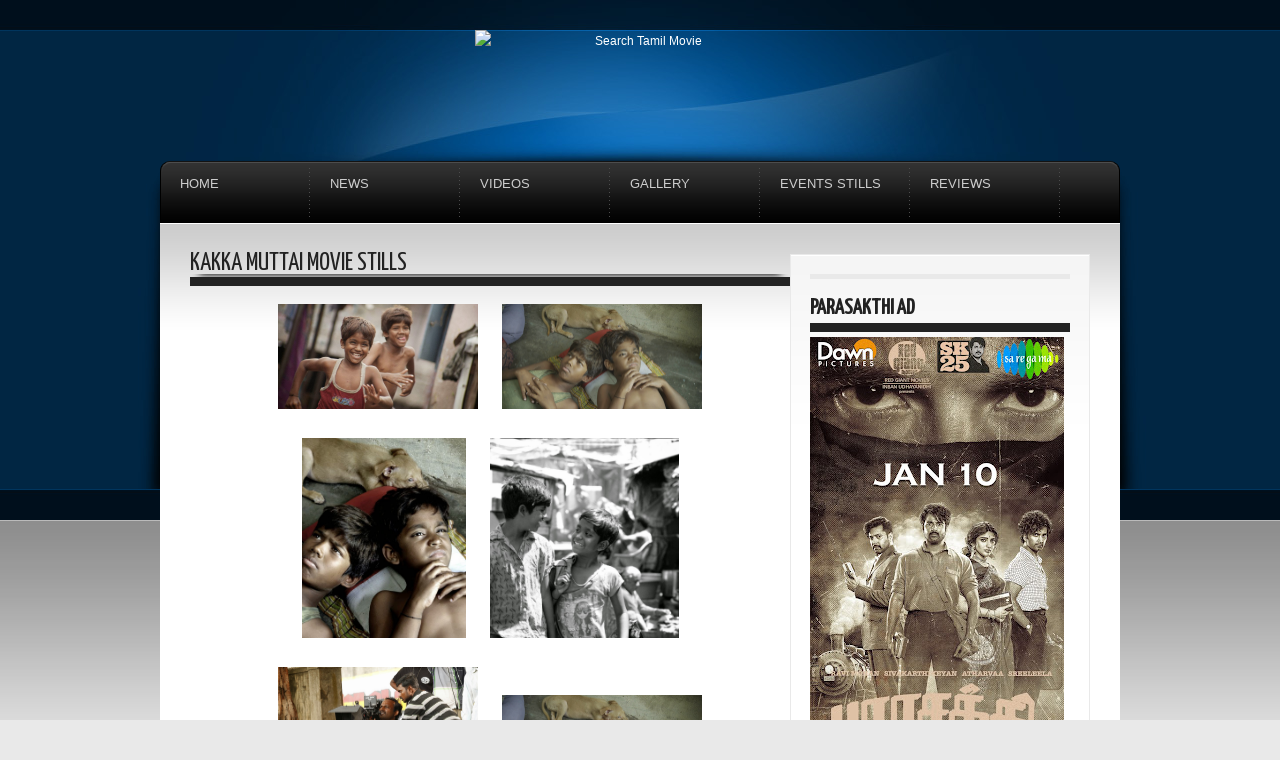

--- FILE ---
content_type: text/html; charset=UTF-8
request_url: https://www.searchtamilmovie.com/b/stats?style=BLACK_TRANSPARENT&timeRange=LAST_WEEK&token=APq4FmCwBeWv5vn8JWyJVI6pfrcmlLNwpglJ0oD6FQ7j4QiiKB4R7uICu9vOULkPNRgIpatX-o7ebRArRosI7S33oyLKJWrVOQ
body_size: 19
content:
{"total":4663,"sparklineOptions":{"backgroundColor":{"fillOpacity":0.1,"fill":"#000000"},"series":[{"areaOpacity":0.3,"color":"#202020"}]},"sparklineData":[[0,1],[1,2],[2,9],[3,4],[4,11],[5,3],[6,7],[7,3],[8,3],[9,3],[10,10],[11,4],[12,3],[13,3],[14,2],[15,100],[16,2],[17,2],[18,2],[19,2],[20,2],[21,2],[22,2],[23,4],[24,2],[25,2],[26,2],[27,2],[28,3],[29,0]],"nextTickMs":163636}

--- FILE ---
content_type: text/html; charset=utf-8
request_url: https://www.google.com/recaptcha/api2/aframe
body_size: 266
content:
<!DOCTYPE HTML><html><head><meta http-equiv="content-type" content="text/html; charset=UTF-8"></head><body><script nonce="btFVPV09se4W8fM-9gVotQ">/** Anti-fraud and anti-abuse applications only. See google.com/recaptcha */ try{var clients={'sodar':'https://pagead2.googlesyndication.com/pagead/sodar?'};window.addEventListener("message",function(a){try{if(a.source===window.parent){var b=JSON.parse(a.data);var c=clients[b['id']];if(c){var d=document.createElement('img');d.src=c+b['params']+'&rc='+(localStorage.getItem("rc::a")?sessionStorage.getItem("rc::b"):"");window.document.body.appendChild(d);sessionStorage.setItem("rc::e",parseInt(sessionStorage.getItem("rc::e")||0)+1);localStorage.setItem("rc::h",'1769479345628');}}}catch(b){}});window.parent.postMessage("_grecaptcha_ready", "*");}catch(b){}</script></body></html>

--- FILE ---
content_type: text/javascript; charset=UTF-8
request_url: https://www.searchtamilmovie.com/feeds/posts/default?orderby=published&alt=json-in-script&callback=showlatestpostswiththumbs
body_size: 61864
content:
// API callback
showlatestpostswiththumbs({"version":"1.0","encoding":"UTF-8","feed":{"xmlns":"http://www.w3.org/2005/Atom","xmlns$openSearch":"http://a9.com/-/spec/opensearchrss/1.0/","xmlns$blogger":"http://schemas.google.com/blogger/2008","xmlns$georss":"http://www.georss.org/georss","xmlns$gd":"http://schemas.google.com/g/2005","xmlns$thr":"http://purl.org/syndication/thread/1.0","id":{"$t":"tag:blogger.com,1999:blog-3293309843232706023"},"updated":{"$t":"2026-01-26T19:50:43.856+05:30"},"category":[{"term":"Recent Updates"},{"term":"Tamil Movie News"},{"term":"Tamil Events Gallery"},{"term":"Actress Gallery"},{"term":"Events"},{"term":"Tamil Movies Stills"},{"term":"Telugu Actress Stills"},{"term":"tamil movie posters"},{"term":"Tamil Movie Trailers"},{"term":"Hot Gallery"},{"term":"Bollywood Actress"},{"term":"Tamil Movie Reviews"},{"term":"Telugu Actress"},{"term":"Audio Launch"},{"term":"Tamil Event Video"},{"term":"telugu events"},{"term":"Telugu Movies Stills"},{"term":"Press Meet"},{"term":"Bollywood Event Stills"},{"term":"General News"},{"term":"Tamil Movie Review"},{"term":"Other Events"},{"term":"Movie Launch"},{"term":"Actor Gallery"},{"term":"On Location"},{"term":"Tamil Movie Video Songs"},{"term":"Tamil Movie Song"},{"term":"Movie Promotions"},{"term":"Hollywood Movie News"},{"term":"Telugu Movie Posters"},{"term":"Celebrities Reception Photos"},{"term":"Tamil Movie Songs"},{"term":"Celebrities Marriage Photos"},{"term":"Shop Opening"},{"term":"Stars Birthday Celebration"},{"term":"Tamil Short Film"},{"term":"Awards Shows"},{"term":"Bollywood Movies Stills"},{"term":"Hollywood Movies Stills"},{"term":"Bollywood Movie News"},{"term":"Premiere Show"},{"term":"Telugu Actor Stills"},{"term":"Trailer Launch"},{"term":"Bollywood Movies Posters"},{"term":"Chennai International Film Festival"},{"term":"Bollywood Movie Trailers"},{"term":"Bollywood Magazine Poster"},{"term":"Magazine Posters"},{"term":"Hollywood Movie Posters"},{"term":"Film Festivals"},{"term":"Success Celebration Photos"},{"term":"Tamil Movie Short Film"},{"term":"Chennaiyil Thiruvaiyaru"},{"term":"Telugu Movie Trailers"},{"term":"Telugu Movie News"},{"term":"Hollywood Event Stills"},{"term":"Hollywood Movie Trailer"},{"term":"Tamil Magazine Poster"},{"term":"Celebrities Engagement Photos"},{"term":"Fashion Show"},{"term":"Hollywood Actress"},{"term":"Tamil event stills"},{"term":"Bollywood Actor"},{"term":"Rajini Fans Meet"},{"term":"Chennaiyil Thiruvaiyaru Season 14"},{"term":"Movie Preview"},{"term":"Others Events"},{"term":"Actress Wallpapers"},{"term":"actor events"},{"term":"Tamil movie event"},{"term":"Tamil movie news Recent updates"},{"term":"tamil actor events"},{"term":"Bollywood Movie Video Songs"},{"term":"14thCIFF"},{"term":"Mollywood Movie Trailers"},{"term":"Recent Updatea"},{"term":"Stars Wedding Anniversary"},{"term":"TV Serial Stills"},{"term":"Web Series Launch"},{"term":"Actress Parul Yadav Stills"},{"term":"Actress Photoshoot Video"},{"term":"Audio CD Cover"},{"term":"Bollywood Movie Review"},{"term":"Kannada Event Stills"},{"term":"Tami movie reviews"},{"term":"Tamil Movie Audio CD Cover"},{"term":"Tamil movie news. recent updates"},{"term":"Telugu Movie Review"},{"term":"Actress Photo Shoot Video"},{"term":"Bollywood Event Video"},{"term":"Hollywood Event Video"},{"term":"Hollywood Magazine Posters"},{"term":"Kannada Movie News"},{"term":"Mollywood Actress"},{"term":"Telugu Event Video"},{"term":"Telugu Movie Songs"},{"term":"Tollywood Magazine"},{"term":"Wallpapers"},{"term":"hot"},{"term":"rece"},{"term":"Hollywood Movie Review"},{"term":"IPL 5 Cricket Match"},{"term":"Interviews"},{"term":"Kannada Movie Poster"},{"term":"Kannada Movie Reviews"},{"term":"Kannada Movie Trailers"},{"term":"Malayalam Movie Review"},{"term":"Naming and Cradle Ceremony"},{"term":"Nature Wallpapers"},{"term":"Political News"},{"term":"Rajini Fans Meet Dec-Day 1"},{"term":"Rajini Fans Meet Dec-Day 2"},{"term":"Rajini Fans Meet Dec-Day 3"},{"term":"Rajini Fans Meet Dec-Day 4"},{"term":"Rajini Fans Meet Dec-Day 5"},{"term":"Rajini Fans Meet Dec-Day 6"},{"term":"Rajini Fans Meet May-Day 1"},{"term":"Rajini Fans Meet May-Day 2"},{"term":"Rajini Fans Meet May-Day 3"},{"term":"Rajini Fans Meet May-Day 4"},{"term":"Rajini Fans Meet May-Day 5"},{"term":"Tamil Events Stills"},{"term":"Tamil Movie Serial Photos"},{"term":"Tamil Movies Online"},{"term":"Tamil movie review Recent updates"},{"term":"Tamilmil  movie news Recent updates"},{"term":"Youtube Movies"},{"term":"celebrities reception"},{"term":"e"},{"term":"new"},{"term":"ta"},{"term":"tamil"}],"title":{"type":"text","$t":"Search Tamil Movie"},"subtitle":{"type":"html","$t":""},"link":[{"rel":"http://schemas.google.com/g/2005#feed","type":"application/atom+xml","href":"https:\/\/www.searchtamilmovie.com\/feeds\/posts\/default"},{"rel":"self","type":"application/atom+xml","href":"https:\/\/www.blogger.com\/feeds\/3293309843232706023\/posts\/default?alt=json-in-script\u0026orderby=published"},{"rel":"alternate","type":"text/html","href":"https:\/\/www.searchtamilmovie.com\/"},{"rel":"hub","href":"http://pubsubhubbub.appspot.com/"},{"rel":"next","type":"application/atom+xml","href":"https:\/\/www.blogger.com\/feeds\/3293309843232706023\/posts\/default?alt=json-in-script\u0026start-index=26\u0026max-results=25\u0026orderby=published"}],"author":[{"name":{"$t":"searchtamilmovie"},"uri":{"$t":"http:\/\/www.blogger.com\/profile\/10073936070833012011"},"email":{"$t":"noreply@blogger.com"},"gd$image":{"rel":"http://schemas.google.com/g/2005#thumbnail","width":"16","height":"16","src":"https:\/\/img1.blogblog.com\/img\/b16-rounded.gif"}}],"generator":{"version":"7.00","uri":"http://www.blogger.com","$t":"Blogger"},"openSearch$totalResults":{"$t":"30215"},"openSearch$startIndex":{"$t":"1"},"openSearch$itemsPerPage":{"$t":"25"},"entry":[{"id":{"$t":"tag:blogger.com,1999:blog-3293309843232706023.post-1029223822609474448"},"published":{"$t":"2026-01-26T19:50:20.535+05:30"},"updated":{"$t":"2026-01-26T19:50:43.463+05:30"},"category":[{"scheme":"http://www.blogger.com/atom/ns#","term":"recent updates"},{"scheme":"http://www.blogger.com/atom/ns#","term":"Tamil Movie Review"}],"title":{"type":"text","$t":"ஹாட் ஸ்பாட் திரை விமர்சனம்  "},"content":{"type":"html","$t":"\u003Cp\u003E\u0026nbsp;\u003C\/p\u003E\u003Cdiv class=\"separator\" style=\"clear: both; text-align: center;\"\u003E\u003Ca href=\"https:\/\/blogger.googleusercontent.com\/img\/b\/R29vZ2xl\/AVvXsEixD6kys_7IeSd9MrUTj2UWICSCrgbridnjJeAwwi8kiKaG2KphKLDUDUoiw_KaeTSAWJ789xWgHiy6iWHlRCI60ROnlW1_0Ac0PlSQVTtXTrhs8nY7PNrlfxV8g9t4S6rPC0_y098o3p-dLXI2gxQTUbgH6q6ag5GIECA3tJW94u8MG-hVHJg_-4HClbJQ\/s600\/hs2-1769155512.jpg\" imageanchor=\"1\" style=\"margin-left: 1em; margin-right: 1em;\"\u003E\u003Cimg border=\"0\" data-original-height=\"338\" data-original-width=\"600\" height=\"180\" src=\"https:\/\/blogger.googleusercontent.com\/img\/b\/R29vZ2xl\/AVvXsEixD6kys_7IeSd9MrUTj2UWICSCrgbridnjJeAwwi8kiKaG2KphKLDUDUoiw_KaeTSAWJ789xWgHiy6iWHlRCI60ROnlW1_0Ac0PlSQVTtXTrhs8nY7PNrlfxV8g9t4S6rPC0_y098o3p-dLXI2gxQTUbgH6q6ag5GIECA3tJW94u8MG-hVHJg_-4HClbJQ\/s320\/hs2-1769155512.jpg\" width=\"320\" \/\u003E\u003C\/a\u003E\u003C\/div\u003E\u003Cp\u003E\u003C\/p\u003E\u003Cp\u003Eதிரை நட்சத்திரங்களின் வெறித்தனமான ரசிகர்கள், பெண்ணியம் மற்றும் ஆடை சுதந்திரம் என்ற பெயரில் பெரியவர்கள் மனதை புரிந்துக் கொள்ளாத இளசுகள், காதலின் தற்போதைய நிலையை எண்ணி கவலை கொள்ளும் ஆண்கள், ஆகிய மூன்று தரப்பினரையும் அலசும் வெவ்வேறு கதைகளில், இரு தரப்பிலும் இருக்கும் நியாயத்தை பேசியிருக்கும் இயக்குநர் விக்னேஷ் கார்த்திக், இந்த மூன்று கதைகளை விவரிக்கும் அறிமுக இயக்குநரின் சொந்த கதை மூலம் உலகளவில் பேசுபொருளாக உள்ள ஒரு விசயத்தை பற்றி அழுத்தமாக அல்லாமல் மேலோட்டமாக பேசியிருப்பது தான் ‘ஹாட் ஸ்பாட் 2’.\u003C\/p\u003E\u003Cp\u003E\u003Cbr \/\u003E\u003C\/p\u003E\u003Cp\u003Eசமூகப் பிரச்சனைகளை பேசும் குட்டி குட்டி கதைகளை ஒன்று சேர்த்து சொல்லி வெற்றி பெற்ற இயக்குநர் விக்னேஷ் கார்த்திக், அதையே தனது பாணியாக தொடர்ந்திருப்பது முதல் பாகத்தைப் போலவே கைகொடுத்திருக்கிறது. அதே சமயம், முதல் பாகத்தைப் போல் பெரும் சர்ச்சையாக அல்லாமல், ஒரு எல்லைக்குள் வலம் வந்திருக்கும் விக்னேஷ் கார்த்திக், பேசும் ஒவ்வொரு பிரச்சனையிலும், இரு தரப்பிலும் இருக்கும் நியாயத்தை பேசி, நடுநிலையாக நின்றிருக்கிறார்.\u003C\/p\u003E\u003Cp\u003E\u003Cbr \/\u003E\u003C\/p\u003E\u003Cp\u003Eகதைகளின் மாந்தர்களாக நடித்திருக்கும் பிரியா பவானி சங்கர், தம்பி ராமையா, எம்.எஸ்.பாஸ்கர், அஷ்வின், ஆதித்யா பாஸ்கர், ரக்‌ஷன், இயக்குநர் விக்னேஷ் கார்த்திக், தயாரிப்பாளர் கே.ஜெ.பாலமணிமர்பன், பவானி ஸ்ரீ, பிரிகிடா, சஞ்சனா திவாரி ஆகியோர் கொடுத்த வேலையை குறையின்றி செய்திருக்கிறார்கள்.\u003C\/p\u003E\u003Cp\u003E\u003Cbr \/\u003E\u003C\/p\u003E\u003Cp\u003Eகதைகளை சொல்லும் கதாபாத்திரமாக நடித்திருக்கும் பிரியா பவானி சங்கர், உட்கார்ந்த இடத்தில் இருந்தபடியே பல்வேறு உணர்வுகளை வெளிப்படுத்தும் சிறப்பான நடிப்பை வெளிப்படுத்தியிருந்தாலும், அவருக்கு கொடுக்கப்பட்டிருக்கும் பில்டப் கொஞ்சம் ஓவர் தான்.\u003C\/p\u003E\u003Cp\u003E\u003Cbr \/\u003E\u003C\/p\u003E\u003Cp\u003Eதற்போதைய காதலின் நிலையையும், பெண்களின் மனங்களையும் நினைத்து கவலை கொள்ளும் கதாபாத்திரத்தில் நடித்திருக்கும் அஷ்வின் நடிப்பில் முதிர்ச்சி தெரிகிறது. அவரது நண்பராக நடித்திருக்கும் அமரனின் டைமிங் வசனங்கள் சிரிக்க வைக்கிறது.\u003C\/p\u003E\u003Cp\u003E\u003Cbr \/\u003E\u003C\/p\u003E\u003Cp\u003Eஅழுத்தமான கதாபாத்திரத்தில் இளைஞர்களுக்கு அறிவுரை சொல்லும் கதாபாத்திரத்தில் எம்.எஸ்.பாஸ்கர் கவனம் ஈர்ப்பது போல், தனது அதிரடியான செயல் மூலம் 2கே கிட்ஸுகளுக்கு அதிரடியான அறிவுரை வழங்கி தம்பி ராமையா அதிர்ச்சியளித்திருக்கிறார்.\u003C\/p\u003E\u003Cp\u003E\u003Cbr \/\u003E\u003C\/p\u003E\u003Cp\u003Eநான்கு கதைகள் மற்றும் அவற்றுக்கான களங்களுக்கு ஏற்ப ஒளிப்பதிவில் வித்தியாசத்தை காட்டி கவனம் ஈர்த்திருக்கிறார்கள் ஒளிப்பதிவாளர்கள் ஜெகதீஷ் ரவி மற்றும் ஜோசப் பால்.\u003C\/p\u003E\u003Cp\u003E\u003Cbr \/\u003E\u003C\/p\u003E\u003Cp\u003Eசதிஷ் ரகுநாதன் இசையில் ஹாட் ஸ்பாட்டின் முதல் பாகத்திற்கான பீஜியம் மற்றும் பின்னணி இசை காட்சிகளுக்கு உயிரூட்டியிருக்கிறது.\u003C\/p\u003E\u003Cp\u003E\u003Cbr \/\u003E\u003C\/p\u003E\u003Cp\u003Eயு.முத்தயனின் படத்தொகுப்பும் சி.சண்முகத்தின் கலை இயக்கமும் படத்திற்கு கூடுதல் பலம் சேர்த்திருக்கிறது.\u003C\/p\u003E\u003Cp\u003E\u003Cbr \/\u003E\u003C\/p\u003E\u003Cp\u003Eஎழுதி இயக்கியிருக்கும் விக்னேஷ் கார்த்திக், சூடான விசயங்களை சுவைபட சொல்வதோடு, அதில் இருக்கும் இரு தரப்பினர் பக்கம் இருக்கும் நியாயத்தை சமமாக பேசி, அனைத்து தரப்பினரையும் சிந்திக்க வைக்க முயற்சித்திருக்கிறார்.\u003C\/p\u003E\u003Cp\u003E\u003Cbr \/\u003E\u003C\/p\u003E\u003Cp\u003Eஇயக்குநர் விக்னேஷ் கார்த்திக்கின் சிந்தனை சமூக பிரச்சனைகளை விவாதிப்பது மட்டும் இன்றி, அதில் இருக்கும் சந்தேகங்கள் குறித்து பார்வையாளர்களிடம் பல கேள்விகளை முன் வைத்து, சூடான விவாதங்களும், கேள்விகளும் தொடரும், என்ற ரீதியில் படத்தை முடித்து மீண்டும் தனது வெற்றியை பதிவு செய்திருக்கிறார்.\u003C\/p\u003E"},"link":[{"rel":"replies","type":"application/atom+xml","href":"https:\/\/www.searchtamilmovie.com\/feeds\/1029223822609474448\/comments\/default","title":"Post Comments"},{"rel":"replies","type":"text/html","href":"https:\/\/www.blogger.com\/comment\/fullpage\/post\/3293309843232706023\/1029223822609474448?isPopup=true","title":"0 Comments"},{"rel":"edit","type":"application/atom+xml","href":"https:\/\/www.blogger.com\/feeds\/3293309843232706023\/posts\/default\/1029223822609474448"},{"rel":"self","type":"application/atom+xml","href":"https:\/\/www.blogger.com\/feeds\/3293309843232706023\/posts\/default\/1029223822609474448"},{"rel":"alternate","type":"text/html","href":"https:\/\/www.searchtamilmovie.com\/2026\/01\/blog-post_53.html","title":"ஹாட் ஸ்பாட் திரை விமர்சனம்  "}],"author":[{"name":{"$t":"searchtamilmovie"},"uri":{"$t":"http:\/\/www.blogger.com\/profile\/10073936070833012011"},"email":{"$t":"noreply@blogger.com"},"gd$image":{"rel":"http://schemas.google.com/g/2005#thumbnail","width":"16","height":"16","src":"https:\/\/img1.blogblog.com\/img\/b16-rounded.gif"}}],"media$thumbnail":{"xmlns$media":"http://search.yahoo.com/mrss/","url":"https:\/\/blogger.googleusercontent.com\/img\/b\/R29vZ2xl\/AVvXsEixD6kys_7IeSd9MrUTj2UWICSCrgbridnjJeAwwi8kiKaG2KphKLDUDUoiw_KaeTSAWJ789xWgHiy6iWHlRCI60ROnlW1_0Ac0PlSQVTtXTrhs8nY7PNrlfxV8g9t4S6rPC0_y098o3p-dLXI2gxQTUbgH6q6ag5GIECA3tJW94u8MG-hVHJg_-4HClbJQ\/s72-c\/hs2-1769155512.jpg","height":"72","width":"72"},"thr$total":{"$t":"0"}},{"id":{"$t":"tag:blogger.com,1999:blog-3293309843232706023.post-1604901992075917888"},"published":{"$t":"2026-01-26T19:41:00.002+05:30"},"updated":{"$t":"2026-01-26T19:41:57.771+05:30"},"category":[{"scheme":"http://www.blogger.com/atom/ns#","term":"recent updates"},{"scheme":"http://www.blogger.com/atom/ns#","term":"tamil movie news"}],"title":{"type":"text","$t":"மக்கள் சிறு முதலீட்டுப் படங்களைப் பார்க்கப் பயப்படுகிறார்கள்: 'ப்ராமிஸ்' பட விழாவில் இயக்குநர் பேரரசு பேச்சு"},"content":{"type":"html","$t":"\u003Cp\u003E\u0026nbsp;\u003C\/p\u003E\u003Cdiv class=\"separator\" style=\"clear: both; text-align: center;\"\u003E\u003Ca href=\"https:\/\/blogger.googleusercontent.com\/img\/b\/R29vZ2xl\/AVvXsEhJZNf6bzQhMaePbsKXym2_KGixpn7qlvQK_VD-kZfZGgIgGMJ4WF5APL27GlWAccTdCVUeLV6kroxAj6kj3sDIYu_2zvxpUAKZAJe6qCxxJZfjRn7qsRnLqRavAjE37Q4JTkLXtJYrnr3LuTPZak_tSjxMYvjeO3lpjh1szlx-4kZZ6ikHy-Cwc11b6YMI\/s1280\/IMG-20260125-WA0154.jpg\" imageanchor=\"1\" style=\"margin-left: 1em; margin-right: 1em;\"\u003E\u003Cimg border=\"0\" data-original-height=\"853\" data-original-width=\"1280\" height=\"213\" src=\"https:\/\/blogger.googleusercontent.com\/img\/b\/R29vZ2xl\/AVvXsEhJZNf6bzQhMaePbsKXym2_KGixpn7qlvQK_VD-kZfZGgIgGMJ4WF5APL27GlWAccTdCVUeLV6kroxAj6kj3sDIYu_2zvxpUAKZAJe6qCxxJZfjRn7qsRnLqRavAjE37Q4JTkLXtJYrnr3LuTPZak_tSjxMYvjeO3lpjh1szlx-4kZZ6ikHy-Cwc11b6YMI\/s320\/IMG-20260125-WA0154.jpg\" width=\"320\" \/\u003E\u003C\/a\u003E\u003C\/div\u003E\u003Cp\u003E\u003C\/p\u003E\u003Cp\u003Eசத்தியத்தின் சக்தியை மையமாக வைத்து\u0026nbsp; \u0026nbsp;'ப்ராமிஸ்'என்றொரு படம் உருவாகி இருக்கிறது.\u003C\/p\u003E\u003Cp\u003Eஇப்படத்தில்\u0026nbsp;\u003C\/p\u003E\u003Cp\u003Eகதாநாயகனாக நடித்து அருண்குமார் சேகரன் இயக்கியுள்ளார் .நாயகியாக நதியா நடித்துள்ளார்.\u003C\/p\u003E\u003Cp\u003Eசங்கமித்ரன் ப்ரொடக்ஷன்,அம்மன் ஆர்ட்ஸ் கிரியேஷன்ஸ் இணைந்து தயாரித்துள்ளன. N.நாகராஜ் தயாரித்துள்ளார்.\u003C\/p\u003E\u003Cp\u003E\u003Cbr \/\u003E\u003C\/p\u003E\u003Cp\u003Eஇந்த 'ப்ராமிஸ்' படத்தின் ட்ரெய்லர் மற்றும் பாடல்கள் வெளியீட்டு விழா இன்று பிரசாத் லேப் திரையரங்கில் நடைபெற்றது.\u003C\/p\u003E\u003Cp\u003E\u003Cbr \/\u003E\u003C\/p\u003E\u003Cp\u003Eஇந்த விழாவில் இயக்குநர் பேரரசு, தயாரிப்பாளரும் விநியோகஸ்தர் சங்கத் தலைவருமான கே. ராஜன்,தயாரிப்பாளர் சங்க (கில்டு) தலைவர் ஜாக்குவார் தங்கம்,நடிகர் காதல் சுகுமார் ஆகியோர் சிறப்பு விருந்தினர்களாகக் கலந்து கொண்டனர்.\u003C\/p\u003E\u003Cp\u003E\u003Cbr \/\u003E\u003C\/p\u003E\u003Cp\u003Eவிழாவுக்குப் படக் குழுவினர் அனைவரும்\u0026nbsp; தமிழர் பாரம்பரிய உடையான வேட்டி சட்டையில் வந்திருந்தார்கள்.\u003C\/p\u003E\u003Cp\u003E\u003Cbr \/\u003E\u003C\/p\u003E\u003Cp\u003Eஅம்மன் ஆர்ட்ஸ் கிரியேஷன்ஸ் சார்பில் தயாரித்துள்ள தயாரிப்பாளர் N.நாகராஜன் அனைவரையும் வரவேற்றார். அவர் பேசும்போது,\u003C\/p\u003E\u003Cp\u003E\u003Cbr \/\u003E\u003C\/p\u003E\u003Cp\u003E\"இந்த இயக்குநரை 2023இல் வேலூரில் சந்தித்தேன். அவர் ஒரு\u0026nbsp; கதையைச் சொன்னார். நீங்கள் தான் தயாரிப்பாளர் என்றார். எனக்கு உடனே ஒன்றும் சொல்ல முடியவில்லை. யோசித்துச் சொல்கிறேன் என்றேன். ஆறு மாதம் போனது. இதை என் மனைவியிடம் கூறிய போது செய்யலாம் என்றார். 2024ஆகஸ்ட் 15 இல் படம் பூஜை போடப்பட்டது. அப்படியே படக்குழு உருவாகி இந்தப் படத்தை முடித்து விட்டோம். இயக்குநர் நல்ல திறமைசாலி, உழைப்பாளி . அவரைப் பார்த்து எனக்கு ஆச்சரியமாக இருந்தது.தலைப்பு ஆங்கிலத்தில் இருந்தாலும் படத்தில் வசனங்கள், பாடல்கள் எல்லாம் முடிந்தவரை\u0026nbsp; தமிழில் இருக்க வேண்டும் நினைத்தோம். வேறு வழியில்லாமல்தான் தலைப்பை ’ப்ராமிஸ்’ என ஆங்கிலத்தில் வைத்தோம். இப்போது படம் முடிந்து வெளியிடுவதற்குத் தயாராக இருக்கிறது. மக்களை நோக்கித் தேர்வு எழுதுவது போல் ஒரு மன நிலையில் இருக்கிறோம். இந்தப் படத்தை எதிர்பார்த்துக் காத்திருக்கிறோம். முடிவு மக்கள் கையில் இருக்கிறது. இந்தப் படத்திற்காக அனைவரும் நன்றாக உழைத்தார்கள், ஒத்துழைப்பு கொடுத்தார்கள் .அதை மறக்க முடியாது .தங்கள் சொந்தப் படம் போல் நினைத்து வேலை பார்த்தார்கள். அனைவருக்கும் நன்றி'' என்றார்.\u003C\/p\u003E\u003Cp\u003E\u003Cbr \/\u003E\u003C\/p\u003E\u003Cp\u003Eபாடலாசிரியர் பாலா பேசும்போது,\u003C\/p\u003E\u003Cp\u003E\u003Cbr \/\u003E\u003C\/p\u003E\u003Cp\u003E\"இப்போது வருகிற படங்களில்\u0026nbsp; நல்ல பாட்டு இல்லை என்கிற குறை , வருத்தம் இருக்கிறது. உண்மை என்னவென்றால் அதற்கான நல்ல பாடலாசிரியர்களும் இசை அமைப்பாளர்களும் இருக்கிறார்கள். ஆனால் அதற்கான களங்கள் குறைந்து வருகின்றன. நல்ல வாய்ப்பு கொடுத்தால் நல்ல பாடல்கள் வரும். திரைப்படங்களில் பாடல்களை ஸ்பீட் பிரேக்கர் என்று சொல்கிற போக்கு இருக்கிறது.பாடல்கள் ஸ்பீடு பிரேக்கர் அல்ல, அவை படங்களுக்கு மைலேஜ் என்றுதான் சொல்ல வேண்டும்.\u003C\/p\u003E\u003Cp\u003E\u003Cbr \/\u003E\u003C\/p\u003E\u003Cp\u003E'குணா' படத்தின் பாடல் காலம் கடந்தும் ரசிக்கப்படுகிறது.அது ஓர் அடையாளமாக இருக்கிறது 'மஞ்சும்மல் பாய்ஸ்' படத்தில் இடம்பெற்ற பாடல் ஓர் அடையாளமாக மாறி இருக்கிறது.இப்படிப் பாடல் ஒரு படத்தைக் கொண்டு செல்வதற்கு உதவியாக இருக்கும்.இந்தப் படத்தில் பாடல் எழுதியது நல்ல அனுபவம்'' என்றார்.\u003C\/p\u003E\u003Cp\u003E\u003Cbr \/\u003E\u003C\/p\u003E\u003Cp\u003Eஎடிட்டர் ஸ்ரீராம் விக்னேஷ் பேசும் போது,\u003C\/p\u003E\u003Cp\u003E\u003Cbr \/\u003E\u003C\/p\u003E\u003Cp\u003E\" இந்தப் படத்தின் ட்ரெய்லரில் முழுப் பூசணிக்காயை சோற்றில் மறைத்தது போல் ஒரு விஷயத்தை மறைத்து இருக்கிறோம். படத்தில் உள்ளதெல்லாம் ட்ரெய்லரில் வரவில்லை.படம் பார்க்கும்போது அது தெரியும்\" என்றார்.\u003C\/p\u003E\u003Cp\u003E\u003Cbr \/\u003E\u003C\/p\u003E\u003Cp\u003Eஇயக்குநர் அருண்குமார் சேகரன் பேசும்போது,\u003C\/p\u003E\u003Cp\u003E\u003Cbr \/\u003E\u003C\/p\u003E\u003Cp\u003E\"எங்களுக்கு எந்தப் பின்புலமும் இல்லை,இந்தப் படத்தில் பெரிய நட்சத்திரங்களோ பிரமாதமான பட்ஜெட்டோ கிடையாது .எங்களைத் தூக்கி விடுவதற்கு ஆட்கள் இல்லை. அப்படி இருக்கும்போது இங்கே பேரரசு, கே ராஜன் போன்றவர்கள் தான் ஆதரவாக இருக்கிறார்கள்.\u003C\/p\u003E\u003Cp\u003Eதமிழ்நாட்டு மக்களுக்குச் சினிமா மிகவும் பிடிக்கும்.நன்றாக இருந்தால் சினிமாவைக்\u0026nbsp; கொண்டாடுவார்கள். நன்றாக இல்லை என்றால்\u0026nbsp; விமர்சனமும் பலமாக செய்வார்கள். நான் ஊடகத்தில்\u0026nbsp; 2015 - லிருந்து 21 வரை வேலை பார்த்தேன். பிறகு ஒரு பைலட் பிலிம் எடுத்தேன். நண்பர்கள் ஆதரவாக இருந்தனர். 'வாட்ஸ்அப் ஸ்டேட்டஸ்' என்ற அந்த ஒரு மணி நேரப் படத்தை எடுத்து எங்கள் பகுதியில் எல்இடியில் திரையிட்டேன் .அதிலிருந்து நகர்ந்து\u0026nbsp; இந்தப் படத்தின் தயாரிப்பாளரைச் சந்தித்து இந்த நிலைக்கு வந்து நிற்கிறேன்.\u0026nbsp;\u003C\/p\u003E\u003Cp\u003Eவாய்ப்பு கேட்டு எங்கே போனாலும் அனுபவம் வேண்டும், அனுபவம் வேண்டும் என்று கேட்டார்கள்.அந்த நிலையில் இவர் என்னை நம்பினார்.அதுமட்டுமல்ல இந்தப்படம் உருவாகும் போது\u003C\/p\u003E\u003Cp\u003Eஎன்னை ஒவ்வொரு கட்டத்திலும் கைப்பிடித்து அழைத்துச் சென்ற இந்தத் தயாரிப்பாளரை மறக்க முடியாது. இந்தப் படத்துக்கு உயிரோட்டமாக சரவண தீபனின் இசை இருக்கிறது. இந்தப் படத்தின் முதல் பாதிக்குத்தான் ட்ரெய்லர் வெளியிட்டுள்ளோம்.சுவாரஸ்யம் போய்விடும் என்று இரண்டாம் பாதியைப் பற்றி எதுவும் சொல்லவில்லை. படம் பார்ப்பவர்களுக்கு அது தெரியும்.\u003C\/p\u003E\u003Cp\u003E\u003Cbr \/\u003E\u003C\/p\u003E\u003Cp\u003E\u0026nbsp;இதை விளம்பரப்படுத்துவதற்கு ஹெச். வினோத் சாரின் உதவியைக் கேட்டோம் .உதவுவதாகச் சொன்னார். அவருக்கு நன்றி.ஆனால் அவரோ ’ஜனநாயகன் ’ பிரச்சினையில் இருக்கும் போது நாங்கள் எப்படிக் கேட்பது?அதனால் அவரை வைத்து எதுவும் செய்ய முடியவில்லை.இந்தப் படத்தின் பர்ஸ்ட் லுக்கை வெளியிட்ட இயக்குநர் சேரன் சார், மற்றும் நட்டி சாருக்கு நன்றி.\u0026nbsp;\u003C\/p\u003E\u003Cp\u003E\u003Cbr \/\u003E\u003C\/p\u003E\u003Cp\u003Eநாங்கள் அதிக ஆட்கள் இல்லாமல் 12 பேர் மட்டும் கொண்ட குழுவாக இருந்து பல வேலைகளையும் செய்தோம்.இந்தப் படத்தை எடுத்து முடித்து இருக்கிறோம். ஒரு கட்டத்தில் இந்தப் படம் நிறுத்தப்பட்டு விடுமோ என்கிற பயம் இருந்தது. அந்த கஷ்டமான காலத்தில் அப்போது கதாநாயகி நதியா கைகொடுத்து உதவினார் .அதை மறக்க முடியாது. இப்படிப் பலரும் எங்களுக்கு ஒத்துழைப்பு கொடுத்து இருக்கிறார்கள். அனைவருக்கும் நன்றி'' என்றார்\u003C\/p\u003E\u003Cp\u003E\u003Cbr \/\u003E\u003C\/p\u003E\u003Cp\u003E\u003Cbr \/\u003E\u003C\/p\u003E\u003Cp\u003Eஇசையமைப்பாளர் சரவண தீபன் பேசும்போது,\u003C\/p\u003E\u003Cp\u003E\u003Cbr \/\u003E\u003C\/p\u003E\u003Cp\u003E\" இது எனக்கு முதல் படம் முடிந்தவரை செய்திருக்கிறேன். அனைவரும் ஆதரவு தர வேண்டும்'' என்றார்.\u003C\/p\u003E\u003Cp\u003E\u003Cbr \/\u003E\u003C\/p\u003E\u003Cp\u003Eநடிகர் காதல் சுகுமார் பேசும்போது ,\u003C\/p\u003E\u003Cp\u003E”நான் திரையுலகிற்கு வந்து 25 ஆண்டுகள் ஆனதைப்பற்றி\u0026nbsp; இங்கே குறிப்பிட்ட போது ,\u003C\/p\u003E\u003Cp\u003E\u0026nbsp;எனக்கே திடுக்கென்று இருந்தது .சினிமாவில் நான் சாதிக்கவில்லை என்றாலும் சினிமாவில் இவ்வளவு நாள் இருப்பதே ஒரு சாதனைதான் .இந்த படக்குழுவினரை வாழ்த்துகிறேன் \" என்றார்.\u003C\/p\u003E\u003Cp\u003E\u003Cbr \/\u003E\u003C\/p\u003E\u003Cp\u003Eஇயக்குநர் பேரரசு பேசும்போது,\u003C\/p\u003E\u003Cp\u003E\u003Cbr \/\u003E\u003C\/p\u003E\u003Cp\u003E\"சத்தியம் என்ற வார்த்தைக்கு ஒரு மதிப்பு உள்ளது. ஒரு காலத்தில் சத்தியம் செய்து விட்டால் அதைப் பெரிதாக நினைப்பார்கள். அது இப்போது மாறி வருகிறது .சிலர் அப்படி நடந்து கொள்வதில்லை.அவர்களைப் பார்த்து அப்போது சொல்வார்கள் ’சத்தியம் அவனுக்குச் சர்க்கரைப் பொங்கல்’ என்பார்கள்.\u003C\/p\u003E\u003Cp\u003E\u003Cbr \/\u003E\u003C\/p\u003E\u003Cp\u003Eநான் படிக்கும்போது புத்தகத்தின் மீது சத்தியம் பண்ணச் சொல்வார்கள் .தவறாகச் சத்தியம் செய்தால் படிப்பு வராது என்று பயந்தார்கள். கணவன் மனைவிக்குள் சண்டை வந்தால் குழந்தை மீது சத்தியம் பண்ணச் செல்வார்கள்.இன்று சத்தியத்துக்கு யாரும் பயப்படுவதில்லை .அதனால் தான் இந்த இந்த நாட்டில் இவ்வளவு வன்முறைகள், அநியாயங்கள் நடக்கின்றன. நாடு மோசமாகப் போய்க்கொண்டிருக்கிறது.\u003C\/p\u003E\u003Cp\u003Eஇந்தப் படத்தில் இயக்குநர்தான் கதாநாயகன். ஆனால் இங்கே கதாநாயகி வரவில்லை.\u003C\/p\u003E\u003Cp\u003Eஇங்கே ஒரு படம் ஆரம்பிக்கும் போதே கதாநாயகன் ,கதாநாயகியிடம் பட விழாக்களுக்கு வருவேன் என்று\u0026nbsp; படத்தின் மீது சத்தியம் வாங்க வேண்டும்.\u003C\/p\u003E\u003Cp\u003E\u003Cbr \/\u003E\u003C\/p\u003E\u003Cp\u003Eநீண்ட நாள் கழித்துதான் இப்படிப் பார்க்கிறோம் இங்கே திரையிடப்பட்ட மூன்று பாடல்களுமே ஈர்ப்பாக உள்ளன. பாடல்களும் சரி, வரிகளும் சரி நன்றாக உள்ளன.சில இசை கொண்டாட வைக்கும் ; சில இசை இதயத்துக்கு நெருக்கமாக இருக்கும் .அப்படி இதயத்திற்குப் பாலமாக இருக்கும் படி இந்தப் பாடல்களும் இசையும் இருந்தது. இசையமைப்பாளர், பாடலாசிரியருக்கு வாழ்த்துக்கள்.\u003C\/p\u003E\u003Cp\u003E\u003Cbr \/\u003E\u003C\/p\u003E\u003Cp\u003Eட்ரெய்லர் பார்க்கும்போது கதை இருக்கிறது என்பதைப் புரிந்து கொள்ள முடிகிறது.இந்தப் படத்தில் கதாநாயகன் கதாநாயகி தலையில் அடிக்கடி அடித்துச் சத்தியம் செய்வதைப் பார்க்கும் போது ஏதோ கதையில் இருக்கிறது என்று தான் சொல்லத் தோன்றுகிறது.அதிக சத்தியம் செய்பவன் ஆபத்தானவன். படத்தில் செய்யும் சத்தியங்களைப் பார்க்கும்போது கதை விறுவிறுப்பாக இருக்கும் என்று நினைக்கிறேன்.\u003C\/p\u003E\u003Cp\u003E\u003Cbr \/\u003E\u003C\/p\u003E\u003Cp\u003E’முந்தானை முடிச்சு’ படத்தில் பாக்யராஜ் மீது ஊர்வசி ஒரு பழி செல்லும்போது குழந்தையைத் தாண்டச் சொல்வார் .ஊர்வசியும் பொய் சத்தியம் செய்து தாண்டி விடுவார், அதற்குப் பிறகுதான் படத்தின் கதையே ஆரம்பிக்கும். அது போல் இதிலும்\u0026nbsp; சத்தியத்திற்குப் பிறகு வரும் சத்திய சோதனை இருக்கும் என்று நினைக்கிறேன்.\u003C\/p\u003E\u003Cp\u003E\u003Cbr \/\u003E\u003C\/p\u003E\u003Cp\u003Eசின்ன திரைப்படங்கள் என்றாலே\u0026nbsp; நல்ல கதைதான் முக்கியம்.பெரிய நடிகர்களோ பெரிய செலவுகளோ இல்லாத பட்சத்தில்நல்ல கதையை நம்பித்தான் படம் எடுக்க வேண்டும். நல்ல கதை, வித்தியாசமான கதை இருந்தால் தான் அது சிறந்த படம்.கமர்சியல் படம் என்பது வேறு சிறந்த படம் என்பது வேறு.வணிகத்திற்குத் தேவையான கதை, வாழ்க்கைக்குத் தேவையான கதை என்று இரண்டு உண்டு.'ப்ராமிஸ்' திரைப்படம் வாழ்க்கைக்குத் தேவையான கதை என்று நினைக்கிறேன்.\u003C\/p\u003E\u003Cp\u003E\u003Cbr \/\u003E\u003C\/p\u003E\u003Cp\u003E\u003Cbr \/\u003E\u003C\/p\u003E\u003Cp\u003Eமக்கள் சின்ன படங்களைப் பார்க்க வருவதற்குப் பயப்படுகிறார்கள் அதற்குக் காரணம் சில சின்ன படங்கள்தான்.அனுபவம் இல்லாதவர்கள் படம் எடுக்கிறார்கள்.அது பார்க்கும் படியாக இருப்பதில்லை. ஆனால் இந்தப் படம் ஒரு நம்பிக்கையைத் தருகிறது.எந்தப் படம் வந்தாலும் இது ஓடும் என்கிற நம்பிக்கையைத் தருகிறது .அந்த அளவிற்குக் கதை உள்ளது.\u003C\/p\u003E\u003Cp\u003E\u003Cbr \/\u003E\u003C\/p\u003E\u003Cp\u003E\u003Cbr \/\u003E\u003C\/p\u003E\u003Cp\u003Eஇன்று ரீரிலீஸ் படங்களுக்கு உள்ள வரவேற்பு ,நேரடிப் படங்களுக்கு இல்லாமல் இருக்கிறது.'படையப்பா' ரீரிலீஸ் வந்தது; ஓடியது. இப்போது 'மங்காத்தா ' வந்திருக்கிறது.நாலு நாட்களுக்குத் திரையரங்குகள் நிரம்பிவிட்டன.அதனால் புதிய நேரடிப் படங்கள் திணறுகின்றன.இப்போது\u0026nbsp; 'திரௌபதி 2 'வந்திருக்கிறது. நல்ல விதமாகவே அதைப்பற்றிப் பேசுகிறார்கள் .ஆனால் வசூலில் திணறுகிறது.\u003C\/p\u003E\u003Cp\u003E\u003Cbr \/\u003E\u003C\/p\u003E\u003Cp\u003Eஇது பற்றி மோகன் ஜி தைரியமாகப் பேசுகிறார். 'மங்காத்தா' வை விட 'திரௌபதி 2' வசூல் குறைந்துவிட்டது என்கிறார்.அவரது தைரியத்தைப் பாராட்ட வேண்டும். 'மங்காத்தா' அளவிற்கு தன் படத்திற்கு வசூல் இல்லை என்று தைரியமாகச் சொல்கிறார் யாருக்கு அந்தத் தைரியம் வரும்?படம் வெளியான இரண்டாவது நாளே சக்சஸ் மீட் வைக்கிறார்கள்.\u003C\/p\u003E\u003Cp\u003Eஆனால் மோகன் ஜி மங்காத்தாவுடன் வந்தது தவறு, தன் படத்திற்கு வசூல் இல்லை என்று வெளிப்படையாகச் சொல்கிறார் .அவரது தைரியத்தைப் பாராட்ட வேண்டும். அதுவும் மூன்றாவது நாளில் பேட்டி கொடுக்கிறார் என்றால் அவரது தைரியத்தைப் பாராட்டாமல் இருக்க முடியாது.\u003C\/p\u003E\u003Cp\u003E\u003Cbr \/\u003E\u003C\/p\u003E\u003Cp\u003Eபொய்யாக என் படம் வெற்றி, இரண்டாவது நாள் வசூல், மூன்றாம் நாள் வசூல் என்றெல்லாம் அவர் சொல்லவில்லை. ஓபன் ஸ்டேட்மெண்டாக வெளிப்படையாகக் கூறுகிறார். ஆனால் மக்களிடம் படம் நன்றாக இருக்கிறது என்று பேச்சு இருக்கிறது.ஒரு சின்ன பட்ஜெட்டில் படம் இவ்வளவு பிரமாதமாக இருக்கிறதே என்று பேசிக்கொள்கிறார்கள்.\u003C\/p\u003E\u003Cp\u003E\u003Cbr \/\u003E\u003C\/p\u003E\u003Cp\u003Eஏனென்றால் மக்கள் சின்ன படங்களுக்கு வருவதற்குத் தயங்குகிறார்கள்.\u003C\/p\u003E\u003Cp\u003Eஅதைவிட ஏற்கெனவே வெற்றியடைந்த ’மங்காத்தா’விற்குச் செல்கிறார்கள்.\u003C\/p\u003E\u003Cp\u003Eசின்ன படத்தைப் பார்ப்பதற்குப் பயத்தைத் தமிழ் திரையுலகில் யார் கொடுத்தது?\u0026nbsp;\u003C\/p\u003E\u003Cp\u003E\u003Cbr \/\u003E\u003C\/p\u003E\u003Cp\u003E\u003Cbr \/\u003E\u003C\/p\u003E\u003Cp\u003Eஎப்போதும் கே. ராஜன் சார் தயாரிப்பாளர்கள் பற்றிப் பேசிக் கொண்டே இருப்பார்.\u003C\/p\u003E\u003Cp\u003E’எஜமான்’, ’மன்னன்’, ’தெறி’ போன்ற ரஜினி, விஜய் படங்கள் ரீ ரிலீஸுக்கு தயாராகிக் கொண்டிருக்கின்றன. சின்ன படங்கள் வரும்போது ரீரிலீஸ் வந்தால் எழும் பிரச்சினைகளுக்கு வழி காண வேண்டும். அதற்குரிய கட்டுப்பாடுகளைக் கொண்டு வர வேண்டும். ஏற்கெனவே 'மங்காத்தா' ஓடிய படம் தான். அது மறுபடியும் ஓடினாலும் ஓடவிட்டாலும் பிரச்சினை இல்லை.அது ஏற்கெனவே வெற்றிப் படம் தான். ’படையப்பா’ ஓடா விட்டால் ரஜினி மார்க்கெட் ஒன்றும் ஆகாது. ’மங்காத்தா’ ஓடாவிடாவிட்டால் அஜித்துக்கு ஒன்றும் பிரச்சினை இல்லை.ஆனால் நேரடிப் படங்களுக்கு வெளியீடு என்பது\u0026nbsp; பெரிய வாழ்க்கைப் பிரச்சினை.இன்னும் ரஜினி படங்கள், விஜய் படங்கள் வெளியாகத் தயாராக இருக்கின்றன.ரீரிலீஸ் என்பது அவர்களுக்கு ஃபேண்டஸி .நேரடிப் படம் வெளியீடு என்பது இவர்களுக்கு வாழ்வாதாரம்.\u003C\/p\u003E\u003Cp\u003E\u003Cbr \/\u003E\u003C\/p\u003E\u003Cp\u003E\u003Cbr \/\u003E\u003C\/p\u003E\u003Cp\u003Eசினிமாவில் இருந்து கொண்டு நாம் கவலைப்பட வேண்டிய இன்னொரு விஷயம் ’ஜனநாயகன்’.ஒரு படம் சென்சார் பிரச்சினையில் இத்தனை நாள் இழுத்துக் கொண்டிருப்பது என்பதைக் கேள்விப்பட்டிருக்கவே முடியாது. எல்லாவற்றையும் விட்டு விடுங்கள் அது ஒரு படம்.ஒரு படம் என்கிறபோது சென்சார் என்ன செய்ய வேண்டும்? வன்முறை என்றாலோ ஆபாசமாகஇருக்கிறது என்றாலோ அனுமதிக்க மாட்டார்கள். வெட்டச் சொல்வார்கள். அவை கூடுதலாக இருந்தால் 'ஏ: சான்றிதழ் கொடுப்பார்கள்., கொடுத்து ரிலீஸ் பண்ணிக் கொள்ளுங்கள் என்பார்கள். இவ்வளவு தானே விஷயம்? கட் பண்ணச் சொன்னால் கட் பண்ண முடியாது என்று சொன்னால்தான் பிரச்சினை .இதில் என்ன பிரச்சினை? நீதிமன்றம் வரை சென்றிருக்கிறது.ஒரு திரைப்படம் சென்சருக்குப் போய் ஏன் இத்தனை நாள் வெளியிடப்படாமல் இருக்கிறது? மத்திய அரசுக்கும் சென்சாருக்கும் நான் ஒன்றே ஒன்று சொல்லிக் கொள்கிறேன் .\u0026nbsp;\u003C\/p\u003E\u003Cp\u003E\u003Cbr \/\u003E\u003C\/p\u003E\u003Cp\u003Eமத்திய அரசுக்கு ஆயிரம் கோடிக்கு மேலாக இங்கிருந்து சினிமா வரிப் பணம் உங்களுக்கு வருகிறது,இது டிக்கெட்டில் இருந்து மட்டுமே வருகிறது. நடிகர்கள்,நடிகைகள் 200 கோடியில் இருந்து 50 கோடி என்று வாங்குகிறார்கள். அதிலிருந்து சம்பளத்திலிருந்து இன்னொரு ஆயிரம் கோடிக்கு மேல் உங்களுக்கு வரிப்பணம் வருகிறது.இப்படி.அந்தப் பணத்திலிருந்து தான் சென்சார் போர்டுக்கு சம்பளம் கொடுக்கிறீர்கள்.அதைத் தயவு செய்து மனதில் வையுங்கள்.ஒரு திரைப்பட வெளியீடு ஒரு மாதம் தாண்டியும் முடிவுக்கு வரவில்லை என்றால் என்ன அர்த்தம்? மத்திய அரசும் தணிக்கைத் துறையும் யோசிக்க வேண்டும்.\u003C\/p\u003E\u003Cp\u003E\u003Cbr \/\u003E\u003C\/p\u003E\u003Cp\u003Eஇது ஏதோ ’ஜனநாயகன்’ படத்திற்கும் விஜய் படத்திற்கும் இருக்கின்ற பிரச்சினை தான் என்று மற்றவர்கள் சும்மா இருக்கக் கூடாது .நாளை நமக்கும் வரும். எனவே இதற்குக் குரல் கொடுக்க வேண்டும். ’ஜனநாயகன்’ விஷயம் நீதிமன்றம் சென்றிருக்கிறது .அங்கே சென்றால் வெளிப்படைத் தன்மை\u0026nbsp; வேண்டும் அல்லவா?\u0026nbsp; ’ஜனநாயகன்’ படத்தைத் தணிக்கை செய்து விரைவில் வெளிவர வேண்டும். காத்திருக்கிறோம் .நன்றி வணக்கம்'' என்றார்.\u003C\/p\u003E\u003Cp\u003E\u003Cbr \/\u003E\u003C\/p\u003E\u003Cp\u003Eதயாரிப்பாளர் (கில்டு) சங்கத் தலைவர் ஜாக்குவார் தங்கம் பேசும்போது ,\u003C\/p\u003E\u003Cp\u003E\u003Cbr \/\u003E\u003C\/p\u003E\u003Cp\u003E\"நான் வர்மக்கலை கற்றுக் கொள்ளும் போது எங்கள் வாத்தியார் என்னிடம் என் ஆள்காட்டி விரலில் பிளேடால் கீறி,’ இது சத்தியம் என் உயிருக்கு ஆபத்து என்று வந்தால் மட்டுமே இதைப் பயன்படுத்துவேன்’ என்று வெற்றிலையில் எழுதி சத்தியம் வாங்கினார்.அதற்கு இன்று வரை பயந்து கொண்டிருக்கிறேன். பயன்படுத்துவதற்கும் பயம், சொல்லிக் கொடுப்பதற்கும் பயம்.\u003C\/p\u003E\u003Cp\u003Eசத்தியம் என்ற வார்த்தைக்கு உள்ள பலம் பிராமிஸுக்குக் கிடையாது. அம்மா என்ற வார்த்தைக்குள்ள பலம் மம்மிக்குக் கிடையாது.\u003C\/p\u003E\u003Cp\u003E\u003Cbr \/\u003E\u003C\/p\u003E\u003Cp\u003E' ப்ராமிஸ்' படத்தின் சில காட்சிகளைப் பார்த்தேன் நன்றாக உள்ளது.படக் குழுவினருக்கு வாழ்த்துக்கள்\"என்று கூறி வாழ்த்தினார்.\u003C\/p\u003E\u003Cp\u003E\u003Cbr \/\u003E\u003C\/p\u003E\u003Cp\u003E\u003Cbr \/\u003E\u003C\/p\u003E\u003Cp\u003Eதயாரிப்பாளர் கே ராஜன் பேசும்போது,\u003C\/p\u003E\u003Cp\u003E\u003Cbr \/\u003E\u003C\/p\u003E\u003Cp\u003E'இங்கே விழாவில் தயாரிப்பாளர் ஆரம்பத்தில் பேசும்போது அனைவருக்கும் நன்றி கூறினார். ஒத்துழைப்பு கொடுத்தவர்களுக்கும் கொடுக்காதவர்களுக்கும் நன்றி என்று ஒருவரையும் விடாமல் நன்றி கூறினார். அதுதான் தமிழ்ப் பண்பாடு. அதேபோல இங்கே குத்துவிளக்கேற்றினார்கள்.இருள் விலக வேண்டும் ஒளி பெருக வேண்டும் என்பதன் அடையாளமாகத்தான் விளக்கேற்றுகிறார்கள். அதுவும் தமிழ்ப் பண்பாடு தான். அப்படிப் பண்பாட்டை மறக்காமல் வந்திருந்து இந்தப் படத்தை எடுத்திருக்கிறார்கள்.அப்படி ஒரு அற்புதமான தயாரிப்பாளர், இயக்குநர் இங்கே வந்திருக்கிறார்கள்.நல்ல ஒரு திருப்தியான படத்தின் ட்ரெய்லரையும் பாடல்களையும் பார்த்தோம்.\u0026nbsp; அருமையான பாடல்களைப் போட்டுக் காட்டினார்கள், பாடல்கள், காட்சிகள், எடிட்டிங் எல்லாமே நன்றாக உள்ளது என்று அனைவரும் சொன்னார்கள். ஆனாலும் படம் வெற்றி பெற வேண்டும்.உண்மையாக வாழ்த்த வேண்டும் என்று தான் நாங்கள் வந்திருக்கிறோம். அதற்காகவே அவர்களை வாழ்த்துகிறேன்.இந்தப் படம் நிச்சயம் வெற்றி பெறும் . நிச்சயம் இந்தத் தயாரிப்பாளர் அடுத்த படம் எடுப்பார். எடுத்தால் சினிமாவுக்கு லாபம் ; தொழிலாளர்களுக்கு லாபம்.\u003C\/p\u003E\u003Cp\u003E\u003Cbr \/\u003E\u003C\/p\u003E\u003Cp\u003Eதமிழ் சினிமாவில் பழிவாங்குவதற்கு என்றே சில காரியங்கள் நடக்கின்றன.\u003C\/p\u003E\u003Cp\u003E’ஜனநாயகன்’ படம் .அதன் கதாநாயகன் பெரிய கதாநாயகன். அவர் சாதாரணமாக நடித்து இருந்தால் ,இந்தப் பிரச்சினை வந்திருக்காது அவர் ஒரு அரசியல் கட்சி ஆரம்பித்து நான் தான் தமிழ்நாட்டின் முதல்வர் ஆவேன் என்று அடம் பிடித்தார் அல்லவா? அதில் பிடித்தது பிரச்சினை. யாருமே எடுத்ததுமே நானே முதலமைச்சர் ஆவேன் என்று\u0026nbsp; சொன்ன வரலாறு கிடையாது.கட்சி ஆரம்பிக்கலாம் தவறில்லை, தேர்தலில் நின்று மக்களிடம் பிரச்சாரம் செய்து ஓட்டு வாங்கி மக்கள் பெருவாரியான எம்எல்ஏக்களைத்\u0026nbsp; தேர்ந்தெடுத்துப் பெரும்பான்மை வந்து அவர்களால் தேர்ந்தெடுக்கப்பட்டால்,முதல்வர் ஆகலாம். எடுத்தவுடனேயே நான் முதலமைச்சராகவேன் என்று யாரும் சொன்னதில்லை.அப்புறம் ஐம்பது அறுபது ஆண்டுகளாக கட்சி நடத்துபவர்கள் என்ன ஆவார்கள்? அதில் யாருக்கோ ஒருவருக்கு காழ்ப்புணர்ச்சி வந்துவிட்டது.கூட்டணிக்குக் கூப்பிட்டுப் பார்த்தார்கள் .இல்லை, நான் தனியே தான் நிற்பேன் என்றார். தனியேதானே நாங்கள் ஜனநாயகனைப் பார்த்துக் கொள்கிறோம் என்று பிரச்சினை செய்கிறார்கள்.\u003C\/p\u003E\u003Cp\u003E\u003Cbr \/\u003E\u003C\/p\u003E\u003Cp\u003Eயார் என்ன என்பதைப் பற்றி நான் சொல்லவில்லை. ஒரு படம் எடுத்து முடித்தாகி விட்டது. கதாநாயகனுக்கு மட்டும் 250 கோடி மீதி 100 கோடி ரூபாய் படம் எடுக்கும் செலவு\u0026nbsp; .இப்படி படம் முடிந்துவிட்டது.ஒரு தயாரிப்பாளர் செலவுகளைச் செய்துவிட்டார். இப்போது கஷ்டம் யாருக்கு?தயாரிப்பாளருக்குத்தான். கதாநாயகன் சம்பளத்தை வாங்கிக் கொண்டு சென்று விட்டார்.கதாநாயகன் படம் வரவில்லை என்று வருத்தப்படுவார்; பணம்வரவில்லை என்று வருத்தப்படுவாரா? பணம் வாங்கிவிட்டார்.எப்போதோ கொடுத்து விட்டார்கள். அதனால் அவருக்கு எந்த சிரமமும் இல்லை.ஆனால் பணம் போட்ட தயாரிப்பாளர் நிறுத்தப்படுகிறார். அதில் எந்த நியாயமும் இல்லை. இப்படிப் பழிவாங்குவதற்கு நியாயமே இல்லை . இது பழிவாங்குதல் ஒன்றுதான். இதில் பணம் போட்ட முதலாளி அவஸ்தைப்படுகிறார்.\u003C\/p\u003E\u003Cp\u003Eடிசம்பர் 19 படம் பாக்கிறார்கள்.டிசம்பர் 22 இல் சர்டிபிகேட்\u0026nbsp; கொடுக்கப்பட வேண்டும் என்றால் சில கட் கொடுக்கிறார்கள்.சர்டிபிகேட் 24 ஆம் தேதி வரும் என்று நம்பினால் வரவில்லை. பதிலே இல்லை. சென்சார் போர்டு பதில் சொல்லவில்லை. நீதிமன்றம் சென்றால்,பதிலே இல்லை.இது ஒரு அரசியல் பழிவாங்குதல் இல்லையா?\u003C\/p\u003E\u003Cp\u003E\u003Cbr \/\u003E\u003C\/p\u003E\u003Cp\u003Eநாளையே அவர் இந்தக் கட்சியுடன் கூட்டணி என்று சொல்லட்டும் நாளை சாயந்திரம் ஒரு மணி நேரத்தில் வீட்டுக்கு சர்டிபிகேட் போய்விடும் .இதெல்லாம் அரசியல் விளையாட்டுகள். இது தவறு. இதற்கு யாரும் குரல் கொடுக்கவில்லை .ஏனென்றால் அவர்களுக்குக் கஷ்டம் வரும்போது அவர் யாருக்கும் குரல் கொடுத்ததில்லை. அதனால் அவருக்கும்\u0026nbsp; யாரும் கொடுக்கவில்லை. எல்லாரும் அவரைக் கைவிட்டு விட்டார்கள் . தயாரிப்பாளர் காப்பாற்றப்பட வேண்டும் இதைக் கண்டித்து மாநில அரசின் மீது குறை சொல்வதில் அர்த்தமே இல்லை. முதலமைச்சர் கூட இப்படி செய்யக்கூடாது என்று ட்விட்டரில் அதற்கு எதிர்ப்பு தெரிவித்திருக்கிறார்.இதற்கு மத்திய அரசுதான் காரணம்.\u0026nbsp;\u003C\/p\u003E\u003Cp\u003E\u003Cbr \/\u003E\u003C\/p\u003E\u003Cp\u003Eஎந்த அரசாங்கம் இருந்தாலும் ஜனநாயகனின் பிரச்சினையை முடித்து நீதிமன்றப் பிரச்சினையை முடித்து படத்தை வெளியிட்டு, தயாரிப்பாளர் காப்பாற்றப்பட வேண்டும் .அதான் என்னுடைய நோக்கம். அவர் அடுத்த படம் தயாரித்து ஆயிரக்கணக்கான பேருக்கு வேலைகொடுக்க வேண்டும். ’ஜனநாயகன் ’ படம் விரைவில் வரவேண்டும். உங்கள் அரசியலுக்காக சினிமாவைப் பழி வாங்காதீர்கள்.\u003C\/p\u003E\u003Cp\u003E\u003Cbr \/\u003E\u003C\/p\u003E\u003Cp\u003Eசத்தியமாகச் சொல்கிறேன் இந்த 'ப்ராமிஸ்'\u0026nbsp; படம் வெற்றி பெற வாய்ப்பு இருக்கிறது. படக் குழுவினர் அனைவருக்கும் வாழ்த்துக்கள்'' என்றார்.\u003C\/p\u003E\u003Cp\u003E\u003Cbr \/\u003E\u003C\/p\u003E\u003Cp\u003Eவிழாவில் 'ப்ராமிஸ்' படக்குழுவினருடன் வேலூர் பகுதியில் இருந்து திரளாக வந்திருந்த பொதுமக்களும் கலந்து கொண்டனர்.\u003C\/p\u003E"},"link":[{"rel":"replies","type":"application/atom+xml","href":"https:\/\/www.searchtamilmovie.com\/feeds\/1604901992075917888\/comments\/default","title":"Post Comments"},{"rel":"replies","type":"text/html","href":"https:\/\/www.blogger.com\/comment\/fullpage\/post\/3293309843232706023\/1604901992075917888?isPopup=true","title":"0 Comments"},{"rel":"edit","type":"application/atom+xml","href":"https:\/\/www.blogger.com\/feeds\/3293309843232706023\/posts\/default\/1604901992075917888"},{"rel":"self","type":"application/atom+xml","href":"https:\/\/www.blogger.com\/feeds\/3293309843232706023\/posts\/default\/1604901992075917888"},{"rel":"alternate","type":"text/html","href":"https:\/\/www.searchtamilmovie.com\/2026\/01\/blog-post_14.html","title":"மக்கள் சிறு முதலீட்டுப் படங்களைப் பார்க்கப் பயப்படுகிறார்கள்: 'ப்ராமிஸ்' பட விழாவில் இயக்குநர் பேரரசு பேச்சு"}],"author":[{"name":{"$t":"searchtamilmovie"},"uri":{"$t":"http:\/\/www.blogger.com\/profile\/10073936070833012011"},"email":{"$t":"noreply@blogger.com"},"gd$image":{"rel":"http://schemas.google.com/g/2005#thumbnail","width":"16","height":"16","src":"https:\/\/img1.blogblog.com\/img\/b16-rounded.gif"}}],"media$thumbnail":{"xmlns$media":"http://search.yahoo.com/mrss/","url":"https:\/\/blogger.googleusercontent.com\/img\/b\/R29vZ2xl\/AVvXsEhJZNf6bzQhMaePbsKXym2_KGixpn7qlvQK_VD-kZfZGgIgGMJ4WF5APL27GlWAccTdCVUeLV6kroxAj6kj3sDIYu_2zvxpUAKZAJe6qCxxJZfjRn7qsRnLqRavAjE37Q4JTkLXtJYrnr3LuTPZak_tSjxMYvjeO3lpjh1szlx-4kZZ6ikHy-Cwc11b6YMI\/s72-c\/IMG-20260125-WA0154.jpg","height":"72","width":"72"},"thr$total":{"$t":"0"}},{"id":{"$t":"tag:blogger.com,1999:blog-3293309843232706023.post-350005533984416011"},"published":{"$t":"2026-01-26T19:37:00.223+05:30"},"updated":{"$t":"2026-01-26T19:37:46.524+05:30"},"category":[{"scheme":"http://www.blogger.com/atom/ns#","term":"recent updates"},{"scheme":"http://www.blogger.com/atom/ns#","term":"tamil movie news"}],"title":{"type":"text","$t":"இந்திய சினிமாவின் வரலாற்றுச் சிறப்புமிக்க தருணம் !!  மம்மூட்டி – மோகன்லால் – மகேஷ் நாராயணன் இணையும் \"பேட்ரியாட்\" ( “Patriot” )  திரைப்படம்"},"content":{"type":"html","$t":"\u003Cp\u003E\u0026nbsp;\u003C\/p\u003E\u003Cdiv class=\"separator\" style=\"clear: both; text-align: center;\"\u003E\u003Ca href=\"https:\/\/blogger.googleusercontent.com\/img\/b\/R29vZ2xl\/AVvXsEiKQ29v7-5uEzf0Xc9oMAF39cU2R_vTtfaLnGWITaoaATUlhJVO7qhzxrCvznz9ULp0chcqkrXSqXUQHD7OudkW-psfXb2o5ZlNaojKTRC9GGPn3xm8-56H8KU-_0fUuJgda6uhj3cP0GD7DRd4vDByCHBDj_VlZmmFpT7BN0jShWUC4TLDj1RfU7ZA106l\/s1600\/WhatsApp%20Image%202026-01-26%20at%2015.27.48.jpeg\" imageanchor=\"1\" style=\"margin-left: 1em; margin-right: 1em;\"\u003E\u003Cimg border=\"0\" data-original-height=\"1600\" data-original-width=\"1200\" height=\"320\" src=\"https:\/\/blogger.googleusercontent.com\/img\/b\/R29vZ2xl\/AVvXsEiKQ29v7-5uEzf0Xc9oMAF39cU2R_vTtfaLnGWITaoaATUlhJVO7qhzxrCvznz9ULp0chcqkrXSqXUQHD7OudkW-psfXb2o5ZlNaojKTRC9GGPn3xm8-56H8KU-_0fUuJgda6uhj3cP0GD7DRd4vDByCHBDj_VlZmmFpT7BN0jShWUC4TLDj1RfU7ZA106l\/s320\/WhatsApp%20Image%202026-01-26%20at%2015.27.48.jpeg\" width=\"240\" \/\u003E\u003C\/a\u003E\u003C\/div\u003E\u003Cp\u003E\u003C\/p\u003E\u003Cp\u003Eஇந்திய சினிமாவில் புதிய வரலாற்றை உருவாக்கத் தயாராக இருக்கும் \"பேட்ரியாட்\" -படத்தின் அதிகாரப்பூர்வ\u0026nbsp; வெளியீட்டு தேதி அட்டகாசமன போஸ்டருடன் வெளியிடப்பட்டுள்ளது. இந்த பிரம்மாண்டமான படத்தின் வெளியீட்டு தேதி அறிவிக்கும் போஸ்டரை, 40-க்கும் மேற்பட்ட முன்னணி நட்சத்திரங்கள் சமூக வலைதளங்களில் பகிர்ந்துள்ளனர். மகேஷ் நாராயணன் இயக்கத்தில், மம்மூட்டி மற்றும் மோகன்லால் முன்னணி கதாபாத்திரங்களில் நடித்துள்ள இந்த மல்டி-ஸ்டாரர் திரைப்படம், 2026 ஏப்ரல் 23 அன்று உலகம் முழுவதும் திரையரங்குகளில் வெளியாகிறது.\u003C\/p\u003E\u003Cp\u003E\u003Cbr \/\u003E\u003C\/p\u003E\u003Cp\u003Eஇத்திரைப்படத்தின் தமிழ் போஸ்டரை அட்லீயும், தெலுங்கு போஸ்டரை விஜய் தேவரகொண்டாவும் , ஹிந்தி போஸ்டரை கரண் ஜோர்ரும் வெளியிட்டனர். மலையாளத்தில், துல்கர் சல்மான், பிரித்விராஜ் சுகுமாரன், டோவினோ தாமஸ், ஆசிஃப் அலி, உன்னி முகுந்தன், பாசில் ஜோசப், ஜெயசூர்யா, சன்னி வேய்ன், நஸ்லென், நஸ்ரியா நசீம், கீர்த்தி சுரேஷ், கல்யாணி பிரியதர்ஷன் உள்ளிட்ட 40-க்கும் மேற்பட்ட முன்னணி நடிகர்கள் வெளியீட்டு தேதி போஸ்டரை பகிர்ந்து வாழ்த்து தெரிவித்துள்ளனர்.\u003C\/p\u003E\u003Cp\u003E\u003Cbr \/\u003E\u003C\/p\u003E\u003Cp\u003Eசமீபத்தில், இப்படத்திலிருந்து முதன்மைக் கதாபாத்திரங்களில் நடித்துள்ள மம்மூட்டி மற்றும் மோகன்லால் ஆகியோருடன் நயன்தாரா, ஃபஹத் ஃபாசில், குஞ்சாக்கோ போபன் மற்றும் ராஜீவ் மேனன் ஆகியோரின் கதாபாத்திர போஸ்டர்களும் வெளியிடப்பட்டன.\u0026nbsp;\u003C\/p\u003E\u003Cp\u003E\u003Cbr \/\u003E\u003C\/p\u003E\u003Cp\u003Eஇந்த திரைப்படத்தை Anto Joseph Film Company மற்றும் Kichappu Films சார்பில், அன்டோ ஜோசப் மற்றும் K. G. அனில்குமார் தயாரித்துள்ளனர். இணைத் தயாரிப்பாளர்களாக C. R. Salim Productions மற்றும் Blue Tigers London நிறுவனங்களின் கீழ் C. R. சலீம் மற்றும் சுபாஷ் ஜார்ஜ் மானுவல் செயல்பட்டுள்ளனர். நிர்வாகத் தயாரிப்பாளர்கள்: C. V. சாரதி மற்றும் ராஜேஷ் கிருஷ்ணா.\u003C\/p\u003E\u003Cp\u003E\u003Cbr \/\u003E\u003C\/p\u003E\u003Cp\u003E17 ஆண்டுகளுக்குப் பிறகு மம்மூட்டி மற்றும் மோகன்லால் மீண்டும் இணையும் இந்த படம், மலையாள சினிமாவின் இதுவரை இல்லாத மிகப்பெரிய பட்ஜெட்டில் பிரம்மாண்டமாக உருவாகியுள்ளது. ஒரு வருடத்துக்கும் மேலாக, 10-க்கும் மேற்பட்ட கட்டங்களாக பல நாடுகளில் நடைபெற்ற படப்பிடிப்புக்குப் பிறகு, இந்த ஆண்டு தொடக்கத்தில் படப்பிடிப்பு நிறைவடைந்தது. Twenty:20 திரைப்படத்திற்குப் பிறகு, மலையாள சினிமாவின் பெரும்பாலான முன்னணி நட்சத்திரங்களை ஒன்றிணைக்கும் மற்றொரு படமாக\u0026nbsp; இப்படம் அமைந்துள்ளது.\u003C\/p\u003E\u003Cp\u003E\u003Cbr \/\u003E\u003C\/p\u003E\u003Cp\u003Eமம்மூட்டி, மோகன்லால், நயன்தாரா, ஃபஹத் ஃபாசில், குஞ்சாக்கோ போபன், ராஜீவ் மேனன் ஆகியோருடன், ரேவதி, ஜினு ஜோசப், டானிஷ் ஹுசைன், ஷஹீன் சித்திக், சனல் அமன், தர்ஷனா ராஜேந்திரன், செரீன் ஷிஹாப் மற்றும் Madras Cafe, Pathaan ஆகிய படங்களின் மூலம் பிரபலமான நாடகக் கலைஞரும் இயக்குநருமான பிரகாஷ் பெலவாடியும் நடிகர் பட்டியலில் இடம்பெற்றுள்ளனர்.\u003C\/p\u003E\u003Cp\u003E\u003Cbr \/\u003E\u003C\/p\u003E\u003Cp\u003ETake Off மற்றும் Malik படங்களுக்குப் பிறகு, இயக்குநர் மகேஷ் நாராயணன் \"பேட்ரியாட்\" திரைப்படத்தை சர்வதேச அளவிலான ஸ்பை திரில்லர் (Spy Thriller) படமாக, விரிந்த களத்துடன் மற்றும் நவீன தொழில்நுட்ப தரத்துடன் உருவாக்கியுள்ளார். அதிகமான நாடுகளில் படமாக்கப்பட்ட மலையாள திரைப்படம் என்ற பெருமையையும் இந்த படம் பெற்றுள்ளது. இந்தியா, இலங்கை,The\u0026nbsp; UK, அசர்பைஜான் மற்றும் ஐக்கிய அரபு அமீரகம் (UAE)\u0026nbsp; ஆகிய நாடுகளில் இப்படத்தின் படப்பிடிப்பு\u0026nbsp; நடைபெற்றுள்ளது. 2024 நவம்பரில் இலங்கையில் தொடங்கிய படப்பிடிப்பு, இந்தியாவில் டெல்லி, மும்பை, ஹைதராபாத், கொச்சி போன்ற முக்கிய நகரங்களில் நடைபெற்றது.\u003C\/p\u003E\u003Cp\u003E\u003Cbr \/\u003E\u003C\/p\u003E\u003Cp\u003Eமுன்னதாக வெளியான \"பேட்ரியாட்\" திரைப்படத்தின் டைட்டில் டீசர், ரசிகர்களிடையே பெரும் வரவேற்பைப் பெற்றது. மம்மூட்டி மற்றும் மோகன்லால் நடித்துள்ள சக்திவாய்ந்த அதிரடி காட்சிகள் படத்தின் முக்கிய அம்சங்களாக இருக்கும் என்பதை டீசர் சுட்டிக்காட்டியது. இரு ஆளுமைகளையும் முழு கம்பீரத்துடன் காட்டிய அந்த டீசர், மலையாள சினிமாவிற்கு இதுவரை இல்லாத தொழில்நுட்ப சிறப்பம்சங்களை அறிமுகப்படுத்தி இப்படம் சிறப்பான அனுபவமாக இருக்குமென உறுதி அளித்தது. இந்த திரைப்படத்தின் திரைக்கதையையும் இயக்குநர் மகேஷ் நாராயணன் தானே எழுதியுள்ளார்.\u003C\/p\u003E\u003Cp\u003E\u003Cbr \/\u003E\u003C\/p\u003E\u003Cp\u003Eதிரைப்படத்தின் இசையமைப்பை, முன்னணி மலையாள இசையமைப்பாளர் சுஷின் ஷியாம் செய்துள்ளார். ஒளிப்பதிவை, முக்கிய பாலிவுட் படங்களில் பணியாற்றிய மனுஷ் நந்தன் மேற்கொண்டுள்ளார். எடிட்டிங் பணியை மகேஷ் நாராயணன் மற்றும் ராகுல் ராதாகிருஷ்ணன் செய்துள்ளனர். வெளிநாடுகளில் படத்தை விநியோகிக்கும் பொறுப்பை Truth Global Films மேற்கொள்கிறது.\u003C\/p\u003E\u003Cp\u003E\u003Cbr \/\u003E\u003C\/p\u003E\u003Cp\u003Eதொழில்நுட்ப குழு:\u003C\/p\u003E\u003Cp\u003E\u003Cbr \/\u003E\u003C\/p\u003E\u003Cp\u003Eஒளிப்பதிவு: மனுஷ் நந்தன்\u003C\/p\u003E\u003Cp\u003E\u003Cbr \/\u003E\u003C\/p\u003E\u003Cp\u003Eஇசை: சுஷின் ஷியாம்\u003C\/p\u003E\u003Cp\u003E\u003Cbr \/\u003E\u003C\/p\u003E\u003Cp\u003Eஎடிட்டிங்: மகேஷ் நாராயணன், ராகுல் ராதாகிருஷ்ணன்\u003C\/p\u003E\u003Cp\u003E\u003Cbr \/\u003E\u003C\/p\u003E\u003Cp\u003Eகலை இயக்கம்: ஷாஜி நடுவில், ஜிபின் ஜேக்கப்\u003C\/p\u003E\u003Cp\u003E\u003Cbr \/\u003E\u003C\/p\u003E\u003Cp\u003Eஒலி: விஷ்ணு கோவிந்த்\u003C\/p\u003E\u003Cp\u003E\u003Cbr \/\u003E\u003C\/p\u003E\u003Cp\u003Eதயாரிப்பு கட்டுப்பாடு: டிக்சன் போடுதாஸ்\u003C\/p\u003E\u003Cp\u003E\u003Cbr \/\u003E\u003C\/p\u003E\u003Cp\u003Eலைன் புரொட்யூசர்கள்: சுனில் சிங், நிரூப் பின்டோ, ஜஸ்டின் போபன், ஜெஸ்வின் போபன்\u003C\/p\u003E\u003Cp\u003E\u003Cbr \/\u003E\u003C\/p\u003E\u003Cp\u003Eசிங் சவுண்ட்: வைஷாக் P. V.\u003C\/p\u003E\u003Cp\u003E\u003Cbr \/\u003E\u003C\/p\u003E\u003Cp\u003Eமேக்கப்: ரஞ்சித் அம்பாடி\u003C\/p\u003E\u003Cp\u003E\u003Cbr \/\u003E\u003C\/p\u003E\u003Cp\u003Eபாடல் வரிகள்: அன்வர் அலி\u003C\/p\u003E\u003Cp\u003E\u003Cbr \/\u003E\u003C\/p\u003E\u003Cp\u003Eஆக்ஷன்: திலீப் சுப்பராயன், ஸ்டண்ட் சில்வா, மாஃபியா சசி, ரியாஸ் ஹபீப்\u003C\/p\u003E\u003Cp\u003E\u003Cbr \/\u003E\u003C\/p\u003E\u003Cp\u003Eஉடை வடிவமைப்பு: தன்யா பாலகிருஷ்ணன்\u003C\/p\u003E\u003Cp\u003E\u003Cbr \/\u003E\u003C\/p\u003E\u003Cp\u003Eநடன அமைப்பு: ஷோபி பவுல்ராஜ்\u003C\/p\u003E\u003Cp\u003E\u003Cbr \/\u003E\u003C\/p\u003E\u003Cp\u003Eமுதன்மை துணை இயக்குநர்: லினு ஆண்டனி\u003C\/p\u003E\u003Cp\u003E\u003Cbr \/\u003E\u003C\/p\u003E\u003Cp\u003Eதுணை இயக்குநர்: பேண்டம் பிரவீண்\u003C\/p\u003E\u003Cp\u003E\u003Cbr \/\u003E\u003C\/p\u003E\u003Cp\u003Eஸ்டில்ஸ்: நவீன் முரளி\u003C\/p\u003E\u003Cp\u003E\u003Cbr \/\u003E\u003C\/p\u003E\u003Cp\u003EVFX: Firefly, Egg White, Ident VFX Lab\u003C\/p\u003E\u003Cp\u003E\u003Cbr \/\u003E\u003C\/p\u003E\u003Cp\u003EDI கலரிஸ்ட்: ஆஷிர்வாத் ஹட்கர்\u003C\/p\u003E\u003Cp\u003E\u003Cbr \/\u003E\u003C\/p\u003E\u003Cp\u003Eவிளம்பர வடிவமைப்பு: Aesthetic குஞ்சம்மா\u003C\/p\u003E\u003Cp\u003E\u003Cbr \/\u003E\u003C\/p\u003E\u003Cp\u003Eடிஜிட்டல் PR: விஷ்ணு சுகதன்\u003C\/p\u003E\u003Cp\u003E\u003Cbr \/\u003E\u003C\/p\u003E\u003Cp\u003Eமக்கள் தொடர்பு : யுவராஜ்\u003C\/p\u003E\u003Cp\u003E\u003Cbr \/\u003E\u003C\/p\u003E\u003Cp\u003Eஇந்த திரைப்படத்தை Ann Mega Media நிறுவனம் விநியோகிக்கிறது\u003C\/p\u003E"},"link":[{"rel":"replies","type":"application/atom+xml","href":"https:\/\/www.searchtamilmovie.com\/feeds\/350005533984416011\/comments\/default","title":"Post Comments"},{"rel":"replies","type":"text/html","href":"https:\/\/www.blogger.com\/comment\/fullpage\/post\/3293309843232706023\/350005533984416011?isPopup=true","title":"0 Comments"},{"rel":"edit","type":"application/atom+xml","href":"https:\/\/www.blogger.com\/feeds\/3293309843232706023\/posts\/default\/350005533984416011"},{"rel":"self","type":"application/atom+xml","href":"https:\/\/www.blogger.com\/feeds\/3293309843232706023\/posts\/default\/350005533984416011"},{"rel":"alternate","type":"text/html","href":"https:\/\/www.searchtamilmovie.com\/2026\/01\/patriot.html","title":"இந்திய சினிமாவின் வரலாற்றுச் சிறப்புமிக்க தருணம் !!  மம்மூட்டி – மோகன்லால் – மகேஷ் நாராயணன் இணையும் \"பேட்ரியாட்\" ( “Patriot” )  திரைப்படம்"}],"author":[{"name":{"$t":"searchtamilmovie"},"uri":{"$t":"http:\/\/www.blogger.com\/profile\/10073936070833012011"},"email":{"$t":"noreply@blogger.com"},"gd$image":{"rel":"http://schemas.google.com/g/2005#thumbnail","width":"16","height":"16","src":"https:\/\/img1.blogblog.com\/img\/b16-rounded.gif"}}],"media$thumbnail":{"xmlns$media":"http://search.yahoo.com/mrss/","url":"https:\/\/blogger.googleusercontent.com\/img\/b\/R29vZ2xl\/AVvXsEiKQ29v7-5uEzf0Xc9oMAF39cU2R_vTtfaLnGWITaoaATUlhJVO7qhzxrCvznz9ULp0chcqkrXSqXUQHD7OudkW-psfXb2o5ZlNaojKTRC9GGPn3xm8-56H8KU-_0fUuJgda6uhj3cP0GD7DRd4vDByCHBDj_VlZmmFpT7BN0jShWUC4TLDj1RfU7ZA106l\/s72-c\/WhatsApp%20Image%202026-01-26%20at%2015.27.48.jpeg","height":"72","width":"72"},"thr$total":{"$t":"0"}},{"id":{"$t":"tag:blogger.com,1999:blog-3293309843232706023.post-5926014110755032774"},"published":{"$t":"2026-01-26T19:32:00.001+05:30"},"updated":{"$t":"2026-01-26T19:32:43.328+05:30"},"category":[{"scheme":"http://www.blogger.com/atom/ns#","term":"recent updates"},{"scheme":"http://www.blogger.com/atom/ns#","term":"tamil movie news"}],"title":{"type":"text","$t":"ஆரி அர்ஜுனன் நடிக்கும்  “ஃபோர்த் ஃப்ளோர்”  திரைப்படம் அடுத்த மாதம் திரைக்குவருகிறது"},"content":{"type":"html","$t":"\u003Cp\u003E\u0026nbsp;\u003C\/p\u003E\u003Cdiv class=\"separator\" style=\"clear: both; text-align: center;\"\u003E\u003Ca href=\"https:\/\/blogger.googleusercontent.com\/img\/b\/R29vZ2xl\/AVvXsEhbT0HpvLu5v12npXWiqlHo6iWSsYzVuSp07z5fntHPWCKg88ohXp3JkwwjXIhttCbY1udz6CpLqCrq1A2werlgaB4t8S8VtF_NKPomQlpeHh5K8Cyqk_S0XMOvX0mh7gOdMLXQKFJlLpk_8Yax136xZw48a1Sxffw-T4j1ni2HBxC8Y_CpxYgnDqcsMqWF\/s1060\/WhatsApp%20Image%202026-01-24%20at%2014.01.18.jpeg\" imageanchor=\"1\" style=\"margin-left: 1em; margin-right: 1em;\"\u003E\u003Cimg border=\"0\" data-original-height=\"967\" data-original-width=\"1060\" height=\"292\" src=\"https:\/\/blogger.googleusercontent.com\/img\/b\/R29vZ2xl\/AVvXsEhbT0HpvLu5v12npXWiqlHo6iWSsYzVuSp07z5fntHPWCKg88ohXp3JkwwjXIhttCbY1udz6CpLqCrq1A2werlgaB4t8S8VtF_NKPomQlpeHh5K8Cyqk_S0XMOvX0mh7gOdMLXQKFJlLpk_8Yax136xZw48a1Sxffw-T4j1ni2HBxC8Y_CpxYgnDqcsMqWF\/s320\/WhatsApp%20Image%202026-01-24%20at%2014.01.18.jpeg\" width=\"320\" \/\u003E\u003C\/a\u003E\u003C\/div\u003E\u003Cp\u003E\u003C\/p\u003E\u003Cp\u003EMANO CREATION சார்பில் தயாரிப்பாளர் A.ராஜா\u0026nbsp; தயாரிப்பில், இயக்குநர் L R\u0026nbsp; சுந்தரபாண்டி இயக்கத்தில், நடிகர் ஆரி அர்ஜுனன் கதாநாயகனாக நடிக்க, வித்தியாசமான களத்தில் பரபரப்பான திரில்லராக உருவாகியுள்ள\u0026nbsp; “ஃபோர்த் ஃப்ளோர்” திரைப்படம், வரும் பிப்ரவரி மாதம் இறுதியில் திரையரங்குகளில் வெளியாகவுள்ளது.\u0026nbsp;\u003C\/p\u003E\u003Cp\u003E\u003Cbr \/\u003E\u003C\/p\u003E\u003Cp\u003Eசென்னையின் மையப்பகுதி ஒன்றில், ஒரு குடியிருப்பில் நடக்கும் பரபரப்பான சம்பவங்கள் தான் இப்படத்தின் கதை. அடுத்து என்ன நடக்கும் என்ற எதிர்பார்ப்பை எகிற வைக்கும் வகையில், ஆச்சரியப்பட வைக்கும் திருப்பங்களுடன், இதுவரை பார்த்திராத திரில்லர் அனுபவத்தை தரும் வகையில்,\u0026nbsp; இப்படத்தின் திரைக்கதையை அமைத்துள்ளார் இயக்குநர் L R\u0026nbsp; சுந்தரபாண்டி. சைக்காலஜிகள் திரில்லராக உருவாகியுள்ள இந்த திரைப்படம், கனவுகளுக்கும் வாழ்க்கைக்கும் உள்ள தொடர்பினை எதார்த்தமாக சொல்லுகிறது.\u0026nbsp;\u003C\/p\u003E\u003Cp\u003E\u003Cbr \/\u003E\u003C\/p\u003E\u003Cp\u003Eஇப்படத்தின் படப்பிடிப்பு சென்னை மற்றும் அதன் சுற்றுப்புற பகுதிகளில் நடத்தி முடிக்கப்பட்டுள்ளது.\u0026nbsp;\u003C\/p\u003E\u003Cp\u003E\u003Cbr \/\u003E\u003C\/p\u003E\u003Cp\u003Eஇப்படத்தில் நாயகனாக நடிகர் ஆரி அர்ஜுனன் நடிக்கிறார்,\u0026nbsp; தீப்ஷிகா நாயகியாக நடிக்கிறார். இவர்களுடன் பவித்ரா, இயக்குநர் சுப்ரமணிய சிவா, தலைவாசல் விஜய், ஆதித்யா கதிர் ஆகியோர் முக்கிய பாத்திரங்களில் நடிக்கிறார்கள்.\u0026nbsp;\u003C\/p\u003E\u003Cp\u003E\u003Cbr \/\u003E\u003C\/p\u003E\u003Cp\u003E“போடா போடி” படப்புகழ் இசையமைப்பாளர் தரண் இப்படத்திற்கு இசையமைத்துள்ளார், “போடா போடி” வெண்ணிலா கபடி குழு” படங்களின் ஒளிப்பதிவாளர் J லக்ஷ்மன் ஒளிப்பதிவு செய்துள்ளார். அநீதி, ஜெயில் மற்றும் மத்தகம் வெப் சீரிஸிற்கு கலை இயக்கம் செய்த சுரேஷ் கல்லேரி கலை இயக்கம் செய்கிறார்.\u003C\/p\u003E\u003Cp\u003E\u003Cbr \/\u003E\u003C\/p\u003E\u003Cp\u003E\u003Cbr \/\u003E\u003C\/p\u003E\u003Cp\u003Eஇப்படத்தின் இறுதிக்கட்ட பணிகள் நிறைவடைந்து, விரைவில்\u0026nbsp; இசை மற்றும் டிரெய்லரை\u0026nbsp; வெளியிட படக்குழு திட்டமிட்டு வருகிறன்றனர். செவன்த் ஸ்டுடியோ சார்பாக K.கண்ணன் இப்படத்தை தமிழ்நாடு தியேட்டர் வெளியீடு செய்கிறார். இப்படம் வரும் பிப்ரவரி மாத இறுதியில் திரைக்கு வருகிறது.\u0026nbsp;\u003C\/p\u003E\u003Cp\u003E\u003Cbr \/\u003E\u003C\/p\u003E\u003Cp\u003Eதொழில் நுட்ப குழு விபரம்\u0026nbsp;\u003C\/p\u003E\u003Cp\u003Eஇயக்குநர்: L R சுந்தரபாண்டி\u0026nbsp;\u003C\/p\u003E\u003Cp\u003Eதயாரிப்பாளர்: A.ராஜா\u0026nbsp;\u003C\/p\u003E\u003Cp\u003Eநிர்வாக தயாரிப்பாளர்: சூரிய பிரகாஷ் P\u003C\/p\u003E\u003Cp\u003Eஒளிப்பதிவு : J லக்ஷ்மன்\u0026nbsp;\u003C\/p\u003E\u003Cp\u003Eஇசையமைப்பாளர்: தரண் குமார்\u003C\/p\u003E\u003Cp\u003Eபாடலாசிரியர் : கு கார்த்திக்\u003C\/p\u003E\u003Cp\u003Eஎடிட்டர்: ராம் சுதர்ஷன்\u003C\/p\u003E\u003Cp\u003Eகலை: சுரேஷ் கல்லேரி\u0026nbsp;\u003C\/p\u003E\u003Cp\u003Eநடனம் : அபு சால்ஸ்\u003C\/p\u003E\u003Cp\u003Eஸ்டண்ட்: டேஞ்சர் மணி\u0026nbsp;\u003C\/p\u003E\u003Cp\u003Eமக்கள் தொடர்பு : A ராஜா\u003C\/p\u003E"},"link":[{"rel":"replies","type":"application/atom+xml","href":"https:\/\/www.searchtamilmovie.com\/feeds\/5926014110755032774\/comments\/default","title":"Post Comments"},{"rel":"replies","type":"text/html","href":"https:\/\/www.blogger.com\/comment\/fullpage\/post\/3293309843232706023\/5926014110755032774?isPopup=true","title":"0 Comments"},{"rel":"edit","type":"application/atom+xml","href":"https:\/\/www.blogger.com\/feeds\/3293309843232706023\/posts\/default\/5926014110755032774"},{"rel":"self","type":"application/atom+xml","href":"https:\/\/www.blogger.com\/feeds\/3293309843232706023\/posts\/default\/5926014110755032774"},{"rel":"alternate","type":"text/html","href":"https:\/\/www.searchtamilmovie.com\/2026\/01\/blog-post_63.html","title":"ஆரி அர்ஜுனன் நடிக்கும்  “ஃபோர்த் ஃப்ளோர்”  திரைப்படம் அடுத்த மாதம் திரைக்குவருகிறது"}],"author":[{"name":{"$t":"searchtamilmovie"},"uri":{"$t":"http:\/\/www.blogger.com\/profile\/10073936070833012011"},"email":{"$t":"noreply@blogger.com"},"gd$image":{"rel":"http://schemas.google.com/g/2005#thumbnail","width":"16","height":"16","src":"https:\/\/img1.blogblog.com\/img\/b16-rounded.gif"}}],"media$thumbnail":{"xmlns$media":"http://search.yahoo.com/mrss/","url":"https:\/\/blogger.googleusercontent.com\/img\/b\/R29vZ2xl\/AVvXsEhbT0HpvLu5v12npXWiqlHo6iWSsYzVuSp07z5fntHPWCKg88ohXp3JkwwjXIhttCbY1udz6CpLqCrq1A2werlgaB4t8S8VtF_NKPomQlpeHh5K8Cyqk_S0XMOvX0mh7gOdMLXQKFJlLpk_8Yax136xZw48a1Sxffw-T4j1ni2HBxC8Y_CpxYgnDqcsMqWF\/s72-c\/WhatsApp%20Image%202026-01-24%20at%2014.01.18.jpeg","height":"72","width":"72"},"thr$total":{"$t":"0"}},{"id":{"$t":"tag:blogger.com,1999:blog-3293309843232706023.post-3862167289705561514"},"published":{"$t":"2026-01-26T19:29:00.001+05:30"},"updated":{"$t":"2026-01-26T19:29:27.889+05:30"},"category":[{"scheme":"http://www.blogger.com/atom/ns#","term":"recent updates"},{"scheme":"http://www.blogger.com/atom/ns#","term":"tamil movie news"}],"title":{"type":"text","$t":"“ROOT – Running Out of Time” திரைப்படத்தில் அபர்ஷக்தி குரானாவின் அட்டகாசமான லுக்கை இயக்குநர் A.R. முருகதாஸ் வெளியிட்டார்"},"content":{"type":"html","$t":"\u003Cp\u003E\u0026nbsp;\u003C\/p\u003E\u003Cdiv class=\"separator\" style=\"clear: both; text-align: center;\"\u003E\u003Ca href=\"https:\/\/blogger.googleusercontent.com\/img\/b\/R29vZ2xl\/[base64]\/s1600\/WhatsApp%20Image%202026-01-26%20at%2018.30.39.jpeg\" imageanchor=\"1\" style=\"margin-left: 1em; margin-right: 1em;\"\u003E\u003Cimg border=\"0\" data-original-height=\"1600\" data-original-width=\"1280\" height=\"320\" src=\"https:\/\/blogger.googleusercontent.com\/img\/b\/R29vZ2xl\/[base64]\/s320\/WhatsApp%20Image%202026-01-26%20at%2018.30.39.jpeg\" width=\"256\" \/\u003E\u003C\/a\u003E\u003C\/div\u003E\u003Cp\u003E\u003C\/p\u003E\u003Cp\u003E“ROOT – Running Out of Time” படக்குழு, நடிகர் அபர்ஷக்தி குரானாவின் கண்கவர் புதிய தோற்றத்தை வெளியிட்டுள்ளது. இந்த லுக்கை புகழ்பெற்ற இயக்குநர் A.R. முருகதாஸ், ஜனவரி 26 அன்று தனது சமூக ஊடக தளத்தின் மூலம் அதிகாரப்பூர்வமாக வெளியிட்டார்.\u003C\/p\u003E\u003Cp\u003E\u003Cbr \/\u003E\u003C\/p\u003E\u003Cp\u003Eதமிழ் சினிமாவில் முதல் முறையாக அறிமுகமாகும் அபர்ஷக்தி குரானா, மர்மம், அச்சுறுத்தல் மற்றும் இயல்பான உள்ளுணர்வு ஆகியவற்றால் நிரம்பிய முக்கியமான கதாபாத்திரத்தில் நடித்துள்ளார். வெளியிடப்பட்டுள்ள இந்தப் புதிய காட்சி, திரையில் தோன்றுவதைக் காட்டிலும், பயமுறுத்தும் தன்மையை ஏற்படுத்தும் கதாபாத்திரத்தை மட்டுமே வெளிப்படுத்துகிறது; இதன் மூலம் படத்தின் இருண்ட கதை அடுக்குகளுக்கான சாயலை இது உருவாக்குகிறது.\u003C\/p\u003E\u003Cp\u003E\u003Cbr \/\u003E\u003C\/p\u003E\u003Cp\u003Eஅவன் வெறும் மனிதன் அல்ல — மரணத்தை மறுக்கும் ஒரு புராணம்.\u003C\/p\u003E\u003Cp\u003Eநிழல்களில் பிறந்து, உள்ளுணர்வால் இயக்கப்பட்டவன்.\u003C\/p\u003E\u003Cp\u003Eஅவனது மௌனம், சொற்களைவிட அதிகமாகப் பேசுகிறது.\u003C\/p\u003E\u003Cp\u003Eமர்மம் அவனைத் தொடர்ந்து வந்தது;\u003C\/p\u003E\u003Cp\u003Eஅச்சம் அவனை முன்கூட்டியே அறிவித்தது;\u003C\/p\u003E\u003Cp\u003Eகுழப்பம் அவனது கட்டுப்பாட்டில் வளைந்தது.\u003C\/p\u003E\u003Cp\u003Eஅவனை நீங்கள் புரிந்துகொள்ளவில்லை — உணர்ந்தீர்கள்.\u003C\/p\u003E\u003Cp\u003Eஇந்தக் கதாபாத்திரம் அறிமுகப்படுத்தப்படவில்லை… அதுவாக வந்தது.\u003C\/p\u003E\u003Cp\u003Eவேட்டை தொடங்கியது.\u003C\/p\u003E\u003Cp\u003E\u003Cbr \/\u003E\u003C\/p\u003E\u003Cp\u003Eஇந்த லுக் சமூக ஊடகங்களில் மிகுந்த வரவேற்பைப் பெற்றது. ரசிகர்களும் சினிமா ஆர்வலர்களும், இதில் வெளிப்பட்ட தீவிரமும் மாற்றமும் குறிப்பிடத்தக்கதாக இருப்பதாக பாராட்டினர்.\u003C\/p\u003E\u003Cp\u003E\u003Cbr \/\u003E\u003C\/p\u003E\u003Cp\u003Eதங்கல், ஸ்த்ரீ, பதி பத்னி அவுர் வோ, ஸ்த்ரீ 2 போன்ற பாராட்டப்பட்ட திரைப்படங்களில் தனது அழுத்தமான துணை வேடங்களாலும், ஜூபிலி என்ற Web\u0026nbsp; தொடரில் முதன்மை நடிப்பாலும்\u0026nbsp; பரவலாக அறியப்படும் அபர்ஷக்தி குரானா,\u0026nbsp; ROOT – Running Out of Time மூலம் அவர் தமிழ் சினிமாவில் அடியெடுத்து வைப்பது, அவரது கதாபாத்திரம் குறித்த ஆர்வத்தையும் எதிர்பார்ப்பையும் பெரிதும் ஏற்படுத்தியுள்ளது.\u003C\/p\u003E\u003Cp\u003E\u003Cbr \/\u003E\u003C\/p\u003E\u003Cp\u003Eஇதற்கு முன்பு, படத்தின் முதல் லுக்—நாயகனாக கௌதம் ராம் கார்த்திக் இடம்பெற்ற தோற்றம்—ஜனவரி 1 அன்று சூப்பர் ஸ்டார் ரஜினிகாந்த் அவர்களால் வெளியிடப்பட்டு, பெரும் கவனத்தையும் வலுவான வரவேற்பையும்யு பெற்றது.\u003C\/p\u003E\u003Cp\u003E\u003Cbr \/\u003E\u003C\/p\u003E\u003Cp\u003Eசூரியபிரதாப் S எழுதி இயக்கியுள்ள ROOT – Running Out of Time ஒரு அறிவியல்-கிரைம் திரில்லர் திரைப்படமாகும். வெரஸ் புரொடக்ஷன்ஸ் நிறுவனத்தின் கீழ் ஷேக் முஜீப், ராஜராஜன் ஞானசம்பந்தம், சஞ்சய் ஷங்கர் மற்றும் தனிஷ்டன் பெர்னாண்டோ ஆகியோர் தயாரித்துள்ளனர். பரபரப்பான திரில்லும், உணர்ச்சி மிகுந்த கதை சொல்லலும் இணைந்த ஒரு பிடிப்பான அனுபவத்தை காண்பதற்கு படம் உறுதி அளிக்கிறது.\u003C\/p\u003E\u003Cp\u003E\u003Cbr \/\u003E\u003C\/p\u003E\u003Cp\u003Eமேலும் இந்தப் படத்தில் கௌதம் ராம் கார்த்திக், அபர்ஷக்தி குரானா, நரேன், பவ்யா திரிகா, Y.G. மகேந்திரா, பாவ்னி ரெட்டி, லிங்கா, RJ ஆனந்தி உள்ளிட்ட பலர் முக்கிய வேடங்களில் நடித்துள்ளனர்.\u003C\/p\u003E\u003Cp\u003E\u003Cbr \/\u003E\u003C\/p\u003E\u003Cp\u003Eசென்னை மற்றும் பல்வேறு இடங்களில் விரிவாக படமாக்கப்பட்ட இந்தத் திரைப்படம், தற்போது முழு படப்பிடிப்பையும் நிறைவு செய்து, போஸ்ட்-புரொடக்ஷன் பணிகளில் உள்ளது.\u003C\/p\u003E\u003Cp\u003E\u003Cbr \/\u003E\u003C\/p\u003E\u003Cp\u003Eதொழில்நுட்ப குழு:\u003C\/p\u003E\u003Cp\u003E\u003Cbr \/\u003E\u003C\/p\u003E\u003Cp\u003Eஒளிப்பதிவு – அர்ஜுன் ராஜா\u003C\/p\u003E\u003Cp\u003E\u003Cbr \/\u003E\u003C\/p\u003E\u003Cp\u003Eதொகுப்பு – ஜான் அபிரகாம்\u003C\/p\u003E\u003Cp\u003E\u003Cbr \/\u003E\u003C\/p\u003E\u003Cp\u003Eஇசை – அரன் ரே\u003C\/p\u003E\u003Cp\u003E\u003Cbr \/\u003E\u003C\/p\u003E\u003Cp\u003ECEO – டாக்டர் டி. அலிஸ் ஏஞ்சல்\u003C\/p\u003E\u003Cp\u003E\u003Cbr \/\u003E\u003C\/p\u003E\u003Cp\u003Eசண்டை வடிவமைப்பு – மிராக்கிள் மைக்கேல்\u003C\/p\u003E\u003Cp\u003E\u003Cbr \/\u003E\u003C\/p\u003E\u003Cp\u003Eகலை இயக்கம் – ஜகன் நந்தகோபால்\u003C\/p\u003E\u003Cp\u003E\u003Cbr \/\u003E\u003C\/p\u003E\u003Cp\u003EVFX – சாந்தகுமார் (ஹோகஸ் போகஸ் ஸ்டூடியோஸ்)\u003C\/p\u003E\u003Cp\u003E\u003Cbr \/\u003E\u003C\/p\u003E\u003Cp\u003Eஉடை வடிவமைப்பு – தீப்தி RJ\u003C\/p\u003E\u003Cp\u003E\u003Cbr \/\u003E\u003C\/p\u003E\u003Cp\u003Eபிரொடக்ஷன் கண்ட்ரோலர் – தனலிங்கம்\u003C\/p\u003E\u003Cp\u003E\u003Cbr \/\u003E\u003C\/p\u003E\u003Cp\u003EDI – பிரசாத் ஸ்டூடியோஸ்\u003C\/p\u003E\u003Cp\u003E\u003Cbr \/\u003E\u003C\/p\u003E\u003Cp\u003Eநிறமமைப்பு – ரங்கா\u003C\/p\u003E\u003Cp\u003E\u003Cbr \/\u003E\u003C\/p\u003E\u003Cp\u003Eஒலி வடிவமைப்பு – ஆனந்த் ராமச்சந்திரன்\u003C\/p\u003E\u003Cp\u003E\u003Cbr \/\u003E\u003C\/p\u003E\u003Cp\u003EPublicity வடிவமைப்பு – தினேஷ் அசோக்\u003C\/p\u003E\u003Cp\u003E\u003Cbr \/\u003E\u003C\/p\u003E\u003Cp\u003Eமக்கள் தொடர்பு – ரேகா\u003C\/p\u003E\u003Cp\u003E\u003Cbr \/\u003E\u003C\/p\u003E\u003Cp\u003Eடிஜிட்டல் விளம்பரம் – Digitally Powerful\u003C\/p\u003E\u003Cp\u003E\u003Cbr \/\u003E\u003C\/p\u003E\u003Cp\u003EA.R. முருகதாஸ் அவர்களால் நிகழ்த்தப்பட்ட இந்த வெளியீடு, ROOT – Running Out of Time படத்திற்கு மேலும் ஒரு முக்கியமான மைல்கல்லாக அமைந்து, படத்திற்கான எதிர்பார்ப்பையும் ஆவலையும் அதிகரித்துள்ளது.\u003C\/p\u003E"},"link":[{"rel":"replies","type":"application/atom+xml","href":"https:\/\/www.searchtamilmovie.com\/feeds\/3862167289705561514\/comments\/default","title":"Post Comments"},{"rel":"replies","type":"text/html","href":"https:\/\/www.blogger.com\/comment\/fullpage\/post\/3293309843232706023\/3862167289705561514?isPopup=true","title":"0 Comments"},{"rel":"edit","type":"application/atom+xml","href":"https:\/\/www.blogger.com\/feeds\/3293309843232706023\/posts\/default\/3862167289705561514"},{"rel":"self","type":"application/atom+xml","href":"https:\/\/www.blogger.com\/feeds\/3293309843232706023\/posts\/default\/3862167289705561514"},{"rel":"alternate","type":"text/html","href":"https:\/\/www.searchtamilmovie.com\/2026\/01\/root-running-out-of-time-ar.html","title":"“ROOT – Running Out of Time” திரைப்படத்தில் அபர்ஷக்தி குரானாவின் அட்டகாசமான லுக்கை இயக்குநர் A.R. முருகதாஸ் வெளியிட்டார்"}],"author":[{"name":{"$t":"searchtamilmovie"},"uri":{"$t":"http:\/\/www.blogger.com\/profile\/10073936070833012011"},"email":{"$t":"noreply@blogger.com"},"gd$image":{"rel":"http://schemas.google.com/g/2005#thumbnail","width":"16","height":"16","src":"https:\/\/img1.blogblog.com\/img\/b16-rounded.gif"}}],"media$thumbnail":{"xmlns$media":"http://search.yahoo.com/mrss/","url":"https:\/\/blogger.googleusercontent.com\/img\/b\/R29vZ2xl\/[base64]\/s72-c\/WhatsApp%20Image%202026-01-26%20at%2018.30.39.jpeg","height":"72","width":"72"},"thr$total":{"$t":"0"}},{"id":{"$t":"tag:blogger.com,1999:blog-3293309843232706023.post-396458897727819339"},"published":{"$t":"2026-01-26T19:26:00.000+05:30"},"updated":{"$t":"2026-01-26T19:26:04.896+05:30"},"category":[{"scheme":"http://www.blogger.com/atom/ns#","term":"recent updates"},{"scheme":"http://www.blogger.com/atom/ns#","term":"tamil movie news"}],"title":{"type":"text","$t":"செழியனின் 'தி ஃபிலிம் ஸ்கூல்' மாணவ படைப்பாளிகளின் 34 திரைப்படங்கள் - இயக்குநர்கள் அறிமுக விழா"},"content":{"type":"html","$t":"\u003Cp\u003E\u0026nbsp;\u003C\/p\u003E\u003Cdiv class=\"separator\" style=\"clear: both; text-align: center;\"\u003E\u003Ca href=\"https:\/\/blogger.googleusercontent.com\/img\/b\/R29vZ2xl\/AVvXsEjRNbftoGAr4UKe0YGAmfre2-x_BAjBypznkrO9GUhaVxMgyT5ZO-978_UR8uyFyNL_zfThnq3d7XjDMHp5BhuUzMKx87jGv4bHTtP96R0Hu1Vl0ZxIcbbPB8IUqVJPQMm0O-XDPnJ401qyK5mWsYCqv7rJHQymuapjSl2nwgGw7TXulGbZ9L4861FdkcMM\/s2560\/WhatsApp%20Image%202026-01-25%20at%2016.28.34.jpeg\" imageanchor=\"1\" style=\"margin-left: 1em; margin-right: 1em;\"\u003E\u003Cimg border=\"0\" data-original-height=\"1121\" data-original-width=\"2560\" height=\"140\" src=\"https:\/\/blogger.googleusercontent.com\/img\/b\/R29vZ2xl\/AVvXsEjRNbftoGAr4UKe0YGAmfre2-x_BAjBypznkrO9GUhaVxMgyT5ZO-978_UR8uyFyNL_zfThnq3d7XjDMHp5BhuUzMKx87jGv4bHTtP96R0Hu1Vl0ZxIcbbPB8IUqVJPQMm0O-XDPnJ401qyK5mWsYCqv7rJHQymuapjSl2nwgGw7TXulGbZ9L4861FdkcMM\/s320\/WhatsApp%20Image%202026-01-25%20at%2016.28.34.jpeg\" width=\"320\" \/\u003E\u003C\/a\u003E\u003C\/div\u003E\u003Cp\u003E\u003C\/p\u003E\u003Cp\u003Eதமிழ் சினிமாவின் முத்திரை பதித்த ஒளிப்பதிவாளர், இயக்குநர், எழுத்தாளர், திரை ஆர்வலர் என பன்முக ஆளுமை கொண்ட செழியன், ' தி ஃபிலிம் ஸ்கூல்' எனும் பெயரில் எதிர்கால திரையுலக படைப்பாளிகளுக்கான பயிற்சி பட்டறையை நடத்தி வருகிறார். இந்த பட்டறையில் பட்டை தீட்டப்பட்ட 34 மாணவ படைப்பாளிகள் ஒன்றிணைந்து 34 சுயாதீன திரைப்படங்களை உருவாக்குகிறார்கள். இதற்கான அறிமுக விழா சென்னையில் பிரம்மாண்டமாக நடைபெற்றது. உலகத் திரைப்பட வரலாற்றில் முதல் முறையாக ஒரே நிறுவனத்தில் பயின்ற 34 பேரின் 34 திரைப்படங்கள் ஒரே சமயத்தில் தொடங்கப்பட்டுள்ளது குறிப்பிடத்தக்கது.\u003C\/p\u003E\u003Cp\u003E\u003Cbr \/\u003E\u003C\/p\u003E\u003Cp\u003E\u003Cbr \/\u003E\u003C\/p\u003E\u003Cp\u003Eதமிழ் சினிமாவில் புதிய சரித்திரம் படைத்திடும் வகையில் நடைபெற்ற இந்நிகழ்வில் தி ஃபிலிம் ஸ்கூல் செழியனுடன் படத்தொகுப்பாளர்கள் பி. லெனின், ஸ்ரீகர் பிரசாத்; ஒளிப்பதிவாளர்கள் பி. சி. ஸ்ரீ ராம், ரவிவர்மன்; வரைகலை இயக்குநர் ட்ராட்ஸ்கி மருது; தயாரிப்பாளர்- விமர்சகர் தனஞ்ஜெயன்; இயக்குநர்கள் ஞானராஜசேகரன், ஹரிஹரன்; ஒலிப்பதிவு கலைஞர் தபஸ் நாயக்; திரைப்பட திறனாய்வாளர் மருத்துவர் தாயப்பன்; எழுத்தாளர்கள் பட்டுக்கோட்டை பிரபாகர், தமிழ் பிரபா ஆகியோர் சிறப்பு விருந்தினர்களாக கலந்து கொண்டனர்.‌\u003C\/p\u003E\u003Cp\u003E\u003Cbr \/\u003E\u003C\/p\u003E\u003Cp\u003Eவிழாவிற்கு வருகை தந்த அனைவரையும் திரு. செழியன் வரவேற்று பேசுகையில், ''வருகை தந்து சிறப்பித்திருக்கும் விருந்தினர்கள், நண்பர்கள், இலக்கிய ஆளுமைகள், என்னுடைய ஃபிலிம் ஸ்கூலில் படித்த மாணவர்கள் என அனைவரையும் வரவேற்கிறேன். அனைவருக்கும் என் மனமார்ந்த நன்றியையும் தெரிவித்துக் கொள்கிறேன்.\u0026nbsp;\u003C\/p\u003E\u003Cp\u003E\u003Cbr \/\u003E\u003C\/p\u003E\u003Cp\u003Eநான் உலக சினிமா என்ற புத்தகத்தை எழுதுவதற்கு முன் ஜெர்மானிய இயக்குநர் வெர்னர் ஹெர்சாக்கைப் பற்றி படித்தேன். அவர் ஒரு ஃபிலிம் ஸ்கூலில் படிக்கிறார். படித்து முடித்தவுடன் அவர் ஒரு கண்ணாடி கூண்டிற்கு முன் நிற்கிறார். அப்போது அவர் அதிலிருந்து ஒரு கேமராவை கொடுங்கள், நான் படம் எடுத்துவிட்டு தருகிறேன் என்கிறார். அது இன்ஸ்டியூட்டில் உள்ள கேமரா. அதனை கொடுக்க முடியாது என்கிறார்கள். அவர் அன்றிரவு அந்த கண்ணாடி கூண்டை உடைத்து ஒரு கேமராவை எடுத்து, படத்தை எடுத்த பின் மீண்டும் கேமராவை ஒப்படைக்கிறார். அதன் பிறகு அவரைப் பற்றிய நிறைய விஷயங்களை தேடத் தொடங்கினேன். அதன் பிறகு அவர் ரோக் ஃபிலிம் ஸ்கூலில் படித்தார் என்ற தகவலை உறுதியாக பிடித்துக் கொண்டேன். ரோக் என்றால் நாடோடி, கலகக்காரன், ஊர் சுற்றி இப்படி எப்படி வேண்டுமானாலும் பொருள் கொள்ளலாம்.\u0026nbsp;\u003C\/p\u003E\u003Cp\u003E\u003Cbr \/\u003E\u003C\/p\u003E\u003Cp\u003Eஅதன் பிறகு அவர் படித்த ஸ்கூலில் சேர்வதற்கான விதிமுறைகளை ஆராய்ந்தேன். அந்த ஸ்கூலில் சேர வேண்டும் என்றால் 12 புத்தகங்கள் வாசித்திருக்கவேண்டும். எங்கு சென்றாலும் வாகனங்களில் செல்லாமல் நடைப்பயணமாகவே செல்ல வேண்டும். சென்ஸிபிலிட்டி இருக்க வேண்டும். ஒரு நான்கு வயது குழந்தைக்கு அரை மணி நேரம் கவனம் சிதறாமல் கதை ஒன்றை சொல்ல வேண்டும். இதெல்லாம் செய்ய முடியும் என்றால் எங்களுடைய பிலிம் ஸ்கூலில் சேர முடியும் என்கிறார். அவரிடம்‌ பிலிம் ஸ்கூலின் முகவரியை கேட்கிறார்கள். அந்த முகவரி நான்தான் என்கிறார். ஒரு நாடோடியாக இருக்கிறார். நியூசிலாந்தில் இருக்கிறார் என்றால் அங்கு ஒரு பத்து நாள் வகுப்பு நடைபெறும். ஜெர்மனியில் இருக்கிறார் என்றால் அங்கு ஒரு பத்து நாள் வகுப்பு நடைபெறும்.\u0026nbsp;\u003C\/p\u003E\u003Cp\u003E\u003Cbr \/\u003E\u003C\/p\u003E\u003Cp\u003Eஅதன் பிறகு ஈரானிய இயக்குநர் மக்மல்பாஃப்பை சென்னையில் சந்தித்தேன். அவருடன் மூன்று நாட்கள் உடனிருந்தேன். அவர் ஒரு ஃபிலிம் ஸ்கூலை நடத்திக் கொண்டிருந்தார். உங்களுடைய ஃபிலிம் ஸ்கூலுக்கான சிலபஸ், அட்மிஷன் ப்ரொசீஜர் என்ன என கேட்டேன். ஏதேனும் ஒரு கவிதை புத்தகத்தை ஒரு வாரம் வரை படித்துக் கொண்டிருக்க வேண்டும். ஏதேனும் ஒரு ஓவியரை மட்டும் தெரிவு செய்து அவருடைய ஓவியப் படைப்புகளை தொடர்ந்து ஒரு மாதம் வரை பார்த்துக் கொண்டிருக்க வேண்டும். அதன் பிறகு ஒரு எழுத்தாளரின் சிறுகதைகளை ஒரு மாதம் வரை தொடர்ந்து படித்துக் கொண்டிருக்க வேண்டும் .அதன் பிறகு தினமும் 50 கிலோ மீட்டர் வரை தூரம் வரை சைக்கிள் ஓட்ட வேண்டும் . ஒரு மணி நேரம் நீச்சல் அடிக்க வேண்டும். நான் உடனடியாக உங்களுடைய பிலிம் ஸ்கூலில் நான் சேர இயலுமா எனக் கேட்டேன். அதற்கு அவர், \"அரசுக்கு எதிராக திரைப்படம் எடுக்கிறேன் என்று சொல்லி என்னை நாடு கடத்தி விட்டார்கள். நான் ரஷ்யாவில் இருக்கிறேன். ரஷ்யாவில் இருந்து தற்போது இந்தியாவுக்கு வந்திருக்கிறேன். நான்தான் அந்த ஃபிலிம்ஸ் ஸ்கூல்,சி என்றார். அதன் பிறகு அவர், \"நான் ஒரு 15 நாள் பயணமாக இந்தியாவிற்கு வருகிறேன். நீங்கள் உங்கள் நண்பர்களை எல்லாம் ஓரிடத்தில் ஒன்றிணையுங்கள். சேர்ந்து சினிமாவை பற்றி பத்து நாள் பேசுவோம். பதினோராவது நாள் திரைப்படத்தின் பணிகளை தொடங்கி, 15 நாளில் அனைத்து பணிகளையும் நிறைவு செய்து விடுவோம்,\" என்றார்.\u003C\/p\u003E\u003Cp\u003E\u003Cbr \/\u003E\u003C\/p\u003E\u003Cp\u003Eஇதுதான் என்னுடைய பிலிம் ஸ்கூலின் கான்செப்ட். இதனை பிரம்மாண்டமாகவோ, விழாவாகவோ, நிறுவனமாகவோ உருவாக்க வேண்டும் என்ற எண்ணம் எனக்கு இல்லை. தீவிர சினிமாவை பற்றி பேசும் நண்பர்கள், இலக்கியத்தைப் பற்றி தீவிரமாக பேசும் நண்பர்கள் ஆகியோர் ஒன்றிணைந்து இயங்கும் அமைப்புதான் இது.\u0026nbsp;\u003C\/p\u003E\u003Cp\u003E\u003Cbr \/\u003E\u003C\/p\u003E\u003Cp\u003Eசென்னையில் எங்கேனும் 500 குடியிருப்புகள் உள்ள பிரம்மாண்டமான அடுக்குமாடி குடியிருப்பு வளாகம் கட்டப்பட்டால்... அதன் அருகே அரசு ஒரு பூங்காவை உருவாக்க வேண்டும். அதில் புல்வெளி இருக்க வேண்டும். மரங்கள் இருக்க வேண்டும். இது விதி. அதேபோல் சினிமா ஒரு மிகப்பெரிய இண்டஸ்ட்ரி.\u0026nbsp;\u003C\/p\u003E\u003Cp\u003Eசெயற்கையான பிரம்மாண்டமான கட்டடங்கள் இருக்கும் போது இயற்கையான புல்‌வெளியும், மரங்களும் எப்படி இருக்க வேண்டுமோ, அதே போல் தான் இந்த பிலிம் ஸ்கூலின் சினிமா.\u003C\/p\u003E\u003Cp\u003E\u003Cbr \/\u003E\u003C\/p\u003E\u003Cp\u003Eஇப்பொழுது எல்லா நேரங்களிலும் ஏசியில் தான் இருக்கிறோம், இயங்குகிறோம். சிறிது நேரம் புல்வெளியிலும் காலாற நடக்க வேண்டும். மூன்று கோடி முதல் 300 கோடி வரை படம் எடுங்கள். அவை அனைத்தும் வெற்றி பெறட்டும். 20 லட்ச ரூபாய் முதலீட்டிலும் சில திரைப்படங்கள் உருவாகட்டும். இத்தகைய முயற்சிக்கு இங்குள்ள பெரிய நடிகர்கள், தயாரிப்பாளர்கள் வருடத்திற்கு 10 அல்லது 12 நாட்கள் ஒதுக்கீடு செய்து ஆதரித்தால் மிகப்பெரிய மாற்றம் ஏற்படும். கமர்ஷியல் சினிமாவும் வெற்றி பெறும், சிறிய பட்ஜெட் படங்களும் வெற்றி பெறும். இருவரும் இணைந்து வளர்வார்கள். இந்த துறையும் வளர வேண்டும். சினிமாவிற்கு ஆர்கானிக்கான ஒரு விசயமும் தேவை.\u0026nbsp;\u0026nbsp;\u003C\/p\u003E\u003Cp\u003E\u003Cbr \/\u003E\u003C\/p\u003E\u003Cp\u003E'விதைத்துக்கொண்டே இருங்கள்' என நம்மாழ்வார் அடிக்கடி குறிப்பிடுவார். அதனால் நாங்கள் விதைத்து கொண்டே இருக்கிறோம். அவர் விவசாயத்தில் செய்ய திட்டமிட்டது இயற்கை விவசாயம். நாங்கள் செய்யத்திட்டமிடுவதும் இயற்கையான சினிமா விவசாயம்,'' என்றார்.\u0026nbsp;\u003C\/p\u003E\u003Cp\u003E\u003Cbr \/\u003E\u003C\/p\u003E\u003Cp\u003Eஉலக சினிமா ஆய்வாளர் மருத்துவர் தாயப்பன் பேசுகையில், ''1950 களில் பிரான்ஸில் நியூ வேவ் அதாவது புதிய அலை என்ற இயக்கம் உருவாகிறது. எழுத்து, இசை, ஓவியம், அரசியல், திரைப்படம் என அனைத்திலும் ஏற்கனவே இருக்கக்கூடிய, சலித்து போன மரபுகளை உடைத்து விட்டு புதிய சிந்தனை பரவ வேண்டும் என்பதற்காக அந்த இயக்கம் தோன்றுகிறது.‌ இதன் தாக்கம் திரைப்படத்திலும் ஏற்படுகிறது. மரபு சார்ந்த திரைப்படங்களை விமர்சித்து விமர்சித்து சலித்து போன விமர்சகர்கள் புதிய அலை குறித்து விவாதிக்கிறார்கள். பழக்கப்பட்ட திரைக்கதை, வழக்கமான கேமரா கோணங்கள், பழக்கப்பட்ட ஒளி\/ ஒலி அமைப்பு என இருக்கும் மரபுகளை உடைத்து, எங்கும் நிற்காத கேமரா கோணங்கள், இயல்பான கதைகள், இளைஞர்களைப் பற்றிய கதைகள், இயற்கையான ஒளி\/ ஒலி அமைப்பு இவற்றையெல்லாம் தங்களுக்குள் வரித்துக் கொண்டு படைப்பை உருவாக்குகிறார்கள்.\u0026nbsp;\u003C\/p\u003E\u003Cp\u003E\u003Cbr \/\u003E\u003C\/p\u003E\u003Cp\u003Eஇந்த புதிய அலைக்கு அரசியலோடும் பிணைப்பு உள்ளது. முசோலினியின் வீழ்ச்சிக்கு பிறகு தான் ரியலிசம் தோன்றியது.\u0026nbsp;\u003C\/p\u003E\u003Cp\u003E\u003Cbr \/\u003E\u003C\/p\u003E\u003Cp\u003Eபுதிய அலை என்பது ஒரு இயக்கமோ ஒரு சிந்தனையோ அல்லது ஒரு குழுவோ அல்ல. இது சமத்துவமானது. இந்த சமத்துவம் என்ற சொல் பிரெஞ்சு புரட்சிக்கு விதைத்த அரசியல் ரீதியிலான தாரக மந்திரமாகவே உருவானது.\u003C\/p\u003E\u003Cp\u003E\u003Cbr \/\u003E\u003C\/p\u003E\u003Cp\u003Eடாக்டர் அம்பேத்கர் இந்திய அரசியல் அமைப்பை எழுதும் போது ஈக்குவாலிட்டி என்பதை உள்ளார்ந்த, அறநெறி சார்ந்த விஷயமாகத் தான் உருவாக்கியிருக்கிறார்.\u003C\/p\u003E\u003Cp\u003E\u003Cbr \/\u003E\u003C\/p\u003E\u003Cp\u003Eபார்வையாளர்களை படைப்பை வேடிக்கை பார்க்கும் வேடிக்கையாளர்களை போல் பார்க்காமல், அவர்கள் தங்களுக்குள் தங்களை பார்க்கும் வகையில் உருவாக்குவது தான் புதிய அலை.\u0026nbsp;\u0026nbsp;\u003C\/p\u003E\u003Cp\u003E\u003Cbr \/\u003E\u003C\/p\u003E\u003Cp\u003Eமரபை மீறி புதிய அலையை உருவாக்குவது என்பது தமிழ் சூழலில் எப்போதோ நிகழ்ந்து இருக்க வேண்டும். ஏனெனில் வழக்கத்திற்கு மாறாக சிந்திக்க வேண்டும் என்ற சிந்தனையை விதைத்த பெரியார் இங்குதான் இருந்தார். அவருடைய நீட்சியாகத்தான் புதிய அலை திரைப்படங்கள் இருந்திருக்க வேண்டும். அதன் தாக்கம் பெரிதாக இல்லாமல் கொட்டிய குப்பையை மீண்டும் மீண்டும் கிளறுவது தான் தொடர்கிறது இதற்கு முன்னர் ஒரு சில முயற்சிகள் நடந்திருக்கின்றன, ஆனால் அவை முழுமையான வெற்றியைப் பெறவில்லை.\u0026nbsp;\u003C\/p\u003E\u003Cp\u003E\u003Cbr \/\u003E\u003C\/p\u003E\u003Cp\u003Eவெண்மணி படுகொலை பற்றி புதிய அலை சார்பில் எந்த ஒரு படைப்பும் இங்கு இல்லை. தமிழகத்தில் எவ்வளவோ சம்பவங்கள் இருக்கின்றன. 2009ம் ஆண்டில் மறைந்த பிரபாகரனை பற்றிய உள்ளார்ந்த படைப்பு என்று எதுவும் இங்கு இதுவரை இல்லை. இந்தி எதிர்ப்பு போராட்டத்தை கூட நாம் ஒரு செட் பிராப்பர்ட்டியாகத்தான் பயன்படுத்திக் கொண்டிருக்கிறோம்.‌\u0026nbsp;\u003C\/p\u003E\u003Cp\u003E\u003Cbr \/\u003E\u003C\/p\u003E\u003Cp\u003Eசெழியனுக்கு பாராட்டுவது பிடிக்காது இருந்தாலும் செழியன் செழியன் தான். செழியனை செழியன் ஆகத்தான் பார்ப்போம்,'' என்றார்.\u0026nbsp;\u003C\/p\u003E\u003Cp\u003E\u003Cbr \/\u003E\u003C\/p\u003E\u003Cp\u003Eஎழுத்தாளர் தமிழ் பிரபா பேசுகையில், ''செழியன் உடைய மாணவராகத் தான் நான் இங்கு பேசுகிறேன். உலக சினிமாவைப் பற்றிய வித்தியாசமான பார்வையை அவர்தான் எனக்கு காண்பித்தார். சினிமா படைப்பாளிகளுக்கு இலக்கிய பின்புலம் வலிமையாக இருந்தால் அவர்களிடம் இருந்து செழுமையான படைப்பு வெளிப்படும் என்பதில் நம்பிக்கை கொண்டவன் நான். அவர் இலக்கியம், ஓவியம், இசை என அனைத்தும் அறிந்தவர். இதன் கலவையாகத் தான் அவர் ஒவ்வொரு காட்சியையும் வடிவமைக்கிறார் என நான் நினைக்கிறேன். அவரிடமிருந்து மாணவர்கள் தயாராகி வெளியாகும் போது தமிழ் சினிமாவில் மிகப்பெரிய மாற்றம்- இயக்கமாக தொடரும் என்பதாக பார்க்கிறேன்.\u0026nbsp;\u003C\/p\u003E\u003Cp\u003E\u003Cbr \/\u003E\u003C\/p\u003E\u003Cp\u003Eகமர்ஷியல் சினிமா, ஆர்ட் சினிமா என நாம் பிரித்துப் பார்த்தாலும் கேரளாவில் கலை இலக்கியம் சார்ந்த சினிமாவை தொடர்ந்து வளர்த்தெடுத்து வருகிறார்கள் என எனக்குத் தோன்றுகிறது. ஆனால் தமிழில் இது மெல்ல மெல்ல அழிந்து வருவதாக கருதுகிறேன். ஒரு தூய்மையான கலை வடிவத்திற்குள் ஒரு படைப்பு தமிழில் உருவாகவில்லையோ, என நினைக்கிறேன். இந்த இடைவெளியை செழியனின் தி ஃபிலிம் ஸ்கூல் மாணவர்கள் நிரப்புவார்கள் என நம்புகிறேன்,'' என்றார்.\u0026nbsp;\u003C\/p\u003E\u003Cp\u003E\u003Cbr \/\u003E\u003C\/p\u003E\u003Cp\u003Eஇயக்குநர் ஞான ராஜசேகரன் பேசுகையில், ''இன்று தமிழ் சினிமாவில் ஒரு படம் ஒரே நேரத்தில் 2000 திரையரங்குகளில் வெளியாகிறது. இது ஒரு தவறான முன்மாதிரி என நான் நினைக்கிறேன். இதை எதிர்த்து குரல் கொடுப்பவர்கள் இங்கு இல்லை. இதற்காக தமிழ் சினிமாவில் மிகப்பெரிய அளவில் புரட்சி ஏற்பட வேண்டும். சினிமா என்பது வணிகத்தனம் மட்டுமல்ல அதில் படைப்புத் திறனும் உள்ளது.\u0026nbsp;\u003C\/p\u003E\u003Cp\u003E\u003Cbr \/\u003E\u003C\/p\u003E\u003Cp\u003Eஒவ்வொரு படைப்பாளிக்கும் தன்னுடைய படைப்பை மக்களிடத்தில் காட்சிப்படுத்தி, அவர்களிடமிருந்து வெற்றியோ தோல்வியோ பரிசாக கிடைப்பதில் ஒரு சவுகரியம் இருந்தது. இந்த நிலை தமிழ் சினிமாவில் நீண்ட நாட்களாக இருந்தது. அந்த நிலை இன்று திடீரென்று மாறிவிட்டது. தற்போது சிலர் மட்டுமே வெற்றி பெற்று பெரும்பாலானவர்கள் தோல்வியைத் தழுவும் ஒரு தொழிலாக மாற்றி விட்டார்கள். இதற்கு செழியன் தன்னால் ஆன மிக சிறிய சீர்திருத்த பணியை தொடங்கி இருக்கிறார். அவருக்கு என் வாழ்த்துக்கள்,'' என்றார்.\u0026nbsp;\u003C\/p\u003E\u003Cp\u003E\u003Cbr \/\u003E\u003C\/p\u003E\u003Cp\u003Eஎழுத்தாளர் பட்டுக்கோட்டை பிரபாகர் பேசுகையில், ''எழுத்து மூலமாக உலக சினிமாவை செழியன் அறிமுகப்படுத்தினார். அவர் தொடராக எழுதியதை வாசிக்கும் போதே எனக்குள் ஒரு உத்வேகம் எழும். நாமும் செய்து பார்க்கலாம் என்ற விதையை விதைக்க செய்தவர் செழியன். அவருடைய சினிமா பற்றிய ஞானத்தை மற்றவர்களுடன் பகிர்ந்து கொள்ள வேண்டும் என்பதற்காகவே அவர் பிலிம் ஸ்கூலை தொடங்கி இருக்கிறார்.\u003C\/p\u003E\u003Cp\u003E\u003Cbr \/\u003E\u003C\/p\u003E\u003Cp\u003Eதொலைக்காட்சிகளில் நடைபெற்ற நாளைய இயக்குநர் என்ற நிகழ்ச்சி மூலம் தற்பொழுது மெயின் ஸ்ட்ரீமில் ஏராளமான இயக்குநர்கள் இருக்கிறார்கள். இவர்களைப் போல் செழியனின் ஸ்கூலில் இருந்து வரும் 34 படைப்பாளிகளில் பலரும் மெயின் ஸ்ட்ரீமில் தங்களுடைய முத்திரையை பதிப்பார்கள் என்ற நம்பிக்கை எனக்கு இருக்கிறது, சாதிக்க வேண்டும் என வாழ்த்துகிறேன்.\u0026nbsp;\u003C\/p\u003E\u003Cp\u003E\u003Cbr \/\u003E\u003C\/p\u003E\u003Cp\u003Eசெழியன் துணை முதல்வரை சந்திக்கும் போதும் அழைப்பிதழ் மட்டும் வழங்காமல், கோரிக்கையையும் இணைத்து கொடுத்திருக்கிறார். அவருடைய இந்த முயற்சி வெற்றி பெற வேண்டும் என வாழ்த்துகிறேன்,'' என்றார்.\u0026nbsp;\u003C\/p\u003E\u003Cp\u003E\u003Cbr \/\u003E\u003C\/p\u003E\u003Cp\u003Eமொழிபெயர்ப்பு எழுத்தாளர் வே. ஸ்ரீராம் பேசுகையில், ''தொழில்நுட்ப வளர்ச்சியின் காரணமாக இன்று எல்லோரும் வீட்டில் உட்கார்ந்த படி உலக சினிமாவை பார்க்க முடியும். 1970களில் இதுபோன்ற வசதி கிடையாது. சினிமா சார்ந்த அமைப்புகளில் உறுப்பினராக இருந்தால் மட்டும் தான் அதிலும் சிலருக்கு மட்டும் தான் இது போன்ற உலக சினிமாவை பார்க்கும் வாய்ப்புக் கிட்டும். சென்னையில் உள்ள பிரான்ஸ் நாட்டின் தூதரகத்தில் பணியாற்றியதால் ஒவ்வொரு வாரமும் ஒரு பிரெஞ்சு திரைப்படத்தை திரையிட்டோம். அப்போது திரையிடப்படும் திரைப்படங்களைப் பற்றிய ஒரு முன் சுருக்கத்தை திரையிடலுக்கு முன்னர் வழங்குவோம். படம் நிறைவடைந்த பிறகு படத்தைப் பற்றிய விவாதம் நடைபெறும் என்று நான் எதிர்பார்த்தேன் ஆனால் அது நடைபெறவில்லை. அதிலும் குறிப்பாக தமிழில் இதைப் பற்றி பேசுவதற்கு ஆள் இல்லை. அதன் பிறகு சென்னை பிலிம் சொசைட்டி மூலமாக 'மரபியல் மீறிய சினிமா' என்ற ஒரு புத்தகத்தை வெளியிட்டோம். அதில் இயக்குநர் ஹரிஹரன் இந்த புதிய அலை பற்றிய அருமையான முன்னுரையை எழுதி இருந்தார்.\u0026nbsp;\u003C\/p\u003E\u003Cp\u003E\u003Cbr \/\u003E\u003C\/p\u003E\u003Cp\u003Eபுதிய அலை தொடர்பான படைப்புகள் ஐரோப்பாவில் மட்டும்தான் வெளியாகுமா, தமிழிலும் வெளியாக வேண்டும் என்று எண்ணத்தில் செழியன் எடுத்த முயற்சி தான் இது. அவருடைய முயற்சி வெற்றி பெற வாழ்த்துகிறேன்,'' என்றார்.\u0026nbsp;\u003C\/p\u003E\u003Cp\u003E\u003Cbr \/\u003E\u003C\/p\u003E\u003Cp\u003Eதயாரிப்பாளர் தனஞ்செயன் பேசுகையில், ''50 லட்சம் ரூபாயில் 'டூ லெட்' எனும் திரைப்படத்தை உருவாக்கி, அதனை அனைத்து சர்வதேச திரைப்பட விழாக்களிலும் திரையிட்டு, விருதுகளை வாங்கி, இன்று வரை தமிழ் சினிமாவின் பெஞ்ச் மார்க்காக திகழும் படத்தை உருவாக்கியவர் செழியன். அதனால் அவரை எனக்கு மிகவும் பிடிக்கும். நான் அவரைப் பற்றி பல தருணங்களில் பெருமிதமாக குறிப்பிட்டிருக்கிறேன்.\u0026nbsp;\u0026nbsp;\u003C\/p\u003E\u003Cp\u003E\u003Cbr \/\u003E\u003C\/p\u003E\u003Cp\u003Eஅவர் எடுக்கும் இந்த முயற்சி எனக்கு மிகவும் மகிழ்ச்சியாக இருக்கிறது. இந்த விழா பல தயாரிப்பாளர்களின் முன்னிலையில் நடைபெற வேண்டிய விழா.\u0026nbsp;\u003C\/p\u003E\u003Cp\u003E\u003Cbr \/\u003E\u003C\/p\u003E\u003Cp\u003Eஇது தொடர்பாக நானும் சென்னையில் மத்திய அரசு ஆதரவுடன் மிகப்பெரிய விழா ஒன்றினை எதிர்வரும் ஏப்ரல் மாதம் நடத்த திட்டமிட்டு அதற்கான முயற்சியில் ஈடுபட்டு இருக்கிறேன்.‌ அதற்கான முன்னோட்டமாக இந்த நிகழ்வை நான் காண்கிறேன்.‌\u003C\/p\u003E\u003Cp\u003E\u003Cbr \/\u003E\u003C\/p\u003E\u003Cp\u003Eஇங்கு அறிமுகமாகும் 34 இயக்குநர்கள், 30 லட்சத்தில் படமெடுக்க முடியும் என்று சொல்லி இருக்கிறார்கள். இதில் 10 பேர் வெற்றி பெற்றாலும் செழியனின் இந்த முயற்சி மிகப்பெரிய வெற்றியை அடையும்,'' என்றார்.\u0026nbsp;\u003C\/p\u003E\u003Cp\u003E\u003Cbr \/\u003E\u003C\/p\u003E\u003Cp\u003Eஇயக்குநர் ஹரிஹரன் பேசுகையில், ''ஈரானிய இயக்குநர் மக்மல்பாஃப்பை சந்தித்த பிறகு என்னுடைய மாணவர்களுக்கும் அவர் போதித்த சினிமா பற்றிய விஷயங்களை அறிமுகம் செய்தேன்.\u0026nbsp;\u0026nbsp;\u003C\/p\u003E\u003Cp\u003E\u003Cbr \/\u003E\u003C\/p\u003E\u003Cp\u003Eஇங்கு அறிமுகமாகும் 34 இயக்குநர்களும் எப்போதும் ஒன்றிணைந்து செயல்பட வேண்டும். அனைவரும் பிரிந்து சென்றால் நீங்கள் கற்றது பயனற்றதாகிவிடும். எப்போதும் உங்களுடைய எண்ணங்களை மற்றவர்களுடன் பகிர்ந்து கொண்டே இருக்க வேண்டும். அப்போதுதான் புரட்சி உருவாகும். புதிய அலை உருவாகும்,'' என்றார்.\u0026nbsp;\u003C\/p\u003E\u003Cp\u003E\u003Cbr \/\u003E\u003C\/p\u003E\u003Cp\u003Eரவிவர்மன் பேசுகையில், ''எனக்கு செழியன் உலக திரைப்படங்களை பற்றி எழுதிய எழுத்தாளராகத்தான் அறிமுகமானார். செழியனின் விரிவுரை வாசித்த பிறகு பல திரைப்படங்களை பார்த்திருக்கிறேன். செழியனை எப்போதும் ஒரு வரையறைக்குள் அடக்க முடியாது. பல பேருடைய லட்சியங்களை சில லட்சத்திற்குள் கொண்டு வந்திருக்கிறார். அது மிகப்பெரிய முயற்சி. இதற்காக நான் அவரை மனதார பாராட்டுகிறேன். 34 திரைப்படங்கள் என்பது சாதாரண விஷயம் அல்ல அரிய நிகழ்வு.\u0026nbsp;\u003C\/p\u003E\u003Cp\u003E\u003Cbr \/\u003E\u003C\/p\u003E\u003Cp\u003Eசீனாவில் தற்போது இரண்டு நிமிடம், மூன்று நிமிடம் கொண்ட மினி சீரிஸ் அறிமுகம் ஆகி இருக்கிறது. தற்போது நாம் இரண்டு மணி நேரம், மூன்று மணி நேரம் நீடிக்கக்கூடிய படங்களை பார்த்துக் கொண்டிருக்கிறோம். எதிர்காலத்தில் இது போன்ற படங்கள் உருவாகாது. தற்போது வெளியாகும் படங்களில் பாடல்கள் இடம் பெறுவதில்லை. அவை தனி ஆல்பமாக வெளியாகும் .அதன் பிறகு அதற்கென்று தனி ஒரு இசை வங்கி உருவாகும்.\u0026nbsp;\u0026nbsp;\u003C\/p\u003E\u003Cp\u003E\u003Cbr \/\u003E\u003C\/p\u003E\u003Cp\u003Eஇறவா வரம் பெற்ற படைப்பாளிகளை உருவாக்கிய செழியன் வாழிய வாழிய,'' என்றார்.\u003C\/p\u003E\u003Cp\u003E\u003Cbr \/\u003E\u003C\/p\u003E\u003Cp\u003Eபடத்தொகுப்பாளர் ஸ்ரீகர் பிரசாத் பேசுகையில், ''சுயாதீன படைப்பாளிகளுக்கு நேர்மை மிகவும் அவசியம். அதுவும் படைப்பை இன்றைய கால கட்டத்திற்காக உருவாக்காமல் எதிர்காலத்திற்காக உருவாக்குங்கள், 34 இயக்குநர்களுக்கும் என்னுடைய வாழ்த்துகள்,'' என்றார்.\u0026nbsp;\u0026nbsp;\u003C\/p\u003E\u003Cp\u003E\u003Cbr \/\u003E\u003C\/p\u003E\u003Cp\u003Eதிரு. ட்ராட்ஸ்கி மருது பேசுகையில், ''செழியனை எனக்கு முப்பத்தி ஐந்து ஆண்டுகளுக்கும் மேலாக தெரியும். மிக தெளிவாக பணியாற்றக்கூடிய தொழில்நுட்பக் கலைஞர் அவர். அவருடைய அந்தத் தெளிவு திரைத்துறையில் ஒரு புதிய அலை தொடர்பான இயக்கமாக உருவாகி இருக்கிறது.‌ இது ஒரு ஆரம்பம் என்று தான் நான் நினைக்கிறேன். கடந்த 40, 50 ஆண்டுகளில் இது போன்றதொரு முயற்சி மேற்கொள்ளப்பட்டதில்லை. தொழில்நுட்பம் வளர்ச்சி அடைந்த இந்த காலகட்டத்தில் ஓவியத்தை போல கவிதையைப் போல ஒரு திரைப்படத்தையும் எளிதாக உருவாக்கலாம் என்ற நிலை ஏற்பட்டிருக்கிறது.\u0026nbsp;\u003C\/p\u003E\u003Cp\u003E\u003Cbr \/\u003E\u003C\/p\u003E\u003Cp\u003Eசக கலைஞர்களுடன் ஒன்றிணைந்து செயல்படுவதற்கான காலகட்டமாக இது இருக்கிறது. இதனை செழியன் முன்னெடுத்திருப்பதை நான் மிக முக்கியமானதாக பார்க்கிறேன்.‌ 34 திரைப்படங்களையும் சாத்தியப்படுத்தி இருக்கின்ற தி ஃபிலிம் ஸ்கூலில் படித்த மாணவர்களுக்கும், அவர்களுக்கு துணைபுரிந்தவர்களுக்கும் என்னுடைய வாழ்த்துக்களை தெரிவித்துக் கொள்கிறேன்,'' என்றார்.\u0026nbsp;\u003C\/p\u003E\u003Cp\u003E\u003Cbr \/\u003E\u003C\/p\u003E\u003Cp\u003Eஎடிட்டர் பி.லெனின் பேசுகையில், ''அடிதடி இருப்பது மாற்று சினிமா. நாம் உருவாக்குவது ஒரிஜினல் சினிமா. ஏழு ஸ்வரம் தெரிந்து இருந்தால் உலகத்தில் எங்கு வேண்டுமானாலும் சென்று பேசி விடலாம். அதற்கு ஆங்கிலம் தெரிய வேண்டும் என்ற அவசியமில்லை. இந்தி தெரிய வேண்டும் என்ற அவசியமில்லை. தமிழ் தெரிந்தால் மட்டும் கூட போதும்.\u0026nbsp;\u003C\/p\u003E\u003Cp\u003E\u003Cbr \/\u003E\u003C\/p\u003E\u003Cp\u003Eஇங்கு விருந்தினர்களுக்கு வழங்கப்பட்ட தி ஃபிலிம் ஸ்கூல் மாணவப் படைப்பாளிகளின் சுய விவர பட்டியலில் படைப்பிற்கான பட்ஜெட் 50 லட்சம் தான் அதிகபட்சமாக குறிப்பிடப்பட்டிருக்கிறது. அதில் படப்பிடிப்பு நாட்களும் குறிப்பிடப்பட்டிருக்கிறது.\u0026nbsp;\u003C\/p\u003E\u003Cp\u003E\u003Cbr \/\u003E\u003C\/p\u003E\u003Cp\u003Eஇப்போது நாங்கள் அதனை தொகுக்கும் பணியில் ஈடுபட்டிருக்கிறோம். அதனை பார்க்கும் போது நாட்கள் தெரியவில்லை. முழு நீள திரைப்படத்தையும் சொன்ன நாட்களுக்குள் படப்பிடிப்பை நிறைவு செய்து வழங்கி இருக்கிறார்கள்.\u0026nbsp;\u003C\/p\u003E\u003Cp\u003E\u003Cbr \/\u003E\u003C\/p\u003E\u003Cp\u003Eநான் திரைத்துறையில் பணியாற்றத் தொடங்கி இது 61 வது ஆண்டு. இன்றும் தொடர்ந்து பணியாற்றிக் கொண்டிருக்கிறேன். ஸ்கிரிப்ட் தான் முக்கியமானது. ஸ்கிரீன் பிளேயும் முக்கியம்.‌ எனவே இளம் இயக்குநர்கள் அனைவரும் பிரசண்ட்டில் பிளசன்ட்டாக பிரசண்டபிளாக இருங்கள். வாழ்த்துக்கள்,'' என்றார்.\u0026nbsp;\u003C\/p\u003E\u003Cp\u003E\u003Cbr \/\u003E\u003C\/p\u003E\u003Cp\u003Eஇந்நிகழ்வில் 34 சுயாதீன திரைப்படங்களை இயக்கும் இயக்குநர்களின் விவரங்கள்- அவர்கள் உருவாக்கும் திரைப்படங்களின் கதைச் சுருக்கம், பட்ஜெட், படப்பிடிப்பு தொடர்பான திட்டமிடல் உள்ளிட்ட விவரங்கள் அடங்கிய விழா மலரை ஒளிப்பதிவாளர் பி. சி. ஸ்ரீ ராம் வெளியிட, திரு. டிராட்ஸ்கி மருது பெற்றுக்கொண்டார்.\u0026nbsp;\u0026nbsp;\u003C\/p\u003E\u003Cp\u003E\u003Cbr \/\u003E\u003C\/p\u003E\u003Cp\u003Eஇதைத்தொடர்ந்து தி ஃபிலிம் ஸ்கூல் சார்பில் குறும்படம் மற்றும் ஆவண படங்களுக்கான போட்டி நடைபெற்றது. அதில் வெற்றி பெற்றவர்களுக்கு ஸ்ரீகர் பிரசாத், இயக்குநர் ஞான ராஜசேகரன், ஹரிஹரன், தனஞ்செயன் ஆகியோர் விருதை வழங்கி கௌரவித்தனர்.\u0026nbsp;\u003C\/p\u003E\u003Cp\u003E\u003Cbr \/\u003E\u003C\/p\u003E\u003Cp\u003Eஇதைத்தொடர்ந்து 34 படைப்புகளும் திரையிடப்பட்டன. அவை அனைத்தையும் திரையுலக பிரபலங்கள் பார்வையிட்டு இளம் படைப்பாளிகளுக்கு தங்களுடைய வாழ்த்துக்களை மகிழ்ச்சியுடன் பகிர்ந்து கொண்டனர்.\u003C\/p\u003E\u003Cp\u003E\u003Cbr \/\u003E\u003C\/p\u003E\u003Cp\u003E34 படைப்பாளிகளின் பெயர்களும் அவர்களின் படைப்புகள் பற்றிய விவரங்களும் வருமாறு:\u003C\/p\u003E\u003Cp\u003E\u003Cbr \/\u003E\u003C\/p\u003E\u003Cp\u003E\u003Cbr \/\u003E\u003C\/p\u003E\u003Cp\u003E1. அமல்.– தீவிரவாதி\u003C\/p\u003E\u003Cp\u003E2. சந்துரு – கூடு\u003C\/p\u003E\u003Cp\u003E3. விஜய் சுப்ரமணியன் – ஜஸ்ட் லிசன்\u003C\/p\u003E\u003Cp\u003E4. வினி லீட்டஸ் – சுழற்சி\u003C\/p\u003E\u003Cp\u003E5. குமரவேல் – நேற்றைய நிலா\u003C\/p\u003E\u003Cp\u003E6. சசிகுமார் திருமூர்த்தி – சேவ் தி கேட்\u003C\/p\u003E\u003Cp\u003E7. லெனின் சீதாராமன் – மோகன மதில்\u003C\/p\u003E\u003Cp\u003E8. அனுதீபன்.– கடைசி எல்லை\u003C\/p\u003E\u003Cp\u003E9. பாலா சீதாராமன் – பசி\u003C\/p\u003E\u003Cp\u003E10. மு. கார்த்திக் – மயில\u003C\/p\u003E\u003Cp\u003E11. ஹரிஹரன் ராக்கி – ஓட்டம்\u003C\/p\u003E\u003Cp\u003E12. **பொன் பொவனசுவரன் – கைபேசி\u003C\/p\u003E\u003Cp\u003E13. மைக்கேல் – கனி\u003C\/p\u003E\u003Cp\u003E14. மகேஷ் முருகேசன் – மியாவ்\u003C\/p\u003E\u003Cp\u003E15. பின்சி – மடந்தை\u003C\/p\u003E\u003Cp\u003E16. வீரா – விதி\u003C\/p\u003E\u003Cp\u003E17. சந்தோஷ் – தம்மம் பழகு\u003C\/p\u003E\u003Cp\u003E18. பாலு முருகேசன் – தாழ்\u003C\/p\u003E\u003Cp\u003E19. செந்தூ – உறுதுணை\u003C\/p\u003E\u003Cp\u003E20. நவீன் சீதாராமன் – குடை வள்ளல்\u003C\/p\u003E\u003Cp\u003E21. வெற்றிசெல்வன் – கிடை\u003C\/p\u003E\u003Cp\u003E22. விக்னேஷ் – லகடு\u003C\/p\u003E\u003Cp\u003E23. கோட்டை ராஜ் – இசக்கி\u003C\/p\u003E\u003Cp\u003E24. செந்தில் – அடவி\u003C\/p\u003E\u003Cp\u003E25. எர்னஸ்டோ – தணல்\u003C\/p\u003E\u003Cp\u003E26. வினோத் – வழித்துணை\u003C\/p\u003E\u003Cp\u003E27. ஆதம் – கண்ணாயிரம்\u003C\/p\u003E\u003Cp\u003E28. யுத்வின் சுபாஷ் – மத்தி\u003C\/p\u003E\u003Cp\u003E29. ஹபீப் – வார் கிட்ஸ்\u003C\/p\u003E\u003Cp\u003E30. கிருஷ்ணமூர்த்தி – அருகன்\u003C\/p\u003E\u003Cp\u003E31. சேகர் – ரைடர்\u003C\/p\u003E\u003Cp\u003E32. அகில் ரஹ்மான் – மௌனி\u003C\/p\u003E\u003Cp\u003E33. திலக் – மீனாட்சிபுரம்\u003C\/p\u003E\u003Cp\u003E34. மகேஷ் மிஷ்ரா – நிசப்தம்\u003C\/p\u003E\u003Cp\u003E\u003Cbr \/\u003E\u003C\/p\u003E\u003Cp\u003Eதி ஃபிலிம் ஸ்கூல் குறித்த மேலும் விவரங்களை https:\/\/thefilmschool.in\/ எனும் இணையதளத்தை பார்வையிட்டு அறிந்து கொள்ளலாம்.\u003C\/p\u003E"},"link":[{"rel":"replies","type":"application/atom+xml","href":"https:\/\/www.searchtamilmovie.com\/feeds\/396458897727819339\/comments\/default","title":"Post Comments"},{"rel":"replies","type":"text/html","href":"https:\/\/www.blogger.com\/comment\/fullpage\/post\/3293309843232706023\/396458897727819339?isPopup=true","title":"0 Comments"},{"rel":"edit","type":"application/atom+xml","href":"https:\/\/www.blogger.com\/feeds\/3293309843232706023\/posts\/default\/396458897727819339"},{"rel":"self","type":"application/atom+xml","href":"https:\/\/www.blogger.com\/feeds\/3293309843232706023\/posts\/default\/396458897727819339"},{"rel":"alternate","type":"text/html","href":"https:\/\/www.searchtamilmovie.com\/2026\/01\/34_26.html","title":"செழியனின் 'தி ஃபிலிம் ஸ்கூல்' மாணவ படைப்பாளிகளின் 34 திரைப்படங்கள் - இயக்குநர்கள் அறிமுக விழா"}],"author":[{"name":{"$t":"searchtamilmovie"},"uri":{"$t":"http:\/\/www.blogger.com\/profile\/10073936070833012011"},"email":{"$t":"noreply@blogger.com"},"gd$image":{"rel":"http://schemas.google.com/g/2005#thumbnail","width":"16","height":"16","src":"https:\/\/img1.blogblog.com\/img\/b16-rounded.gif"}}],"media$thumbnail":{"xmlns$media":"http://search.yahoo.com/mrss/","url":"https:\/\/blogger.googleusercontent.com\/img\/b\/R29vZ2xl\/AVvXsEjRNbftoGAr4UKe0YGAmfre2-x_BAjBypznkrO9GUhaVxMgyT5ZO-978_UR8uyFyNL_zfThnq3d7XjDMHp5BhuUzMKx87jGv4bHTtP96R0Hu1Vl0ZxIcbbPB8IUqVJPQMm0O-XDPnJ401qyK5mWsYCqv7rJHQymuapjSl2nwgGw7TXulGbZ9L4861FdkcMM\/s72-c\/WhatsApp%20Image%202026-01-25%20at%2016.28.34.jpeg","height":"72","width":"72"},"thr$total":{"$t":"0"}},{"id":{"$t":"tag:blogger.com,1999:blog-3293309843232706023.post-8937084952105120095"},"published":{"$t":"2026-01-26T19:24:00.001+05:30"},"updated":{"$t":"2026-01-26T19:24:28.278+05:30"},"category":[{"scheme":"http://www.blogger.com/atom/ns#","term":"recent updates"},{"scheme":"http://www.blogger.com/atom/ns#","term":"tamil movie news"}],"title":{"type":"text","$t":"அக்ஷயா டிரஸ்ட் அறக்கட்டளையின் 25வது ஆண்டு தொடக்க விழா – சேவை பயணத்தின் முக்கிய மைல்கல்"},"content":{"type":"html","$t":"\u003Cp\u003E\u0026nbsp;\u003C\/p\u003E\u003Cdiv class=\"separator\" style=\"clear: both; text-align: center;\"\u003E\u003Ca href=\"https:\/\/blogger.googleusercontent.com\/img\/b\/R29vZ2xl\/AVvXsEiMMnG2x_pBsR-aJ0vnAeNa48L39-TDw9FI0Dj0QgGQxTPnHbdvr3wZxmOWEjKIbvLu6ZWrR0Lc2WoFoveqOzW1e5jxHBgeiF7X83mItCqKnLmasissKJUCj6VCNiWusiH8_t3pXIu1dTm4e__juiS4hEij55F62J2aA1mG2nLkv4v_yeDiYTfzst6KxXAO\/s2560\/WhatsApp%20Image%202026-01-25%20at%2021.06.38.jpeg\" imageanchor=\"1\" style=\"margin-left: 1em; margin-right: 1em;\"\u003E\u003Cimg border=\"0\" data-original-height=\"1180\" data-original-width=\"2560\" height=\"148\" src=\"https:\/\/blogger.googleusercontent.com\/img\/b\/R29vZ2xl\/AVvXsEiMMnG2x_pBsR-aJ0vnAeNa48L39-TDw9FI0Dj0QgGQxTPnHbdvr3wZxmOWEjKIbvLu6ZWrR0Lc2WoFoveqOzW1e5jxHBgeiF7X83mItCqKnLmasissKJUCj6VCNiWusiH8_t3pXIu1dTm4e__juiS4hEij55F62J2aA1mG2nLkv4v_yeDiYTfzst6KxXAO\/s320\/WhatsApp%20Image%202026-01-25%20at%2021.06.38.jpeg\" width=\"320\" \/\u003E\u003C\/a\u003E\u003C\/div\u003E\u003Cp\u003E\u003C\/p\u003E\u003Cp\u003Eஅக்ஷயா டிரஸ்ட் அறக்கட்டளையின் 25வது ஆண்டு தொடக்க விழா, சென்னை தாம்பரம் அருகே உள்ள முடிச்சூரில், மூத்த நடிகை திருமதி லதா சேதுபதி அவர்கள் தலைமையில், வெகு சிறப்பாக நடைபெற்றது.\u003C\/p\u003E\u003Cp\u003E\u003Cbr \/\u003E\u003C\/p\u003E\u003Cp\u003Eகடந்த 25 ஆண்டுகளாக தன்னலமற்ற சேவையை முன்னெடுத்து வரும் அக்ஷயா டிரஸ்ட், சென்னையில் செயல்பட்டு வரும் 6 இலவச முதியோர் இல்லங்கள் மற்றும் காஞ்சிபுரம் – ஆற்பாக்கத்தில் அமைந்துள்ள ஒரு இலவச முதியோர் இல்லம் மூலம், 400 க்கும் மேற்பட்ட ஆதரவற்ற மூத்த குடிமக்களுக்கு அடைக்கலம் மற்றும் அத்தியாவசிய ஆதரவுகளை வழங்கி வருகிறது.\u003C\/p\u003E\u003Cp\u003E\u003Cbr \/\u003E\u003C\/p\u003E\u003Cp\u003Eமேலும், அறக்கட்டளையின் கீழ் செயல்பட்டு வரும் முற்றிலும் இலவசமான ஆங்கில வழி பள்ளிக்கூடம் மூலம், பொருளாதார வசதியற்ற சுமார் 250 மாணவர்களுக்கு கல்வி வாய்ப்பும் வழங்கப்பட்டு வருகிறது.\u003C\/p\u003E\u003Cp\u003E\u003Cbr \/\u003E\u003C\/p\u003E\u003Cp\u003Eஇந்த விழாவின் முக்கிய அம்சமாக, ஜெர்மன் தொழில்நுட்பத்துடன் கூடிய திடக்கழிவு மேலாண்மை அமைப்பை அக்ஷயா டிரஸ்ட் அறிமுகப்படுத்தியது. இந்த திட்டத்தின் மூலம் சுற்றுச்சூழல் பாதுகாப்புடன் கூடிய புதிய வேலைவாய்ப்புகளை உருவாக்கும் முயற்சியும் மேற்கொள்ளப்படுவதாக தெரிவிக்கப்பட்டது.\u003C\/p\u003E\u003Cp\u003E\u003Cbr \/\u003E\u003C\/p\u003E\u003Cp\u003E25 ஆண்டு காலமாக அக்ஷயா டிரஸ்ட்டிற்கு தொடர்ந்து பேராதரவும் உதவியும் அளித்து வரும் நன்கொடையாளர்களுக்கு விழாவில் நன்றியும் பாராட்டும் தெரிவிக்கப்பட்டது.\u003C\/p\u003E\u003Cp\u003E\u003Cbr \/\u003E\u003C\/p\u003E\u003Cp\u003Eவிழாவில், ஆடல், பாடல், கிளி ஜோசியம், மருதாணி இடுதல் உள்ளிட்ட பல்வேறு பொழுதுபோக்கு மற்றும் கலாச்சார நிகழ்ச்சிகள் ஏற்பாடு செய்யப்பட்டு, கலந்து கொண்ட அனைவரையும் மகிழ்வித்தன.\u003C\/p\u003E\u003Cp\u003E\u003Cbr \/\u003E\u003C\/p\u003E\u003Cp\u003Eஇந்த நிகழ்வில், அக்ஷயா டிரஸ்ட் நிறுவனர் திரு ஜி. கோபாலன், திருமதி லலிதா கோபாலன், செயல்திட்ட இயக்குநர் நடிகர் வி. தாசரதி மற்றும் அக்ஷயா டிரஸ்ட் நிர்வாக உறுப்பினர்கள் கலந்து கொண்டு விழாவை சிறப்பித்தனர்.\u003C\/p\u003E"},"link":[{"rel":"replies","type":"application/atom+xml","href":"https:\/\/www.searchtamilmovie.com\/feeds\/8937084952105120095\/comments\/default","title":"Post Comments"},{"rel":"replies","type":"text/html","href":"https:\/\/www.blogger.com\/comment\/fullpage\/post\/3293309843232706023\/8937084952105120095?isPopup=true","title":"0 Comments"},{"rel":"edit","type":"application/atom+xml","href":"https:\/\/www.blogger.com\/feeds\/3293309843232706023\/posts\/default\/8937084952105120095"},{"rel":"self","type":"application/atom+xml","href":"https:\/\/www.blogger.com\/feeds\/3293309843232706023\/posts\/default\/8937084952105120095"},{"rel":"alternate","type":"text/html","href":"https:\/\/www.searchtamilmovie.com\/2026\/01\/25_26.html","title":"அக்ஷயா டிரஸ்ட் அறக்கட்டளையின் 25வது ஆண்டு தொடக்க விழா – சேவை பயணத்தின் முக்கிய மைல்கல்"}],"author":[{"name":{"$t":"searchtamilmovie"},"uri":{"$t":"http:\/\/www.blogger.com\/profile\/10073936070833012011"},"email":{"$t":"noreply@blogger.com"},"gd$image":{"rel":"http://schemas.google.com/g/2005#thumbnail","width":"16","height":"16","src":"https:\/\/img1.blogblog.com\/img\/b16-rounded.gif"}}],"media$thumbnail":{"xmlns$media":"http://search.yahoo.com/mrss/","url":"https:\/\/blogger.googleusercontent.com\/img\/b\/R29vZ2xl\/AVvXsEiMMnG2x_pBsR-aJ0vnAeNa48L39-TDw9FI0Dj0QgGQxTPnHbdvr3wZxmOWEjKIbvLu6ZWrR0Lc2WoFoveqOzW1e5jxHBgeiF7X83mItCqKnLmasissKJUCj6VCNiWusiH8_t3pXIu1dTm4e__juiS4hEij55F62J2aA1mG2nLkv4v_yeDiYTfzst6KxXAO\/s72-c\/WhatsApp%20Image%202026-01-25%20at%2021.06.38.jpeg","height":"72","width":"72"},"thr$total":{"$t":"0"}},{"id":{"$t":"tag:blogger.com,1999:blog-3293309843232706023.post-7010805177077175390"},"published":{"$t":"2026-01-26T19:22:00.002+05:30"},"updated":{"$t":"2026-01-26T19:22:39.105+05:30"},"category":[{"scheme":"http://www.blogger.com/atom/ns#","term":"recent updates"},{"scheme":"http://www.blogger.com/atom/ns#","term":"tamil movie news"}],"title":{"type":"text","$t":"வங்காள விரிகுடா திரை விமர்சனம்"},"content":{"type":"html","$t":"\u003Cp\u003E\u0026nbsp;\u003C\/p\u003E\u003Cdiv class=\"separator\" style=\"clear: both; text-align: center;\"\u003E\u003Ca href=\"https:\/\/blogger.googleusercontent.com\/img\/b\/R29vZ2xl\/AVvXsEhT_ZN9tdlL0rPjwkbcmNgPgDAteZPcKTSJDeesz3u5_yc6SFOAeWH2iPublmRFt1sEePqh2poUhftmlP0zpICUCiPgUrkWg7_FrFomo_wo14tqv3bCscvBrJZFdzPI9DGXd5QZVXt5netudh3XONWUFCPds-fHDuuS_-wjltSpCql0CVmO7Y4T0-wxXF3W\/s1920\/vvg.jpg\" imageanchor=\"1\" style=\"margin-left: 1em; margin-right: 1em;\"\u003E\u003Cimg border=\"0\" data-original-height=\"1080\" data-original-width=\"1920\" height=\"180\" src=\"https:\/\/blogger.googleusercontent.com\/img\/b\/R29vZ2xl\/AVvXsEhT_ZN9tdlL0rPjwkbcmNgPgDAteZPcKTSJDeesz3u5_yc6SFOAeWH2iPublmRFt1sEePqh2poUhftmlP0zpICUCiPgUrkWg7_FrFomo_wo14tqv3bCscvBrJZFdzPI9DGXd5QZVXt5netudh3XONWUFCPds-fHDuuS_-wjltSpCql0CVmO7Y4T0-wxXF3W\/s320\/vvg.jpg\" width=\"320\" \/\u003E\u003C\/a\u003E\u003C\/div\u003E\u003Cp\u003E\u003C\/p\u003E\u003Cp\u003Eகாதலில் தோல்வி அடைந்து நீண்ட நாட்களுக்கு பிறகு தனது முன்னாள் காதலியைப் பார்க்கும்போது அவள் தற்கொலை செய்ய முயற்சிக்கிறாள், அவளை காப்பாற்றி அவரோடு குடும்பம் நடத்துகிறார்.அதற்காக ஒரு கொலையும் செய்கிறார்.அதனால் பல சிக்கல்கள் உருவாகின்றன. அந்த கொலை செய்ததால் என்னென்ன விளைவு ஏற்பட்டது என்பதை விவரிக்கும் படம்தான் இந்த வங்காள விரிகுடா.\u003C\/p\u003E\u003Cp\u003E\u003Cbr \/\u003E\u003C\/p\u003E\u003Cp\u003Eஇந்தப் படத்தில் நாயகனாக நடித்திருக்கும் குகன் சக்ரவர்த்தி, தமிழ்த்திரையுலகின் முக்கிய நடிகர்களை நினைவு படுத்தும்படி நடித்திருக்கிறார்.ஆடல் பாடல் சண்டை என எல்லாவற்றிலும் கலந்துகட்டி அடித்திருக்கிறார். மேலும் நாயகனாக நடித்திருப்பது மட்டுமின்றி, தமிழ்த் திரையுலகில் முதன்முறையாக, கதை, திரைக்கதை, வசனம், பாடல்கள், இசை, ஒளிப்பதிவு, கலை, நடனம், சண்டைப்பயிற்சி (தனி), உடைகள், ஸ்டில்ஸ், ஒப்பனை, பின்னணிப் பாடகர், பின்னணி இசை, புரொடக்ஷன் டிசைனர், டைட்டிலிங், சிகை அலங்காரம், வெளிப்புறப் படப்பிடிப்புத் தள நிர்வாகி, தயாரிப்பு, இயக்கம் ஆகிய அனைத்தையும் அவரே செய்திருக்கிறார். இயக்குனர் டி ராஜேந்திரனுக்கு பிறகு இப்படி ஒரு சாதனையை நிகழ்த்தியுள்ளார், .\u003C\/p\u003E\u003Cp\u003E\u003Cbr \/\u003E\u003C\/p\u003E\u003Cp\u003Eமேலும் நாயகியாக நடித்திருக்கும் அலினாஷேக், முக்கிய வேடங்களில் நடித்திருக்கும் பொன்னம்பலம், வையாபுரி, வாசுவிக்ரம் ஆகியோரும் கொடுத்த கதாபாத்திரத்தை சிறப்பாக செய்துள்ளனர்,\u0026nbsp;\u003C\/p\u003E\u003Cp\u003E\u003Cbr \/\u003E\u003C\/p\u003E\u003Cp\u003Eஇந்தப் படத்தில் பேரறிஞர் அண்ணா, கலைஞர்,எம்.ஜி.ஆர்,அப்துல்கலாம் ஆகியோரைப் பற்றிய பாடல் இடம்பெற்று கவனம் ஈர்க்கிறது.இசையமைத்து பாடல் எழுதி பாடியிருப்பதும் இயக்குனர் , நாயகன் குகன் சக்ரவர்த்தியே.\u003C\/p\u003E\u003Cp\u003E\u003Cbr \/\u003E\u003C\/p\u003E\u003Cp\u003Eஒரு நல்ல காதல் கதையாகத் தொடங்கி மர்மம்,திகில் ஆகியனவற்றில் பயணிக்கிறது திரைக்கதை. ஒரு சில சறுக்கல்கள் இருந்தாலும் திரைக்கதையில் இருக்கும் திருப்பங்கள் கவர வைக்கின்றன. அப்துல்கலாமின் கனவு காணுங்கள் எனும் கருத்தை மையமாகக் கொண்டு ஒரு சமூக கருத்துள்ள படத்தை உருவாக்கியுள்ளார் இயக்குநர் குகன் சக்ரவர்த்தி.\u003C\/p\u003E\u003Cp\u003E\u003Cbr \/\u003E\u003C\/p\u003E\u003Cp\u003Eஇந்த \" வங்காள விரிகுடா \" கண்டிப்பாக அனைவரும் பார்க்க வேண்டிய ஒரு படம்.\u003C\/p\u003E"},"link":[{"rel":"replies","type":"application/atom+xml","href":"https:\/\/www.searchtamilmovie.com\/feeds\/7010805177077175390\/comments\/default","title":"Post Comments"},{"rel":"replies","type":"text/html","href":"https:\/\/www.blogger.com\/comment\/fullpage\/post\/3293309843232706023\/7010805177077175390?isPopup=true","title":"0 Comments"},{"rel":"edit","type":"application/atom+xml","href":"https:\/\/www.blogger.com\/feeds\/3293309843232706023\/posts\/default\/7010805177077175390"},{"rel":"self","type":"application/atom+xml","href":"https:\/\/www.blogger.com\/feeds\/3293309843232706023\/posts\/default\/7010805177077175390"},{"rel":"alternate","type":"text/html","href":"https:\/\/www.searchtamilmovie.com\/2026\/01\/blog-post_7.html","title":"வங்காள விரிகுடா திரை விமர்சனம்"}],"author":[{"name":{"$t":"searchtamilmovie"},"uri":{"$t":"http:\/\/www.blogger.com\/profile\/10073936070833012011"},"email":{"$t":"noreply@blogger.com"},"gd$image":{"rel":"http://schemas.google.com/g/2005#thumbnail","width":"16","height":"16","src":"https:\/\/img1.blogblog.com\/img\/b16-rounded.gif"}}],"media$thumbnail":{"xmlns$media":"http://search.yahoo.com/mrss/","url":"https:\/\/blogger.googleusercontent.com\/img\/b\/R29vZ2xl\/AVvXsEhT_ZN9tdlL0rPjwkbcmNgPgDAteZPcKTSJDeesz3u5_yc6SFOAeWH2iPublmRFt1sEePqh2poUhftmlP0zpICUCiPgUrkWg7_FrFomo_wo14tqv3bCscvBrJZFdzPI9DGXd5QZVXt5netudh3XONWUFCPds-fHDuuS_-wjltSpCql0CVmO7Y4T0-wxXF3W\/s72-c\/vvg.jpg","height":"72","width":"72"},"thr$total":{"$t":"0"}},{"id":{"$t":"tag:blogger.com,1999:blog-3293309843232706023.post-803997642796219627"},"published":{"$t":"2026-01-26T19:20:00.003+05:30"},"updated":{"$t":"2026-01-26T19:20:32.328+05:30"},"category":[{"scheme":"http://www.blogger.com/atom/ns#","term":"recent updates"},{"scheme":"http://www.blogger.com/atom/ns#","term":"Tami movie reviews"},{"scheme":"http://www.blogger.com/atom/ns#","term":"Tamil Movie Review"}],"title":{"type":"text","$t":"ஜாக்கி திரை விமர்சனம்"},"content":{"type":"html","$t":"\u003Cp\u003E\u0026nbsp;\u003C\/p\u003E\u003Cdiv class=\"separator\" style=\"clear: both; text-align: center;\"\u003E\u003Ca href=\"https:\/\/blogger.googleusercontent.com\/img\/b\/R29vZ2xl\/AVvXsEhy1y59fj_p-EdkGx9GIOXdr9a0u-sLn6QyIvADFwIxj6WPSJt9DoIVeEnIMDslnrVdf3-w8KYFceuIX4OCHm8Rf7Bo1dtPGtzqzclK1iMd4BLvQGNQatmhbeKYMMSf8FP2V3zG4eUQpicilVKooHGDK86OQpJPYcl_ZXCFjfL4mgKbl7D0smnfXbgKCGgl\/s2560\/WhatsApp%20Image%202026-01-22%20at%2014.48.14.jpeg\" imageanchor=\"1\" style=\"margin-left: 1em; margin-right: 1em;\"\u003E\u003Cimg border=\"0\" data-original-height=\"1706\" data-original-width=\"2560\" height=\"213\" src=\"https:\/\/blogger.googleusercontent.com\/img\/b\/R29vZ2xl\/AVvXsEhy1y59fj_p-EdkGx9GIOXdr9a0u-sLn6QyIvADFwIxj6WPSJt9DoIVeEnIMDslnrVdf3-w8KYFceuIX4OCHm8Rf7Bo1dtPGtzqzclK1iMd4BLvQGNQatmhbeKYMMSf8FP2V3zG4eUQpicilVKooHGDK86OQpJPYcl_ZXCFjfL4mgKbl7D0smnfXbgKCGgl\/s320\/WhatsApp%20Image%202026-01-22%20at%2014.48.14.jpeg\" width=\"320\" \/\u003E\u003C\/a\u003E\u003C\/div\u003E\u003Cp\u003E\u003C\/p\u003E\u003Cp\u003Eமதுரை நிறைய விஷயங்களுக்கு ஃபேமஸ். போட்டியும் பொறாமையும் கலந்துகட்டும் 'கிடா முட்டுச் சண்டை'யும் அதில் ஒன்று. அந்த போட்டியில் ஈடுபடும் இரு இளைஞர்களுக்கிடையிலான மோதலாக திரைக்கதை அமைத்து படத்தை இயக்கியிருக்கும் டாக்டர் பிரஹபல், கிடா சண்டை பற்றிய இந்த படத்தை எடுப்பதற்காக மதுரை மண்ணில் 3 வருட காலம் முகாமிட்டு, கிடாக்களை சொந்தமாக வாங்கி அவற்றுக்கும், படத்தில் முதன்மை பாத்திரங்களில் நடித்தவர்களுக்கும் முறையான பயிற்சியாளரை வைத்து பயிற்சியளித்து உழைத்திருக்கிறார். தங்களது கிடாக்களுக்குள் நடக்கும் சண்டையில் வெற்றி தோல்வியால் ஒருவர், ஜெயித்த கிடாவுக்கு சொந்தமானவரை ஒழித்துக்கட்ட சதி வேலைகளில் ஈடுபட அதையெல்லாம் வெற்றியடைந்தவர் எப்படி சமாளிக்கிறார், எதையெல்லாம் இழக்கிறார் என்பது கதையோட்டம்... கிளைமாக்ஸ் ‘நல்லவன் வெல்வான்' என்பதாக இருக்கிறது.\u003C\/p\u003E\u003Cp\u003E\u003Cbr \/\u003E\u003C\/p\u003E\u003Cp\u003Eகிடா சண்டை போட்டியாளர்களாக யுவன் கிருஷ்ணா, ரிதான். யுவன் நல்லவர், ரிதான் கெட்டவர், கொலை வெறி பிடித்தவர். இருவரும் மோதிக் கொள்வதில் அனல் பறக்கிறது. நடிப்பாக பார்த்தால் மூன்று வருட உழைப்பின் பிரதிபலிப்பு தெரிகிறது. அம்மு அபிராமிக்கு கதைநாயகனின் காதலிக்கும் வேலை. அதை உற்சாகமாக செய்திருக்கிறார். மதுசூதன் ராவ், சித்தன் மோகன், சரண்யா ரவி, பத்மன், யோகி, சாய் தினேஷ், சிதம்பரம், பிரவீன், ஆதவ், ஈஷா என மற்ற நடிகர் நடிகைகளும் அசத்தியிருக்கிறார்கள்.\u003C\/p\u003E\u003Cp\u003E\u003Cbr \/\u003E\u003C\/p\u003E\u003Cp\u003Eஎன்.எஸ்.உதயகுமாரின் ஒளிப்பதிவில் கிடா சண்டைகளையும், கதை நடக்கும் மதுரையின் சுற்று வட்டாரத்தையும் நேரில் பார்ப்பது போன்ற உணர்வு உருவாகிறது. சக்தி பாலாஜியின் பின்னணி பலம் சேர்க்கிறது.\u003C\/p\u003E\u003Cp\u003E\u003Cbr \/\u003E\u003C\/p\u003E\u003Cp\u003Eசேவல் சண்டையை மையப்படுத்தி வெற்றி மாறன் இயக்கிய ‘ஆடுகளம்’ அளவுக்கு இல்லாவிட்டாலும் அதற்கு அடுத்த இடத்தில் வைத்துக் கொண்டாடுவதற்கான தகுதி இந்த 'ஜாக்கி'க்கு இருக்கிறது என்பதை யாராலும் மறுக்க முடியாது.\u003C\/p\u003E"},"link":[{"rel":"replies","type":"application/atom+xml","href":"https:\/\/www.searchtamilmovie.com\/feeds\/803997642796219627\/comments\/default","title":"Post Comments"},{"rel":"replies","type":"text/html","href":"https:\/\/www.blogger.com\/comment\/fullpage\/post\/3293309843232706023\/803997642796219627?isPopup=true","title":"0 Comments"},{"rel":"edit","type":"application/atom+xml","href":"https:\/\/www.blogger.com\/feeds\/3293309843232706023\/posts\/default\/803997642796219627"},{"rel":"self","type":"application/atom+xml","href":"https:\/\/www.blogger.com\/feeds\/3293309843232706023\/posts\/default\/803997642796219627"},{"rel":"alternate","type":"text/html","href":"https:\/\/www.searchtamilmovie.com\/2026\/01\/blog-post_26.html","title":"ஜாக்கி திரை விமர்சனம்"}],"author":[{"name":{"$t":"searchtamilmovie"},"uri":{"$t":"http:\/\/www.blogger.com\/profile\/10073936070833012011"},"email":{"$t":"noreply@blogger.com"},"gd$image":{"rel":"http://schemas.google.com/g/2005#thumbnail","width":"16","height":"16","src":"https:\/\/img1.blogblog.com\/img\/b16-rounded.gif"}}],"media$thumbnail":{"xmlns$media":"http://search.yahoo.com/mrss/","url":"https:\/\/blogger.googleusercontent.com\/img\/b\/R29vZ2xl\/AVvXsEhy1y59fj_p-EdkGx9GIOXdr9a0u-sLn6QyIvADFwIxj6WPSJt9DoIVeEnIMDslnrVdf3-w8KYFceuIX4OCHm8Rf7Bo1dtPGtzqzclK1iMd4BLvQGNQatmhbeKYMMSf8FP2V3zG4eUQpicilVKooHGDK86OQpJPYcl_ZXCFjfL4mgKbl7D0smnfXbgKCGgl\/s72-c\/WhatsApp%20Image%202026-01-22%20at%2014.48.14.jpeg","height":"72","width":"72"},"thr$total":{"$t":"0"}},{"id":{"$t":"tag:blogger.com,1999:blog-3293309843232706023.post-1832850231736268826"},"published":{"$t":"2026-01-26T19:05:00.001+05:30"},"updated":{"$t":"2026-01-26T19:05:43.364+05:30"},"category":[{"scheme":"http://www.blogger.com/atom/ns#","term":"recent updates"},{"scheme":"http://www.blogger.com/atom/ns#","term":"tamil movie news"}],"title":{"type":"text","$t":"தயாரிப்பாளர் ராஜு ஷெரேகர் வழங்கும் ‘VOWELS – An Atlas of Love’ திரைப்படத்தின் முதல் தோற்றம் மற்றும் டைட்டில் இன்று வெளியிடப்பட்டது!"},"content":{"type":"html","$t":"\u003Cp\u003E\u0026nbsp;\u003C\/p\u003E\u003Cdiv class=\"separator\" style=\"clear: both; text-align: center;\"\u003E\u003Ca href=\"https:\/\/blogger.googleusercontent.com\/img\/b\/R29vZ2xl\/AVvXsEgiISHxJbybTAKVOKN8vG_0Se5DAZAHHXIVg13ucXy8Ji77yZLaZMGpKTIATNxXmbyyehLoYK1jeVDRglSgzCpXtjRJKU6PPAdJRZffTCXugk6A1i9wlUGxZf5Q3FjQLefGUm7ub8GQPNOwfLk0NrZdyAPUNvNDR-VUIrkhBYuyuORLkRmnqrAdKxDZZUId\/s896\/WhatsApp%20Image%202026-01-26%20at%2017.32.08.jpeg\" imageanchor=\"1\" style=\"margin-left: 1em; margin-right: 1em;\"\u003E\u003Cimg border=\"0\" data-original-height=\"532\" data-original-width=\"896\" height=\"190\" src=\"https:\/\/blogger.googleusercontent.com\/img\/b\/R29vZ2xl\/AVvXsEgiISHxJbybTAKVOKN8vG_0Se5DAZAHHXIVg13ucXy8Ji77yZLaZMGpKTIATNxXmbyyehLoYK1jeVDRglSgzCpXtjRJKU6PPAdJRZffTCXugk6A1i9wlUGxZf5Q3FjQLefGUm7ub8GQPNOwfLk0NrZdyAPUNvNDR-VUIrkhBYuyuORLkRmnqrAdKxDZZUId\/s320\/WhatsApp%20Image%202026-01-26%20at%2017.32.08.jpeg\" width=\"320\" \/\u003E\u003C\/a\u003E\u003C\/div\u003E\u003Cp\u003E\u003C\/p\u003E\u003Cp\u003Eஇதுவரை நாம் உணர்ந்திடாத ஆழமான, ஐந்து காதல் கதைகள் ரசிகர்களை மெய்மறக்க செய்ய வருகிறது. உயிரில் இருந்தும், உணர்வில் இருந்தும், சுவாசத்தில் இருந்தும் பிறப்பதுதான் காதல்! அதுதான் ’Vowels’.\u003C\/p\u003E\u003Cp\u003E\u003Cbr \/\u003E\u003C\/p\u003E\u003Cp\u003E‘VOWELS – An Atlas of Love’ திரைப்படம் காதலின் பல பரிமாணங்களை பேசும் தனித்துவமான திரைப்படமாக உருவாகியுள்ளது. கற்பனையிலிருந்து குற்றம் வரை, காதலில் இருந்து ஆசை வரை, உணர்வுகளில் இருந்து அதற்கு அடிபணிவது வரை என இனிமை-ஆபத்து, தியாகம்-கொடூரம், மாயை-இருள் ஆகிய காதலின் இருபக்கங்களை இந்த திரைப்படம் பேசும்.\u003C\/p\u003E\u003Cp\u003E\u003Cbr \/\u003E\u003C\/p\u003E\u003Cp\u003Eதிரைப்படத்தின் டைட்டில் லுக் இன்று (ஜனவரி 26, 2026) வெளியிடப்பட்டுள்ளது. ஒலி, ஓசை, உணர்வு ஆகியவற்றின் மூலம் வார்த்தைகளுக்கு உயிரூட்டும் உயிரெழுத்துகளே மொழியின் அடிநாதம். அதுபோல், ’VOWELS’ திரைப்படம் ஐந்து தனித்துவமான கதைகள் மூலம் காதலை வெளிப்படுத்தும். ஒவ்வொரு கதையும் ஒரு உயிரெழுத்தை மையமாகக் கொண்டு ஒரு குறிப்பிட்ட உணர்வை பிரதிபலிக்கும்.\u0026nbsp;\u003C\/p\u003E\u003Cp\u003E\u003Cbr \/\u003E\u003C\/p\u003E\u003Cp\u003EA – Attraction (ஈர்ப்பு): முதல் பார்வையிலேயே காதல்- உண்மை, இளமை, கட்டுப்பாடற்ற உணர்வு.\u003C\/p\u003E\u003Cp\u003EE – Emotion (உணர்ச்சி): ஆழமான பிணைப்பு- தியாகம், ஏக்கம், பிரிவு.\u003C\/p\u003E\u003Cp\u003EI – Intimacy (நெருக்கம்): உடல் மற்றும் மன நெருக்கம்- ஆசை, பற்றுதல், பலவீனம்.\u003C\/p\u003E\u003Cp\u003EO – Obsession (பிடிவாதம்): இருண்ட காதல்- குற்றம், தனக்கு மட்டுமே என்ற உணர்வு, த்ரில்லர்.\u003C\/p\u003E\u003Cp\u003EU – Unconditional (நிபந்தனையற்ற காதல்): கட்டுபாடுகளற்ற தூய காதல்- கற்பனை, ஆன்மீகம், அர்ப்பணிப்பு.\u003C\/p\u003E\u003Cp\u003E\u003Cbr \/\u003E\u003C\/p\u003E\u003Cp\u003Eஒரு வரைபடம் போல இந்தத் திரைப்படத்தின் ஒவ்வொரு கதையும் தனித்துவமான உணர்வுகளை பேசும். நெருக்கம், ஆசை, இழப்பு, அர்ப்பணிப்பு, மாற்றம் என அனைத்து உணர்வுகளும் இணைந்து காதலை அழகான மொழியாக சித்தரிக்கிறது. இந்த ஐந்து கதைகளையும் திலிப் குமார், சங்கீத்நாத், ஹேமந்த் குமார், சந்தோஷ் ரவி மற்றும் ஜெகன் ராஜேந்திரன் ஆகியோர் இயக்கியுள்ளனர்.\u0026nbsp;\u003C\/p\u003E\u003Cp\u003E\u003Cbr \/\u003E\u003C\/p\u003E\u003Cp\u003Eநடிகர்கள்: யூகி சேது, சின்னி ஜெயந்த், சம்யுக்தா விஷ்வநாதன், ராஜ் அய்யப்பா, தீபக் பரமேஷ், நந்து (தெலுங்கு புகழ்), பரத் போபண்ணா, ஷரத் ரவி, விஜயஸ்ரீ, காஜல் சௌத்ரி, சித்து குமரேசன், விஜ்யேதா வசிஸ்ட், பீட்டர் கே, அக்ஷிதா போபையா, பரத் மைலாரி, ஹேமந்த் குமார், தர்ஷினி, பிரியங்கா சந்திரசேகர் மற்றும் அருள் குமார் உள்ளிட்ட பலர் நடித்துள்ளனர்.\u003C\/p\u003E\u003Cp\u003E\u003Cbr \/\u003E\u003C\/p\u003E\u003Cp\u003Eதொழில்நுட்பக் குழு:\u003C\/p\u003E\u003Cp\u003Eதயாரிப்பாளர்: ராஜு ஷெரேகர்,\u003C\/p\u003E\u003Cp\u003Eஒளிப்பதிவு: கீர்த்தன் பூஜாரி மற்றும் சந்தீப் அல்லூரி,\u003C\/p\u003E\u003Cp\u003Eஇசை: சரவண சுப்பிரமணியம்,\u0026nbsp;\u003C\/p\u003E\u003Cp\u003Eபடத்தொகுப்பு: ஹரிஷ் கொம்மே,\u003C\/p\u003E\u003Cp\u003Eகலை இயக்கம்: எம். கே. மதி.\u003C\/p\u003E\u003Cp\u003E\u003Cbr \/\u003E\u003C\/p\u003E\u003Cp\u003Eஐந்து உயிரெழுத்துகள்! ஐந்து கதைகள்!! ஒரே காதல் உலகம்!!!\u003C\/p\u003E"},"link":[{"rel":"replies","type":"application/atom+xml","href":"https:\/\/www.searchtamilmovie.com\/feeds\/1832850231736268826\/comments\/default","title":"Post Comments"},{"rel":"replies","type":"text/html","href":"https:\/\/www.blogger.com\/comment\/fullpage\/post\/3293309843232706023\/1832850231736268826?isPopup=true","title":"0 Comments"},{"rel":"edit","type":"application/atom+xml","href":"https:\/\/www.blogger.com\/feeds\/3293309843232706023\/posts\/default\/1832850231736268826"},{"rel":"self","type":"application/atom+xml","href":"https:\/\/www.blogger.com\/feeds\/3293309843232706023\/posts\/default\/1832850231736268826"},{"rel":"alternate","type":"text/html","href":"https:\/\/www.searchtamilmovie.com\/2026\/01\/vowels-atlas-of-love.html","title":"தயாரிப்பாளர் ராஜு ஷெரேகர் வழங்கும் ‘VOWELS – An Atlas of Love’ திரைப்படத்தின் முதல் தோற்றம் மற்றும் டைட்டில் இன்று வெளியிடப்பட்டது!"}],"author":[{"name":{"$t":"searchtamilmovie"},"uri":{"$t":"http:\/\/www.blogger.com\/profile\/10073936070833012011"},"email":{"$t":"noreply@blogger.com"},"gd$image":{"rel":"http://schemas.google.com/g/2005#thumbnail","width":"16","height":"16","src":"https:\/\/img1.blogblog.com\/img\/b16-rounded.gif"}}],"media$thumbnail":{"xmlns$media":"http://search.yahoo.com/mrss/","url":"https:\/\/blogger.googleusercontent.com\/img\/b\/R29vZ2xl\/AVvXsEgiISHxJbybTAKVOKN8vG_0Se5DAZAHHXIVg13ucXy8Ji77yZLaZMGpKTIATNxXmbyyehLoYK1jeVDRglSgzCpXtjRJKU6PPAdJRZffTCXugk6A1i9wlUGxZf5Q3FjQLefGUm7ub8GQPNOwfLk0NrZdyAPUNvNDR-VUIrkhBYuyuORLkRmnqrAdKxDZZUId\/s72-c\/WhatsApp%20Image%202026-01-26%20at%2017.32.08.jpeg","height":"72","width":"72"},"thr$total":{"$t":"0"}},{"id":{"$t":"tag:blogger.com,1999:blog-3293309843232706023.post-6271441029091930636"},"published":{"$t":"2026-01-26T19:03:00.003+05:30"},"updated":{"$t":"2026-01-26T19:03:17.148+05:30"},"category":[{"scheme":"http://www.blogger.com/atom/ns#","term":"recent updates"},{"scheme":"http://www.blogger.com/atom/ns#","term":"Tami movie reviews"},{"scheme":"http://www.blogger.com/atom/ns#","term":"Tamil Movie Review"}],"title":{"type":"text","$t":"திரௌபதி 2 திரை விமர்சனம்"},"content":{"type":"html","$t":"\u003Cp\u003E\u0026nbsp;\u003C\/p\u003E\u003Cdiv class=\"separator\" style=\"clear: both; text-align: center;\"\u003E\u003Ca href=\"https:\/\/blogger.googleusercontent.com\/img\/b\/R29vZ2xl\/AVvXsEhNjuATSO0zD4DSodU4nULrLhCmLNmkPQfCjVHWcr0a4uqR-m_Yn3onmHSzu5YR1wi8jyqTj06jQ1J_oMEfGvgk7V9O8H4i5DV6DTZLngEwwt_FPCvJ7NcHVRQ-ZMTTVAxOhhgVE0dRLSYXJUeIgfeUdWqhAI2RtLvWeF9OksxsMUgDTUmtCW6UiCPAuFrT\/s1024\/WhatsApp-Image-2026-01-24-at-3.52.11-PM2.jpeg\" imageanchor=\"1\" style=\"margin-left: 1em; margin-right: 1em;\"\u003E\u003Cimg border=\"0\" data-original-height=\"512\" data-original-width=\"1024\" height=\"160\" src=\"https:\/\/blogger.googleusercontent.com\/img\/b\/R29vZ2xl\/AVvXsEhNjuATSO0zD4DSodU4nULrLhCmLNmkPQfCjVHWcr0a4uqR-m_Yn3onmHSzu5YR1wi8jyqTj06jQ1J_oMEfGvgk7V9O8H4i5DV6DTZLngEwwt_FPCvJ7NcHVRQ-ZMTTVAxOhhgVE0dRLSYXJUeIgfeUdWqhAI2RtLvWeF9OksxsMUgDTUmtCW6UiCPAuFrT\/s320\/WhatsApp-Image-2026-01-24-at-3.52.11-PM2.jpeg\" width=\"320\" \/\u003E\u003C\/a\u003E\u003C\/div\u003E\u003Cp\u003E\u003C\/p\u003E\u003Cp\u003Eஇந்தியா இஸ்லாமியர்கள் ஆட்சி அதிகார வசமிருந்த காலகட்டத்தில் இந்து மதத்தினர் வித விதமாக தாக்கப்பட்டது பற்றியும், மத மாற வலியுறுத்தி நடந்த கொடுமைகள் குறித்தும் பக்கம் பக்கமாக எழுதலாம். நூற்றுக்கணக்கான திரைப்படங்கள் எடுக்கலாம். அந்த வகையில் இயக்குநர் மோகன் ஜி, தமிழ்நாட்டில் திருவண்ணாமலையை தலைமையிடமாக கொண்டு ஆண்டு வந்த மன்னர் வீர வல்லாளர் பற்றியும், அவரது ஆட்சிக்காலத்தில் அந்த பகுதிக்குட்பட்ட இந்து மதத்தினர் இஸ்லாமிய அதிகார ஆளுமைகளிடம் சிக்கிச் சீரழிந்த வேதனையான வரலாற்றையும் சற்றே கற்பனை கலந்து உருவாக்கியிருக்கிறார்.\u003C\/p\u003E\u003Cp\u003E\u003Cbr \/\u003E\u003C\/p\u003E\u003Cp\u003Eவீரசிம்ம காடவராயர் பாத்திரத்தில் நடித்திருக்கும் ரிச்சர்ட் ரிஷி,\u0026nbsp; இந்த பாத்திரத்துக்காக கடுமையாக உழைத்திருப்பது தெரிகிறது. வல்லாள மகராஜாவாக நடித்திருக்கும் நட்டியின் வசன உச்சரிப்பில் தமிழ் சுத்தமாக இருக்கிறது. நாயகியாக திரெளபதி தேவி கதாபாத்திரத்தில் வரும் ரக்‌ஷனா இந்துசூடன்தான் படத்தின் ஹைலைட். அந்த மிடுக்கான அழகு எடுப்பாக இருக்கிறது. முகமது பின் துக்ளக் கதாபாத்திரத்தில் நடித்திருக்கும் சிராக் ஜானியின் தோற்றமே அவரது வில்லத்தனத்தை சொல்லி விடுகிறது. ஆகாதவர்களைக் கொன்று அவர்களை சமைத்து அதைக் கொடுத்து கொல்லப்பட்டவரின் உறவினர்களை உண்ண வைப்பது கொடூரம்.\u003C\/p\u003E\u003Cp\u003E\u003Cbr \/\u003E\u003C\/p\u003E\u003Cp\u003Eஇந்த நியாயமான பட்ஜெட்டுக்குள்ளேயே ஒளிப்பதிவாளர் பிலிப் ராஜ் சுந்தர், பிரம்மாண்ட படத்தின் நேர்த்தியை கொடுத்திருக்கிறார். ஜிப்ரான் இசையில் பாடல்கள் அருமை. பின்னணி இசையிலும் மிரட்டி இருக்கிறார்.\u003C\/p\u003E\u003Cp\u003E\u003Cbr \/\u003E\u003C\/p\u003E\u003Cp\u003Eநடந்த வரலாற்றை கையில் எடுத்துக்கொண்டு அதில் கற்பனையையும் சேர்த்து படமாக கொடுத்திருக்கும் மோகன் ஜி சின்ன பட்ஜெட்டில் இப்படியொரு வரலாற்று-சமூக கதையை சொல்ல முயற்சித்திருப்பது ஒரு வகையில் பாராட்டத்தக்கது. திரைக்கதை இன்னும் சரியாக அமைத்திருந்தால் திரௌபதி 2 ஒரு நல்ல படமாக வந்திருக்கும்.\u0026nbsp;\u003C\/p\u003E"},"link":[{"rel":"replies","type":"application/atom+xml","href":"https:\/\/www.searchtamilmovie.com\/feeds\/6271441029091930636\/comments\/default","title":"Post Comments"},{"rel":"replies","type":"text/html","href":"https:\/\/www.blogger.com\/comment\/fullpage\/post\/3293309843232706023\/6271441029091930636?isPopup=true","title":"0 Comments"},{"rel":"edit","type":"application/atom+xml","href":"https:\/\/www.blogger.com\/feeds\/3293309843232706023\/posts\/default\/6271441029091930636"},{"rel":"self","type":"application/atom+xml","href":"https:\/\/www.blogger.com\/feeds\/3293309843232706023\/posts\/default\/6271441029091930636"},{"rel":"alternate","type":"text/html","href":"https:\/\/www.searchtamilmovie.com\/2026\/01\/2_26.html","title":"திரௌபதி 2 திரை விமர்சனம்"}],"author":[{"name":{"$t":"searchtamilmovie"},"uri":{"$t":"http:\/\/www.blogger.com\/profile\/10073936070833012011"},"email":{"$t":"noreply@blogger.com"},"gd$image":{"rel":"http://schemas.google.com/g/2005#thumbnail","width":"16","height":"16","src":"https:\/\/img1.blogblog.com\/img\/b16-rounded.gif"}}],"media$thumbnail":{"xmlns$media":"http://search.yahoo.com/mrss/","url":"https:\/\/blogger.googleusercontent.com\/img\/b\/R29vZ2xl\/AVvXsEhNjuATSO0zD4DSodU4nULrLhCmLNmkPQfCjVHWcr0a4uqR-m_Yn3onmHSzu5YR1wi8jyqTj06jQ1J_oMEfGvgk7V9O8H4i5DV6DTZLngEwwt_FPCvJ7NcHVRQ-ZMTTVAxOhhgVE0dRLSYXJUeIgfeUdWqhAI2RtLvWeF9OksxsMUgDTUmtCW6UiCPAuFrT\/s72-c\/WhatsApp-Image-2026-01-24-at-3.52.11-PM2.jpeg","height":"72","width":"72"},"thr$total":{"$t":"0"}},{"id":{"$t":"tag:blogger.com,1999:blog-3293309843232706023.post-6094647281183051504"},"published":{"$t":"2026-01-24T16:08:00.000+05:30"},"updated":{"$t":"2026-01-24T16:08:17.905+05:30"},"category":[{"scheme":"http://www.blogger.com/atom/ns#","term":"recent updates"},{"scheme":"http://www.blogger.com/atom/ns#","term":"tamil movie news"}],"title":{"type":"text","$t":"கலப்பை மக்கள் இயக்க நிறுவன தலைவரும், நடிகர் விஜய்யின் முன்னாள் மேலாளருமான பி டி செல்வகுமார் அவர்களுக்கு திரையுலகம் சார்பில் பாராட்டு விழா"},"content":{"type":"html","$t":"\u003Cp\u003E\u0026nbsp;\u003C\/p\u003E\u003Cdiv class=\"separator\" style=\"clear: both; text-align: center;\"\u003E\u003Ca href=\"https:\/\/blogger.googleusercontent.com\/img\/b\/R29vZ2xl\/AVvXsEh8Hf0EBiO9BzPdNZEyV75VXSqgO2pNTdz7ADvAQKMGnUYW9mhnLROjtcyE7BFEkii-X7-8dSfbguo1RjK1Cnt3U2RJF-y1LzAdQVqRSNi2mbZCuE7-SBErjeqA0ImlIEZFyVZi3Dz8hYQaf_-EhnFl9dEjjEYnneo5oKWD-RnB7935Tn4MtsFzCQiYdeH5\/s1512\/WhatsApp%20Image%202026-01-24%20at%2009.43.44.jpeg\" imageanchor=\"1\" style=\"margin-left: 1em; margin-right: 1em;\"\u003E\u003Cimg border=\"0\" data-original-height=\"1006\" data-original-width=\"1512\" height=\"213\" src=\"https:\/\/blogger.googleusercontent.com\/img\/b\/R29vZ2xl\/AVvXsEh8Hf0EBiO9BzPdNZEyV75VXSqgO2pNTdz7ADvAQKMGnUYW9mhnLROjtcyE7BFEkii-X7-8dSfbguo1RjK1Cnt3U2RJF-y1LzAdQVqRSNi2mbZCuE7-SBErjeqA0ImlIEZFyVZi3Dz8hYQaf_-EhnFl9dEjjEYnneo5oKWD-RnB7935Tn4MtsFzCQiYdeH5\/s320\/WhatsApp%20Image%202026-01-24%20at%2009.43.44.jpeg\" width=\"320\" \/\u003E\u003C\/a\u003E\u003C\/div\u003E\u003Cp\u003E\u003C\/p\u003E\u003Cp\u003Eகலப்பை மக்கள் இயக்க நிறுவன தலைவரும், திமுக'வில் தன்னை இணைத்துகொண்டு அரசியல் களத்தில் கால் பதித்துள்ளவரும், நடிகர் விஜய்யின் முன்னாள் மேலாளருமான பி டி செல்வகுமார் அவர்களுக்கு திரையுலகம் சார்பில் கடந்த 23.1.2026 அன்று சென்னை வடபழனி பரணி ஸ்டுடியோவில் பாராட்டு விழா சென்னையில் நடைபெற்றது.\u003C\/p\u003E\u003Cp\u003E\u003Cbr \/\u003E\u003C\/p\u003E\u003Cp\u003Eதிரைப்படத்துறையில் மக்கள் தொடர்பாளராக பணியாற்றிய காலத்தில் 100க்கும் மேற்பட்ட திரைப்படங்கள் வெளிவர துணையாக இருந்தவர் என்பதற்காகவும், கலப்பை மக்கள் இயக்கத்தின் மூலமாக கன்னியாகுமரி மாவட்டத்தில் 25 அரசுப்பள்ளிகளுக்கு கலையரங்கம், வகுப்பறைகள் கட்டித் தந்ததற்காகவும் இந்த பாராட்டு விழாவுக்கு ஏற்பாடாகியிருந்தது.\u003C\/p\u003E\u003Cp\u003E\u003Cbr \/\u003E\u003C\/p\u003E\u003Cp\u003Eநிகழ்வில் தமிழ்நாடு சட்டப்பேரவை சபாநாயகர் மு அப்பாவு, திரைப்பட இயக்குநரும் நடிகருமான கே பாக்யராஜ், இயக்குநர் விக்ரமன், பத்திரிகையாளர் நக்கீரன் கோபால், நடிகர் எஸ் வி சேகர், நடிகை தேவயானி, படத் தயாரிப்பாளர் ஃபைவ் ஸ்டார் கதிரேசன் உள்ளிட்டோர் கலந்துகொண்டு பி டி செல்வகுமாருக்கு பாராட்டு தெரிவித்து வாழ்த்தினார்கள்.\u003C\/p\u003E\u003Cp\u003E\u003Cbr \/\u003E\u003C\/p\u003E\u003Cp\u003Eநிகழ்வில் அப்பாவு அவர்கள் பேசியபோது, ''என்னுடைய உறவினர் தம்பி பி டி செல்வகுமார் கலையுலகில் கண்ணியத்துடனும், நேர்மையுடனும், ஒழுக்கத்துடனும் பயணிக்கிறார். அதற்காக பாராட்டுகிறேன். பி டி செல்வகுமார் கடந்த பல வருடங்களாக கன்னியாகுமரி பகுதியில் சமத்துவ பொங்கல் விழா நடத்துகிறார். 3006 பெண்கள், 3006 பானைகளில் பிரமாண்டமாக சமத்துவ பொங்கல் வைப்பார்கள். பிரமாண்டமாக நடக்கும் அந்த நிகழ்வுக்கு நான் போய் வந்ததுண்டு.\u003C\/p\u003E\u003Cp\u003E\u003Cbr \/\u003E\u003C\/p\u003E\u003Cp\u003Eஅதேபோல, காமராஜரைப் போல கல்விப் பணியிலும் அவரது ஈடுபாடு அதிகம். கன்னியாகுமரியில் வெள்ளாளன்விளை, பொட்டல்விளை, மணக்குடி, இலந்தையடிவிளை, கோவளம் என்று பல ஊர்களில் பள்ளிக்கூடங்களில் வகுப்பறைகள், நிரந்தர கலையரங்கங்கள் கட்டிக் கொடுத்திருக்கிறார். மயிலாடி என்று ஒரு ஊர் உண்டு. அங்குள்ள பள்ளியில் ஆங்கிலேயர் ஆண்ட காலத்தில் மெக்காலே பிரபு மூலம் மெக்காலே கல்வித்திட்டம் அறிமுகப்படுத்தப்பட்டது. அந்த வரலாற்றுச் சிறப்புமிக்க பள்ளியில்கூட பி டி செல்வகுமார் கட்டடங்கள் கட்டிக் கொடுத்திருக்கிறார். நல்ல எண்ணம் இருந்தால் மட்டுமே அதையெல்லாம் செய்ய முடியும். சமூகத் தொண்டோடு, அரசியலில் திமுகவின் அறிவாலயத்தை நாடி வந்திருக்கிறார். அவர் காலம் முழுக்க சுய மரியாதையுடன் நடத்தப்பட்டு மக்கள் தொண்டாற்றுவார். அவரது மக்கள் பணி தொடர வாழ்த்துகள்'' என்றார்.\u003C\/p\u003E\u003Cp\u003E\u003Cbr \/\u003E\u003C\/p\u003E\u003Cp\u003Eஇயக்குநர் கே பாக்யராஜ் பேசியபோது, ''பி டி செல்வகுமாருக்கு இரண்டு வாழ்த்துகளை தெரிவித்துக் கொள்கிறேன். ஒன்று இத்தனை காலம் பத்திரிகைத்துறை, சினிமா துறையில் நல்லவிதமாக சேவை செய்திருக்கிறார்; நல்ல பெயரெடுத்திருக்கிறார். அதற்காக முதல் வாழ்த்து. அரசியலில் அடியெடுத்து வைத்ததற்காக இரண்டாவது வாழ்த்து. இரண்டு நாள் முன் என்னை பார்க்க வந்தார். எனக்கு சிறிய மோதிரத்தை போட்டு விட்டார். அத்தோடு சிறிய விழா இருக்கு. வரணும்னு கேட்டுக்கிட்டார். இங்கு வந்து பார்த்தால் பெரிய அரசியல் விழாவாக இருக்கிறது.\u003C\/p\u003E\u003Cp\u003E\u003Cbr \/\u003E\u003C\/p\u003E\u003Cp\u003Eஉதவி செய்வதற்கு பொருளாதாரம்தான் இருக்கணும்னு அவசியமில்லை. மனசு இருந்தா போதும். அந்த மனசு பி டி செல்வகுமாருக்கு இருக்கு. அவர் செய்த கல்விப் பணிகள் பத்தியெல்லாம் கேள்விப்பட்டிருக்கேன். அவரோட தொண்டு தொடர வாழ்த்துகள்!'' என்றார்.\u003C\/p\u003E\u003Cp\u003E\u003Cbr \/\u003E\u003C\/p\u003E\u003Cp\u003Eஇயக்குநர் பி டி செல்வகுமாரை ''30 வருசத்துக்கு மேலா தெரியும். பத்திரிகையாளர், திரைப்பட தயாரிப்பாளர், இயக்குநர், நடிகர்னு பல அவதாரங்கள் எடுத்திருக்கார். நாட்டாமை படத்துல நடிச்சிருக்கார். அதனாலேயோ என்னவோ அவரே நாட்டாமையா மாறி பஞ்சாயத்து செய்து ரிலீஸ் பண்ண முடியாம பிரச்சனைகள்ல சிக்கியிருந்த ஏகப்பட்ட படங்களை ரிலீஸ் பண்ண உதவி பண்ணிருக்காரு. அவரோட கலப்பை மக்கள் இயக்கத்தோட பணிகள் பத்தி எனக்கு தெரியும். அவரு சினிமாவுல தளபதி விஜய்கூட இருந்தாரு. அரசியல்ல தளபதி ஸ்டாலின் அவர்களோட இருக்காரு. சினிமாவுல, சமூக சேவைகள்ல சாதிச்சது மாதிரி அரசியல்லயும் அவர் பெரியளவுல சாதிக்கணும்னு வாழ்த்தறேன்'' என்றார்.\u003C\/p\u003E\u003Cp\u003E\u003Cbr \/\u003E\u003C\/p\u003E\u003Cp\u003Eநடிகர் எஸ் வி சேகர் பேசியபோது, ''பி டி செல்வகுமார் நல்ல விஷயங்களை தொடர்ந்து செய்கிறார். நல்ல விஷயங்களை செய்கிறவர்கள் நல்லபடியாக அரோக்கியமாக இருக்க வேண்டும். அதுதான் முக்கியம். நல்ல விஷயம் செய்றேன்னு கிளம்புறவங்கள்ல சிலர் ஏழாயிரம் ரூபா தையல் மெஷின் கொடுக்கிறேன்னு சொல்லிட்டு 40ஆயிரம் ரூபாய்க்கு போஸ்டரெல்லாம் அடிச்சு நிகழ்ச்சி நடத்துவாங்க. ஆனா, பி டி செல்வகுமார்கிட்டே 40 ஆயிரம் இருந்தா அந்த மொத்த பணத்துக்கும் உதவி பண்ணலாம்னு நினைப்பார். அப்படிப்பட்டவர் நல்லபடியா இருக்கணும், சேவை தொடரணும்னு வாழ்த்துகிறேன்'' என்றார்.\u003C\/p\u003E\u003Cp\u003E\u003Cbr \/\u003E\u003C\/p\u003E\u003Cp\u003Eபத்திரிகையாளர் நக்கீரன் கோபால் பேசியபோது, 'ஒத்ததறி வான்உயிர் வாழ்வான்மற் றையான் செத்தாருள் வைக்கப் படும்' என்ற திருக்குறளை மேற்கோள்காட்டி, பி டி செல்வகுமாரின் சமூகப் பணிகளைப் பாராட்டி, அப்படியான பணிகளை அவரது மனைவியின் ஒத்துழைப்பு இல்லாவிட்டால் செய்திருக்க முடியாது என்பதை சுட்டிக்காட்டி அவரையும் பாராட்டி வாழ்த்தினார்.\u003C\/p\u003E\u003Cp\u003E\u003Cbr \/\u003E\u003C\/p\u003E\u003Cp\u003E''பிறந்தோம் வாழ்ந்தோம் செத்தோம் என்றில்லாமல் நம்மால் முடிந்தவரை ஏழை எளிய மக்களுக்கு, காமராஜர் வழியில் கல்விக்கு உதவி செய்ய வேண்டுமென நினைத்தே என்னை சமூக சேவைகளில் ஈடுபடுத்திக் கொண்டேன். கஷ்டபட்டுத்தான் எதையுமே செய்கிறேன். சரியான உழைப்புக்கு பலன் கிடைக்காமல் போகாது என நம்புகிறேன்'' என தனது துவக்கவுரையில் குறிப்பிட்ட பி டி செல்வகுமார் தனது பத்திரிகை பணியின் ஆரம்பகாலம், திரையுலப் பணியில் கிடைத்த அனுபவம் என பலவற்றை சுருக்கமாக விவரித்தார். நிகழ்வுக்கு வந்திருந்தவர்களுக்கும் தனக்குமான பழக்கம், நெருக்கத்தை எடுத்துச் சொல்லி வரவேற்று, வந்தவர்களுக்கு பொன்னாடை போர்த்தி மரியாதை செய்தார்.\u003C\/p\u003E"},"link":[{"rel":"replies","type":"application/atom+xml","href":"https:\/\/www.searchtamilmovie.com\/feeds\/6094647281183051504\/comments\/default","title":"Post Comments"},{"rel":"replies","type":"text/html","href":"https:\/\/www.blogger.com\/comment\/fullpage\/post\/3293309843232706023\/6094647281183051504?isPopup=true","title":"0 Comments"},{"rel":"edit","type":"application/atom+xml","href":"https:\/\/www.blogger.com\/feeds\/3293309843232706023\/posts\/default\/6094647281183051504"},{"rel":"self","type":"application/atom+xml","href":"https:\/\/www.blogger.com\/feeds\/3293309843232706023\/posts\/default\/6094647281183051504"},{"rel":"alternate","type":"text/html","href":"https:\/\/www.searchtamilmovie.com\/2026\/01\/blog-post_24.html","title":"கலப்பை மக்கள் இயக்க நிறுவன தலைவரும், நடிகர் விஜய்யின் முன்னாள் மேலாளருமான பி டி செல்வகுமார் அவர்களுக்கு திரையுலகம் சார்பில் பாராட்டு விழா"}],"author":[{"name":{"$t":"searchtamilmovie"},"uri":{"$t":"http:\/\/www.blogger.com\/profile\/10073936070833012011"},"email":{"$t":"noreply@blogger.com"},"gd$image":{"rel":"http://schemas.google.com/g/2005#thumbnail","width":"16","height":"16","src":"https:\/\/img1.blogblog.com\/img\/b16-rounded.gif"}}],"media$thumbnail":{"xmlns$media":"http://search.yahoo.com/mrss/","url":"https:\/\/blogger.googleusercontent.com\/img\/b\/R29vZ2xl\/AVvXsEh8Hf0EBiO9BzPdNZEyV75VXSqgO2pNTdz7ADvAQKMGnUYW9mhnLROjtcyE7BFEkii-X7-8dSfbguo1RjK1Cnt3U2RJF-y1LzAdQVqRSNi2mbZCuE7-SBErjeqA0ImlIEZFyVZi3Dz8hYQaf_-EhnFl9dEjjEYnneo5oKWD-RnB7935Tn4MtsFzCQiYdeH5\/s72-c\/WhatsApp%20Image%202026-01-24%20at%2009.43.44.jpeg","height":"72","width":"72"},"thr$total":{"$t":"0"}},{"id":{"$t":"tag:blogger.com,1999:blog-3293309843232706023.post-5376403807033789560"},"published":{"$t":"2026-01-23T21:20:00.000+05:30"},"updated":{"$t":"2026-01-23T21:20:01.331+05:30"},"category":[{"scheme":"http://www.blogger.com/atom/ns#","term":"recent updates"},{"scheme":"http://www.blogger.com/atom/ns#","term":"tamil movie news"}],"title":{"type":"text","$t":"ஜி.வி. பிரகாஷ் குரலில் சிவனின்  மகிமை போற்றும் – திருவாசகத்தின் முதல் பாடல் வெளியானது"},"content":{"type":"html","$t":"\u003Cp\u003E\u0026nbsp;\u003C\/p\u003E\u003Cdiv class=\"separator\" style=\"clear: both; text-align: center;\"\u003E\u003Ca href=\"https:\/\/blogger.googleusercontent.com\/img\/b\/R29vZ2xl\/AVvXsEhZDn_T1vrN21LJ_0l4Ev4OCP_xhcTQrKWuY0R-HCyT4RBlE3XHmy33R_g4d1QiFOKRl0ZTWHRMTN1645ltzxcAPhaHdhD2Knhg-JWPDXzQSH1LndKaCgFJBXDcTqNY0NkaffNC5gUJjZGOO4oUHlpUv9OH2inT7hpELL6Mfb1s0syM6JvQ-q-exMFZ7J32\/s1600\/WhatsApp%20Image%202026-01-23%20at%2013.03.20.jpeg\" style=\"margin-left: 1em; margin-right: 1em;\"\u003E\u003Cimg border=\"0\" data-original-height=\"900\" data-original-width=\"1600\" height=\"180\" src=\"https:\/\/blogger.googleusercontent.com\/img\/b\/R29vZ2xl\/AVvXsEhZDn_T1vrN21LJ_0l4Ev4OCP_xhcTQrKWuY0R-HCyT4RBlE3XHmy33R_g4d1QiFOKRl0ZTWHRMTN1645ltzxcAPhaHdhD2Knhg-JWPDXzQSH1LndKaCgFJBXDcTqNY0NkaffNC5gUJjZGOO4oUHlpUv9OH2inT7hpELL6Mfb1s0syM6JvQ-q-exMFZ7J32\/s320\/WhatsApp%20Image%202026-01-23%20at%2013.03.20.jpeg\" width=\"320\" \/\u003E\u003C\/a\u003E\u003C\/div\u003E\u003Cdiv\u003Eதமிழ் ஆன்மிக இலக்கிய உலகின் உச்ச சாதனைகளில் ஒன்றாகக் கருதப்படும் திருவாசகம், இப்போது சமகால இசை வடிவில் புதிய உயிர் பெற்றுள்ளது. இசையமைப்பாளர் மற்றும் பாடகர் ஜி.வி. பிரகாஷ் குமார் குரலும் இசையும் இணைந்து உருவான திருவாசகத்தின் முதல் பாடல் தற்போது அதிகாரப்பூர்வமாக வெளியாகி, ஆன்மிக இசை ரசிகர்களிடையே ஆழ்ந்த மகிழ்ச்சி ஏற்படுத்தியுள்ளது.\u003C\/div\u003E\u003Cdiv\u003E\u003Cbr \/\u003E\u003C\/div\u003E\u003Cdiv\u003Eஇந்தப் பாடலின் ஒரு பகுதியை, சமீபத்தில் டெல்லியில் நடைபெற்ற பொங்கல் விழாவில் இந்தியப் பிரதமர் நரேந்திர மோடி முன்னிலையில் ஜி.வி. பிரகாஷ் இசை நிகழ்ச்சியாக வழங்கியபோது, அந்த மேடை முழுவதும் ஒரு தெய்வீக அமைதி சூழ்ந்ததாக பேசப்பட்டது. அந்த ஒரே நிகழ்விலேயே, திருவாசக இசை முயற்சியின் ஆழமும் ஆன்மிக வலிமையும் வெளிப்பட்டது.\u003C\/div\u003E\u003Cdiv\u003E\u003Cbr \/\u003E\u003C\/div\u003E\u003Cdiv\u003Eஜி.வி. பிரகாஷின் YouTube சேனலில் அதிகாரப்பூர்வமாக\u0026nbsp; வெளியாகியுள்ள இந்த முதல் பாடல், சிவனின் மகிமையை போற்றும் சொற்களாலும், திருவாசகத்தின் ஆத்மார்த்தமான பக்தி உணர்வாலும் நிரம்பியுள்ளது. ஆதியும் அந்தமும் இல்லாத சிவன், கருணை வடிவமாகவும், ருத்ர\u0026nbsp; ரூபமாகவும், யோகி வடிவமாகவும் தோன்றும் பல்வேறு நிலைகளை இசை வழியாகக் காட்சிப்படுத்துகிறது. அந்த வரிகளில் ஒலிக்கும் சிவபக்தி, ஜி.வி. பிரகாஷின் குரலால் இன்னும் ஆழமாக மனதிற்குள் இறங்குகிறது. அவரது குரலில் இருக்கும் வலிமை, பக்தி, பணிவு – அனைத்தும் சேர்ந்து, திருவாசகத்தின் தத்துவத்தை இசையின் உன்னத அனுபவமாக மாற்றுகிறது.\u003C\/div\u003E\u003Cdiv\u003E\u003Cbr \/\u003E\u003C\/div\u003E\u003Cdiv\u003Eதிரைப்பட இசை உலகில் தனித்த அடையாளம் பதித்த ஜி.வி. பிரகாஷ், பாரம்பரியமும் நவீனமும் இணையும் இசை பற்றிய\u0026nbsp; \u0026nbsp;தேடல் கொண்டவர். அந்த தேடலின் ஒரு முக்கியமான கட்டமாகவே இந்த திருவாசக இசை முயற்சி பார்க்கப்படுகிறது. பாரம்பரிய ஆன்மிக இலக்கியத்தை இன்றைய தலைமுறைக்கு எளிதாகக் கொண்டு செல்ல வேண்டும் என்ற நோக்கத்துடன், இசை வடிவமைப்பில் நவீன ஒலியமைப்பையும், பாரம்பரிய பக்தி சுவையையும் நுட்பமாக இணைத்துள்ளார்.\u003C\/div\u003E\u003Cdiv\u003E\u003Cbr \/\u003E\u003C\/div\u003E\u003Cdiv\u003Eதிருவாசகத்தை முழுமையான இசை ஆல்பமாக உருவாக்குவது ஜி.வி. பிரகாஷின் நீண்ட நாள் கனவு. அதன் முதல் படியாக வெளியாகியுள்ள இந்தப் பாடல், அந்த கனவு சரியான பாதையில் தொடங்கியிருப்பதை உறுதிப்படுத்துகிறது. சிவனின் பல வடிவங்களையும், மனித மனத்தின் தவிப்பையும், இறைவனிடம் நம்மை சரணடைய வைக்கும்\u0026nbsp; இசை அனுபவமாக மாற்றியுள்ள இந்த முயற்சி, தமிழ் ஆன்மிக இசையில் ஒரு முக்கியமான அடையாளமாக நிலைக்கும் என்பதில் சந்தேகம் இல்லை.\u003C\/div\u003E\u003Cdiv\u003E\u003Cbr \/\u003E\u003C\/div\u003E\u003Cdiv\u003Eஜி.வி. பிரகாஷ் குரலில், சிவனின் மகிமையை\u0026nbsp; ஒலிக்கும் இந்த திருவாசகத்தின் முதல் பாடல், கேட்பவரை ஒரு தெய்வீக பயணத்துக்கே அழைத்துச் செல்கிறது.\u003C\/div\u003E\u003Cdiv\u003E\u003Cbr \/\u003E\u003C\/div\u003E\u003Cp\u003E\u003C\/p\u003E"},"link":[{"rel":"replies","type":"application/atom+xml","href":"https:\/\/www.searchtamilmovie.com\/feeds\/5376403807033789560\/comments\/default","title":"Post Comments"},{"rel":"replies","type":"text/html","href":"https:\/\/www.blogger.com\/comment\/fullpage\/post\/3293309843232706023\/5376403807033789560?isPopup=true","title":"0 Comments"},{"rel":"edit","type":"application/atom+xml","href":"https:\/\/www.blogger.com\/feeds\/3293309843232706023\/posts\/default\/5376403807033789560"},{"rel":"self","type":"application/atom+xml","href":"https:\/\/www.blogger.com\/feeds\/3293309843232706023\/posts\/default\/5376403807033789560"},{"rel":"alternate","type":"text/html","href":"https:\/\/www.searchtamilmovie.com\/2026\/01\/blog-post_23.html","title":"ஜி.வி. பிரகாஷ் குரலில் சிவனின்  மகிமை போற்றும் – திருவாசகத்தின் முதல் பாடல் வெளியானது"}],"author":[{"name":{"$t":"searchtamilmovie"},"uri":{"$t":"http:\/\/www.blogger.com\/profile\/10073936070833012011"},"email":{"$t":"noreply@blogger.com"},"gd$image":{"rel":"http://schemas.google.com/g/2005#thumbnail","width":"16","height":"16","src":"https:\/\/img1.blogblog.com\/img\/b16-rounded.gif"}}],"media$thumbnail":{"xmlns$media":"http://search.yahoo.com/mrss/","url":"https:\/\/blogger.googleusercontent.com\/img\/b\/R29vZ2xl\/AVvXsEhZDn_T1vrN21LJ_0l4Ev4OCP_xhcTQrKWuY0R-HCyT4RBlE3XHmy33R_g4d1QiFOKRl0ZTWHRMTN1645ltzxcAPhaHdhD2Knhg-JWPDXzQSH1LndKaCgFJBXDcTqNY0NkaffNC5gUJjZGOO4oUHlpUv9OH2inT7hpELL6Mfb1s0syM6JvQ-q-exMFZ7J32\/s72-c\/WhatsApp%20Image%202026-01-23%20at%2013.03.20.jpeg","height":"72","width":"72"},"thr$total":{"$t":"0"}},{"id":{"$t":"tag:blogger.com,1999:blog-3293309843232706023.post-4286996850677414756"},"published":{"$t":"2026-01-23T21:17:00.002+05:30"},"updated":{"$t":"2026-01-23T21:17:31.393+05:30"},"category":[{"scheme":"http://www.blogger.com/atom/ns#","term":"recent updates"},{"scheme":"http://www.blogger.com/atom/ns#","term":"tamil movie news"}],"title":{"type":"text","$t":"பாலிவுட்டில் கால் பதித்த இசையமைப்பாளர்  ஹேஷம் அப்துல் வஹாப்  (Hesham Abdul Wahab )"},"content":{"type":"html","$t":"\u003Cp\u003E\u0026nbsp;\u003C\/p\u003E\u003Cdiv class=\"separator\" style=\"clear: both; text-align: center;\"\u003E\u003Ca href=\"https:\/\/blogger.googleusercontent.com\/img\/b\/R29vZ2xl\/AVvXsEjhhwYdybGPMD18HgYWoteSM-QZO7g3IwvXsHj-i7GHtHvMBzLrnE_v83CwlLnbCxCcYUcg8hm44xeX3YsLaoMr0DWLm8Kf_eXC0AJrV6r3t4-iUoGdLj1V1TZ3wrbzAsplZaHc7U1FIXy1Ygd1UfEwx0RTZ3s6Bb4wgacqSuXD60uKJBuktf_k_aV_Q3Sm\/s741\/IMG_0398.jpg\" imageanchor=\"1\" style=\"margin-left: 1em; margin-right: 1em;\"\u003E\u003Cimg border=\"0\" data-original-height=\"591\" data-original-width=\"741\" height=\"255\" src=\"https:\/\/blogger.googleusercontent.com\/img\/b\/R29vZ2xl\/AVvXsEjhhwYdybGPMD18HgYWoteSM-QZO7g3IwvXsHj-i7GHtHvMBzLrnE_v83CwlLnbCxCcYUcg8hm44xeX3YsLaoMr0DWLm8Kf_eXC0AJrV6r3t4-iUoGdLj1V1TZ3wrbzAsplZaHc7U1FIXy1Ygd1UfEwx0RTZ3s6Bb4wgacqSuXD60uKJBuktf_k_aV_Q3Sm\/s320\/IMG_0398.jpg\" width=\"320\" \/\u003E\u003C\/a\u003E\u003C\/div\u003E\u003Cp\u003E\u003C\/p\u003E\u003Cp\u003Eதென் இந்தியாவிலிருந்து பாலிவுட் வரை –ஹேஷம் அப்துல் வஹாப் (Hesham Abdul Wahab ) இசைப் பயணத்தின் புதிய அத்தியாயம்!!\u003C\/p\u003E\u003Cp\u003E\u003Cbr \/\u003E\u003C\/p\u003E\u003Cp\u003Eதென் இந்திய சினிமாவில் தனது தனித்துவமான இசையால் புகழ்பெற்ற இசையமைப்பாளர் ஹேஷம் அப்துல் வஹாப் (Hesham Abdul Wahab) பாலிவுட் திரையுலகில் கால்பதித்திருக்கிறார். சஞ்சய் லீலா பன்சாலி (Sanjay Leela Bhansali) தயாரிக்கும் “தோ திவானே ஷெகர் மெய்ன்” (Do Deewane Sheher Mein) திரைப்படத்தின் மூலம், ஹேஷாம் இந்தி திரையுலகில் இசையமைப்பாளராக அறிமுகமாகிறார்.இது தென் இந்திய திரைப்பட உலகுக்கே பெருமை சேர்க்கும் தருணமாக அமைந்துள்ளது. இசைக்காக அறியப்படும் ஒரு படைப்பாளி, பல மொழித் திரையுலகுகளை வெற்றிகரமாக கடந்து, இந்தியாவின் மிகப்பெரிய சினிமா தளமான பாலிவுட்டில் அறிமுகமாகுவது குறிப்பிடத்தக்கது.\u003C\/p\u003E\u003Cp\u003E\u003Cbr \/\u003E\u003C\/p\u003E\u003Cp\u003E“தோ திவானே ஷெகர் மெய்ன்” Do Deewane Sheher Mein படத்தை\u0026nbsp; ரவி உத்யாவர் Ravi Udyawar இயக்கியுள்ளார். பாலிவுட் பிரபல இசையமைப்பாளர் ஜோடி சச்சின் - ஜிகர் (Sachin–Jigar ) உடன் இணைந்து இப்படத்தில் ஒரு பாடலுக்கு\u0026nbsp; ஹேஷம்\u0026nbsp; இசையமைத்துள்ளார். ஹேஷம்\u0026nbsp; இசையமைத்த பாடலை ஜூபின் நௌடியல் Jubin Nautiyal மற்றும் நீதி மோகன் Neeti Mohan பாடியுள்ளனர்; பாடல் வரிகளை அபிருச்சி Abhiruchi எழுதியுள்ளார்.\u003C\/p\u003E\u003Cp\u003E\u003Cbr \/\u003E\u003C\/p\u003E\u003Cp\u003Eஇசையமைப்பாளர் ஹேஷம் அப்துல் வஹாப், மலையாளம், தெலுங்கு, தமிழ் மொழிகளில் பல வெற்றிப்படங்களைத் தந்தவர்.\u0026nbsp; குறிப்பாக தெலுங்கு சினிமாவில், குஷி, ஹாய் நானா வெற்றிப்படங்களைத் தொடர்ந்து சமீபத்தில் வெளியான கேர்ள்ஃபிரண்ட் திரைப்படத்தின் தனித்துவமான இசை\u0026nbsp; அவருக்கு மகுடம் சூட்டியது. மில்லியன் டாலர் ஸ்டூடியோஸ் Million Dollar Studios தயாரித்த ஒன்ஸ் மோர்\u0026nbsp; திரைப்படமும் , சூரி நடித்த மாமன் படமும் தமிழ் திரையுலகில் அவருக்கு பெரும் பாராட்டுகளை பெற்றுத்தந்தது.\u003C\/p\u003E\u003Cp\u003E\u003Cbr \/\u003E\u003C\/p\u003E\u003Cp\u003Eதற்போது ஹேஷம் அப்துல் வஹாப் பல பிரம்மாண்ட படைப்புகளில் இசையமைப்பாளராக பணியாற்றி வருகிறார். தெலுங்கில் ஆதித்யா ஹாசன் (Adithya Haasan) இயக்கும் பிரம்மாண்ட\u0026nbsp; படம்,\u0026nbsp; ஹாய் நானா\u0026nbsp; இயக்குநர் சௌர்யுவ்(Shouryuv) உடன் ஒரு புதிய படம், மேலும் \"ஹிட்\"\u0026nbsp; படத்தின் இயக்குநர் சைலேஷ் கோலனு (Sailesh Kolanu) உடன் ஒரு திரைப்படத்திலும் பணியாற்றி வருகிறார். மேலும் தமிழில் அர்ஜூன் தாஸ் நடித்துவரும் சூப்பர்ஹீரோ திரைப்படம் , அவரது அடுத்த தமிழ் வெளியீடாக உருவாகி வருகிறது. இதனுடன், பிரியங்கா மோகன்\u0026nbsp; நடிப்பில் உருவாகும் மேட் இன் கொரியா\u0026nbsp; (Made in Korea) — Netflix நிறுவனம் தயாரிக்கும் முதல் இந்தோ–கொரியன் முழுநீள திரைப்படம் இது.சர்வதேச அளவில் கவனம் பெறும் ஒரு முக்கியமான இந்தியா–தென் கொரியா கூட்டுத் தயாரிப்பாக இந்த படம் உருவாகி வருகிறது.\u003C\/p\u003E\u003Cp\u003E\u003Cbr \/\u003E\u003C\/p\u003E\u003Cp\u003Eஇதற்கிடையில், ஹேஷம்\u0026nbsp; கன்னட திரையுலகிலும் அறிமுகமாகியுள்ளார். கணேஷ்\u0026nbsp; (Golden Star Ganesh) நடித்துவரும் படத்திற்கு இசையமைத்துள்ளார். மலையாளத்தில், விரைவில் வெளியீட்டுக்குத் தயாராக இருக்கும் மதுவிது\u0026nbsp; திரைப்படத்திற்கும் ஹேஷம்\u0026nbsp; இசையமைத்துள்ளார்.\u003C\/p\u003E\u003Cp\u003E\u003Cbr \/\u003E\u003C\/p\u003E\u003Cp\u003Eஹேஷம்\u0026nbsp; அப்துல் வஹாப் இசையமைக்கும் முதல் பாலிவுட் படமான “தோ திவானே ஷெகர் மெய்ன்” (Do Deewane Sheher Mein) படத்தை, ஜீ ஸ்டூடியோஸ் (Zee Studios),ரேங்க்கார்ப் மீடியா (Rankcorp Media), பன்சாலி புரொடக்‌ஷன்ஸ் (Bhansali Productions), மற்றும் ரவி உத்யாவர் ஃபிலிம்ஸ் (Ravi Udyawar Films ) இணைந்து தயாரித்துளனர்.\u0026nbsp; சமீபத்தில் வெளியான இப்படத்தின் டீசர் ரசிகர்களிடம் பெரும் வரவேற்பைப் பெற்றுள்ளது. இந்த திரைப்படம் வரும் பிப்ரவரி 20ஆம் தேதி உலகளவில் திரையரங்குகளில் வெளியாகவுள்ளது\u003C\/p\u003E"},"link":[{"rel":"replies","type":"application/atom+xml","href":"https:\/\/www.searchtamilmovie.com\/feeds\/4286996850677414756\/comments\/default","title":"Post Comments"},{"rel":"replies","type":"text/html","href":"https:\/\/www.blogger.com\/comment\/fullpage\/post\/3293309843232706023\/4286996850677414756?isPopup=true","title":"0 Comments"},{"rel":"edit","type":"application/atom+xml","href":"https:\/\/www.blogger.com\/feeds\/3293309843232706023\/posts\/default\/4286996850677414756"},{"rel":"self","type":"application/atom+xml","href":"https:\/\/www.blogger.com\/feeds\/3293309843232706023\/posts\/default\/4286996850677414756"},{"rel":"alternate","type":"text/html","href":"https:\/\/www.searchtamilmovie.com\/2026\/01\/hesham-abdul-wahab.html","title":"பாலிவுட்டில் கால் பதித்த இசையமைப்பாளர்  ஹேஷம் அப்துல் வஹாப்  (Hesham Abdul Wahab )"}],"author":[{"name":{"$t":"searchtamilmovie"},"uri":{"$t":"http:\/\/www.blogger.com\/profile\/10073936070833012011"},"email":{"$t":"noreply@blogger.com"},"gd$image":{"rel":"http://schemas.google.com/g/2005#thumbnail","width":"16","height":"16","src":"https:\/\/img1.blogblog.com\/img\/b16-rounded.gif"}}],"media$thumbnail":{"xmlns$media":"http://search.yahoo.com/mrss/","url":"https:\/\/blogger.googleusercontent.com\/img\/b\/R29vZ2xl\/AVvXsEjhhwYdybGPMD18HgYWoteSM-QZO7g3IwvXsHj-i7GHtHvMBzLrnE_v83CwlLnbCxCcYUcg8hm44xeX3YsLaoMr0DWLm8Kf_eXC0AJrV6r3t4-iUoGdLj1V1TZ3wrbzAsplZaHc7U1FIXy1Ygd1UfEwx0RTZ3s6Bb4wgacqSuXD60uKJBuktf_k_aV_Q3Sm\/s72-c\/IMG_0398.jpg","height":"72","width":"72"},"thr$total":{"$t":"0"}},{"id":{"$t":"tag:blogger.com,1999:blog-3293309843232706023.post-3115966141225685353"},"published":{"$t":"2026-01-23T21:15:00.001+05:30"},"updated":{"$t":"2026-01-23T21:15:42.681+05:30"},"category":[{"scheme":"http://www.blogger.com/atom/ns#","term":"recent updates"},{"scheme":"http://www.blogger.com/atom/ns#","term":"tamil movie news"}],"title":{"type":"text","$t":"செவன் ஸ்கிரீன் ஸ்டுடியோஸ் நிறுவனத்தின் தயாரிப்பாளர் S. S. லலித் குமார் தயாரிப்பில் L. K. அக்ஷய் குமார் நடிக்கும் 'புரொடக்ஷன் நம்பர் 13 ' படத்தின் பணிகள் பூஜையுடன் தொடங்கப்பட்டு, படப்பிடிப்பு பரபரப்பாக நடைபெற்று வருகிறது"},"content":{"type":"html","$t":"\u003Cp\u003E\u0026nbsp;\u003C\/p\u003E\u003Cdiv class=\"separator\" style=\"clear: both; text-align: center;\"\u003E\u003Ca href=\"https:\/\/blogger.googleusercontent.com\/img\/b\/R29vZ2xl\/AVvXsEgvT7xTno3TcBvZgPBDclw9ELBELA97RoSVpiDHqRuHOXJ1mWlwAMdnQA3frNLQJ5CSqAOtS5JJy8f29fLos2ABBKNTuMh7L1oDEo93fZ2gb2mka83jSyaOwAXtEMyPDipyx3agquCY69e7KUSciDryJDGFOglHzJbXnclr-UoGnkRVWcLaseMBBJa1yA_Q\/s1943\/IMG_0649.JPG.jpg.jpeg\" imageanchor=\"1\" style=\"margin-left: 1em; margin-right: 1em;\"\u003E\u003Cimg border=\"0\" data-original-height=\"1295\" data-original-width=\"1943\" height=\"213\" src=\"https:\/\/blogger.googleusercontent.com\/img\/b\/R29vZ2xl\/AVvXsEgvT7xTno3TcBvZgPBDclw9ELBELA97RoSVpiDHqRuHOXJ1mWlwAMdnQA3frNLQJ5CSqAOtS5JJy8f29fLos2ABBKNTuMh7L1oDEo93fZ2gb2mka83jSyaOwAXtEMyPDipyx3agquCY69e7KUSciDryJDGFOglHzJbXnclr-UoGnkRVWcLaseMBBJa1yA_Q\/s320\/IMG_0649.JPG.jpg.jpeg\" width=\"320\" \/\u003E\u003C\/a\u003E\u003C\/div\u003E\u003Cp\u003E\u003C\/p\u003E\u003Cp\u003E'சிறை ' படத்தின் மூலம் தமிழ் சினிமாவில் அழுத்தமான அடையாளத்தை பதிவு செய்திருக்கும் நடிகர் L. K. அக்ஷய் குமார் கதையின் நாயகனாக நடிக்கும் செவன் ஸ்கிரீன் ஸ்டுடியோஸ் நிறுவனத்தின் தயாரிப்பில் உருவாகும் 'புரொடக்ஷன் நம்பர் 13'\u0026nbsp; படத்தின் பூஜை சென்னையில் சிறப்பாக நடைபெற்றது.\u003C\/p\u003E\u003Cp\u003E\u003Cbr \/\u003E\u003C\/p\u003E\u003Cp\u003Eஅறிமுக இயக்குநர் விக்னேஷ் வடிவேல் இயக்கத்தில் உருவாகி வரும் பெயரிடப்படாத திரைப்படத்தில் L. K . அக்ஷய் குமார், ஜாபர் சாதிக், நோபல் K. ஜேம்ஸ், அருணாச்சலேஸ்வரன் PA , ஷாரீக் ஹாஸன் மற்றும் 'டியூட்' படத்தில் நடித்த நடிகை ஐஸ்வர்யா சர்மா உள்ளிட்ட பலர் நடிக்கிறார்கள். லியோன் பிரிட்டோ ஒளிப்பதிவு செய்து வரும் இந்த திரைப்படத்திற்கு ஜென் மார்ட்டின் இசையமைக்கிறார். படத்தொகுப்பு பணிகளை பரத் விக்ரமன் மேற்கொள்ள கலை இயக்கத்தை P. S. ஹரிஹரன் கவனிக்கிறார். பிரியா ஆடை வடிவமைப்பாளராகவும், K. அருண் மற்றும் மணிகண்டன் ஆகியோர் நிர்வாக தயாரிப்பாளர்களாகவும் பொறுப்பேற்றிருக்கிறார்கள். அனைத்து தரப்பினரும் ரசிக்கும் வகையில் ஃபன் என்டர்டெய்னராக (( Fun Entertainment)) தயாராகும் இந்த திரைப்படத்தை செவன் ஸ்கிரீன் ஸ்டுடியோஸ் நிறுவனம் சார்பில் தயாரிப்பாளர் S. S. லலித் குமார் தயாரிக்கிறார். இந்த திரைப்படத்தில் L. K. விஷ்ணு குமார் இணை தயாரிப்பாளராகியிருக்கிறார்.\u003C\/p\u003E\u003Cp\u003E\u003Cbr \/\u003E\u003C\/p\u003E\u003Cp\u003Eஇப்படத்தின் இறுதிக்கட்ட படப்பிடிப்பு பரபரப்பாக நடைபெற்று\u0026nbsp; வருகிறது. தமிழ் மற்றும் மலையாளம் என இரு மொழிகளில் நேரடியாக உருவாகி வரும் இந்த படத்தை எதிர்வரும் கோடை விடுமுறையில் வெளியிட திட்டமிடப்பட்டிருக்கிறது என படக் குழுவினர் தெரிவித்துள்ளனர்.\u003C\/p\u003E\u003Cp\u003E\u003Cbr \/\u003E\u003C\/p\u003E\u003Cp\u003Eபுதுமுக நடிகர் L. K .அக்ஷய் குமார் நடிப்பில் வெளியான, 'சிறை ' திரைப்படம் இதுவரை உலக அளவில் 30 கோடி ரூபாய்க்கு மேல் வசூலித்து சாதனை படைத்து வருகிறது. இதனால் நடிகர் L. K. அக்ஷய் குமார் நடிப்பில் தயாராகி வரும் இப்படத்தினை பற்றிய புதிய அப்டேட்டிற்காக ரசிகர்கள் ஆவலுடன் காத்திருக்கிறார்கள்.\u003C\/p\u003E"},"link":[{"rel":"replies","type":"application/atom+xml","href":"https:\/\/www.searchtamilmovie.com\/feeds\/3115966141225685353\/comments\/default","title":"Post Comments"},{"rel":"replies","type":"text/html","href":"https:\/\/www.blogger.com\/comment\/fullpage\/post\/3293309843232706023\/3115966141225685353?isPopup=true","title":"0 Comments"},{"rel":"edit","type":"application/atom+xml","href":"https:\/\/www.blogger.com\/feeds\/3293309843232706023\/posts\/default\/3115966141225685353"},{"rel":"self","type":"application/atom+xml","href":"https:\/\/www.blogger.com\/feeds\/3293309843232706023\/posts\/default\/3115966141225685353"},{"rel":"alternate","type":"text/html","href":"https:\/\/www.searchtamilmovie.com\/2026\/01\/s-s-l-k-13.html","title":"செவன் ஸ்கிரீன் ஸ்டுடியோஸ் நிறுவனத்தின் தயாரிப்பாளர் S. S. லலித் குமார் தயாரிப்பில் L. K. அக்ஷய் குமார் நடிக்கும் 'புரொடக்ஷன் நம்பர் 13 ' படத்தின் பணிகள் பூஜையுடன் தொடங்கப்பட்டு, படப்பிடிப்பு பரபரப்பாக நடைபெற்று வருகிறது"}],"author":[{"name":{"$t":"searchtamilmovie"},"uri":{"$t":"http:\/\/www.blogger.com\/profile\/10073936070833012011"},"email":{"$t":"noreply@blogger.com"},"gd$image":{"rel":"http://schemas.google.com/g/2005#thumbnail","width":"16","height":"16","src":"https:\/\/img1.blogblog.com\/img\/b16-rounded.gif"}}],"media$thumbnail":{"xmlns$media":"http://search.yahoo.com/mrss/","url":"https:\/\/blogger.googleusercontent.com\/img\/b\/R29vZ2xl\/AVvXsEgvT7xTno3TcBvZgPBDclw9ELBELA97RoSVpiDHqRuHOXJ1mWlwAMdnQA3frNLQJ5CSqAOtS5JJy8f29fLos2ABBKNTuMh7L1oDEo93fZ2gb2mka83jSyaOwAXtEMyPDipyx3agquCY69e7KUSciDryJDGFOglHzJbXnclr-UoGnkRVWcLaseMBBJa1yA_Q\/s72-c\/IMG_0649.JPG.jpg.jpeg","height":"72","width":"72"},"thr$total":{"$t":"0"}},{"id":{"$t":"tag:blogger.com,1999:blog-3293309843232706023.post-8114191693702642832"},"published":{"$t":"2026-01-23T21:13:14.854+05:30"},"updated":{"$t":"2026-01-23T21:13:55.441+05:30"},"category":[{"scheme":"http://www.blogger.com/atom/ns#","term":"recent updates"},{"scheme":"http://www.blogger.com/atom/ns#","term":"tamil movie news"}],"title":{"type":"text","$t":"டோவினோ தாமஸ்  பிறந்த நாளில் “பள்ளிச்சட்டம்பி” (Pallichattambi)  ஃபர்ஸ்ட் லுக் வெளியீடு"},"content":{"type":"html","$t":"\u003Cp\u003E\u0026nbsp;\u003C\/p\u003E\u003Cdiv class=\"separator\" style=\"clear: both; text-align: center;\"\u003E\u003Ca href=\"https:\/\/blogger.googleusercontent.com\/img\/b\/R29vZ2xl\/AVvXsEivM3NrbWcnSkS7Np_LMGLM7ORmS0qwZRnDfpKUlJkWwipb35cvmMenkLGDz9-CIkZh2ghmTbF390bVtwVWl_0co2wYn5PApqi3YWh4JL824YgoKTez7YW9ROyvnq6rL_jggBtM24XVi8j6gXNVFy6QVPES4tyRX18FuU_gWNpklvo1MpwpBwQIPpenmgE_\/s1600\/WhatsApp%20Image%202026-01-22%20at%2012.31.20.jpeg\" imageanchor=\"1\" style=\"margin-left: 1em; margin-right: 1em;\"\u003E\u003Cimg border=\"0\" data-original-height=\"900\" data-original-width=\"1600\" height=\"180\" src=\"https:\/\/blogger.googleusercontent.com\/img\/b\/R29vZ2xl\/AVvXsEivM3NrbWcnSkS7Np_LMGLM7ORmS0qwZRnDfpKUlJkWwipb35cvmMenkLGDz9-CIkZh2ghmTbF390bVtwVWl_0co2wYn5PApqi3YWh4JL824YgoKTez7YW9ROyvnq6rL_jggBtM24XVi8j6gXNVFy6QVPES4tyRX18FuU_gWNpklvo1MpwpBwQIPpenmgE_\/s320\/WhatsApp%20Image%202026-01-22%20at%2012.31.20.jpeg\" width=\"320\" \/\u003E\u003C\/a\u003E\u003C\/div\u003E\u003Cp\u003E\u003C\/p\u003E\u003Cp\u003Eடிஜோ ஜோஸ் ஆண்டனி இயக்கத்தில், டோவினோ தாமஸ் முதன்மை கதாபாத்திரத்தில் நடிக்கும், பெரிய பட்ஜெட்டில் உருவாகும் “பள்ளிச்சட்டம்பி” திரைப்படத்தின் மோஷன் போஸ்டர்\u0026nbsp; வெளியாகி, சமூக வலைதளங்களில் மிகச் சிறந்த வரவேற்பைப் பெற்று, அதிக அளவில் கவனம் ஈர்த்தது. இதனைத் தொடர்ந்து, டோவினோ தாமஸின் பிறந்தநாளை முன்னிட்டு, பள்ளிச்சட்டம்பி படக்குழு அவருக்கு வாழ்த்து தெரிவிக்கும் வகையில் ஒரு சிறப்பு பிறந்தநாள் ஃபர்ஸ்ட் லுக் போஸ்டரை, அவரது கதாப்பாத்திரத்தை வெளிப்படுத்தும் வகையில்\u0026nbsp; வெளியிட்டுள்ளது.\u003C\/p\u003E\u003Cp\u003E\u003Cbr \/\u003E\u003C\/p\u003E\u003Cp\u003Eஇந்த சிறப்பு போஸ்டர் மலையாளம், தமிழ், தெலுங்கு, ஹிந்தி, கன்னடம் என ஐந்து மொழிகளில் வெளியிடப்பட்டுள்ளது. “பள்ளிச்சட்டம்பி” திரைப்படம் உலகம் முழுவதும் ஏப்ரல் 9 முதல் திரையரங்குகளில் வெளியாக உள்ளது.\u003C\/p\u003E\u003Cp\u003E\u003Cbr \/\u003E\u003C\/p\u003E\u003Cp\u003Eடோவினோ தாமஸ் முதன்மை கதாபாத்திரத்தில் நடிக்க, டிஜோ ஜோஸ் ஆண்டனி ( Dijo Jose Antony) இயக்கியுள்ள இந்த திரைப்படத்தை, வேர்ல்ட்வைட் ஃபிலிம்ஸ் (Worldwide Films banner) சார்பில் நௌஃபல் மற்றும் பிரிஜீஷ் (Noufal and Brijeesh), சி க்யூப் ப்ரோஸ் எண்டர்டெயின்மென்ட்ஸ் ( C Qube Bros Entertainments) சார்பில் சாணுக்கியா சைதன்யா\u0026nbsp; சரண் ஆகியோர் தயாரிக்கின்றனர்.\u0026nbsp; பிரம்மாண்டமாக உருவாகும் இப்படத்தில் டோவினோ தாமஸ் இதுவரை ரசிகர்கள் காணாத முற்றிலும் புதிய தோற்றத்தில் நடிக்கிறார்.\u003C\/p\u003E\u003Cp\u003E\u003Cbr \/\u003E\u003C\/p\u003E\u003Cp\u003Eநாயகியாக கயாடு லோஹர் நடித்துள்ளார். மேலும் விஜயராகவன், சுதீர் கரமண, பாபுராஜ், வினோத் கெடமங்கலம், பிரஷாந்த் அலெக்சாண்டர் உள்ளிட்ட பல முக்கிய நடிகர்கள் இப்படத்தில் நடித்துள்ளனர். 1950–60கள் காலகட்டத்தை அடிப்படையாகக் கொண்டு இப்படத்தின் கதை அமைக்கப்பட்டுள்ளது.\u003C\/p\u003E\u003Cp\u003E\u003Cbr \/\u003E\u003C\/p\u003E\u003Cp\u003Eமலையாளம் உட்பட ஐந்து மொழிகளில் வெளியாகும் இந்த திரைப்படத்தின் திரைக்கதை எஸ். சுரேஷ் பாபு எழுதியுள்ளார்.\u003C\/p\u003E\u003Cp\u003E\u003Cbr \/\u003E\u003C\/p\u003E\u003Cp\u003Eபடத்தின் ஒளிப்பதிவை டிஜோ டோமி, இசையமைப்பை ஜேக்ஸ் பிஜாய், எடிட்டிங்கை ஸ்ரீஜித் சரங், கலை வடிவமைப்பை திலீப் நாத் மேற்கொண்டுள்ளனர்.\u003C\/p\u003E\u003Cp\u003E\u003Cbr \/\u003E\u003C\/p\u003E\u003Cp\u003Eஇணை தயாரிப்பாளர்களாக மேகாஸ்யாம் மற்றும் தண்சீர் பணியாற்றுகின்றனர். உடை வடிவமைப்பை மஞ்சுஷா ராதாகிருஷ்ணன், மேக்கப்பை ரஷீத் அகமது கவனிக்கின்றனர். லைன் புரொட்யூசராக அலெக்ஸ் E. குரியன், நிதிக் கட்டுப்பாட்டாளராக அனில் அம்பல்லூர், தயாரிப்பு கட்டுப்பாட்டாளராக ராஜேஷ் மேனன் பணியாற்றியுள்ளனர்.\u003C\/p\u003E\u003Cp\u003E\u003Cbr \/\u003E\u003C\/p\u003E\u003Cp\u003Eமுதன்மை இணை இயக்குநர்களாக ரெனிட் ராஜ் மற்றும் கிரண் ரஃபேல் உள்ளனர். சவுண்ட் டிசைன் சிங்க் சினிமா, கலை இயக்கம் ராஜேஷ் மேனன், காஸ்டிங் பினோய் நம்பால, ஸ்டில்ஸ் ரிஷால் உன்னிகிருஷ்ணன். போஸ்டர் வடிவமைப்பு யெல்லோடூத்ஸ், டிஜிட்டல் மார்க்கெட்டிங் அகில் விஷ்ணு வி.எஸ், மக்கள் தொடர்பு\u0026nbsp; யுவராஜ்.\u003C\/p\u003E"},"link":[{"rel":"replies","type":"application/atom+xml","href":"https:\/\/www.searchtamilmovie.com\/feeds\/8114191693702642832\/comments\/default","title":"Post Comments"},{"rel":"replies","type":"text/html","href":"https:\/\/www.blogger.com\/comment\/fullpage\/post\/3293309843232706023\/8114191693702642832?isPopup=true","title":"0 Comments"},{"rel":"edit","type":"application/atom+xml","href":"https:\/\/www.blogger.com\/feeds\/3293309843232706023\/posts\/default\/8114191693702642832"},{"rel":"self","type":"application/atom+xml","href":"https:\/\/www.blogger.com\/feeds\/3293309843232706023\/posts\/default\/8114191693702642832"},{"rel":"alternate","type":"text/html","href":"https:\/\/www.searchtamilmovie.com\/2026\/01\/pallichattambi.html","title":"டோவினோ தாமஸ்  பிறந்த நாளில் “பள்ளிச்சட்டம்பி” (Pallichattambi)  ஃபர்ஸ்ட் லுக் வெளியீடு"}],"author":[{"name":{"$t":"searchtamilmovie"},"uri":{"$t":"http:\/\/www.blogger.com\/profile\/10073936070833012011"},"email":{"$t":"noreply@blogger.com"},"gd$image":{"rel":"http://schemas.google.com/g/2005#thumbnail","width":"16","height":"16","src":"https:\/\/img1.blogblog.com\/img\/b16-rounded.gif"}}],"media$thumbnail":{"xmlns$media":"http://search.yahoo.com/mrss/","url":"https:\/\/blogger.googleusercontent.com\/img\/b\/R29vZ2xl\/AVvXsEivM3NrbWcnSkS7Np_LMGLM7ORmS0qwZRnDfpKUlJkWwipb35cvmMenkLGDz9-CIkZh2ghmTbF390bVtwVWl_0co2wYn5PApqi3YWh4JL824YgoKTez7YW9ROyvnq6rL_jggBtM24XVi8j6gXNVFy6QVPES4tyRX18FuU_gWNpklvo1MpwpBwQIPpenmgE_\/s72-c\/WhatsApp%20Image%202026-01-22%20at%2012.31.20.jpeg","height":"72","width":"72"},"thr$total":{"$t":"0"}},{"id":{"$t":"tag:blogger.com,1999:blog-3293309843232706023.post-381747756506665841"},"published":{"$t":"2026-01-23T21:12:00.000+05:30"},"updated":{"$t":"2026-01-23T21:12:00.311+05:30"},"category":[{"scheme":"http://www.blogger.com/atom/ns#","term":"recent updates"},{"scheme":"http://www.blogger.com/atom/ns#","term":"tamil movie news"}],"title":{"type":"text","$t":"'என்னோடு வா வீடு வரைக்கும்': கௌதம் வாசுதேவ் மேனனின் 25 ஆண்டுகால திரைப்பயணத்தை சிறப்பிக்கும் இசை நிகழ்ச்சி"},"content":{"type":"html","$t":"\u003Cp\u003E\u0026nbsp;\u003C\/p\u003E\u003Cdiv class=\"separator\" style=\"clear: both; text-align: center;\"\u003E\u003Ca href=\"https:\/\/blogger.googleusercontent.com\/img\/b\/R29vZ2xl\/AVvXsEgjMW0WZ4DnBjPPNAuqU0x0MUxNQZmAghqYMU1TlMruQc624TxZKdqDhQODJA29sb0tJ7OVgbfHjTCRghsQixDI54hEYy2MzmOpowXDb4bDXfTey_5-Mezl3ZydfeShxOJeKJOo74bxIL5BrEXONAP1j3dWpXDUIEwIMnKH84reUupQtCCfq8Yu-f7gmbYH\/s1280\/WhatsApp%20Image%202026-01-23%20at%2019.08.57.jpeg\" imageanchor=\"1\" style=\"margin-left: 1em; margin-right: 1em;\"\u003E\u003Cimg border=\"0\" data-original-height=\"1280\" data-original-width=\"1024\" height=\"320\" src=\"https:\/\/blogger.googleusercontent.com\/img\/b\/R29vZ2xl\/AVvXsEgjMW0WZ4DnBjPPNAuqU0x0MUxNQZmAghqYMU1TlMruQc624TxZKdqDhQODJA29sb0tJ7OVgbfHjTCRghsQixDI54hEYy2MzmOpowXDb4bDXfTey_5-Mezl3ZydfeShxOJeKJOo74bxIL5BrEXONAP1j3dWpXDUIEwIMnKH84reUupQtCCfq8Yu-f7gmbYH\/s320\/WhatsApp%20Image%202026-01-23%20at%2019.08.57.jpeg\" width=\"256\" \/\u003E\u003C\/a\u003E\u003C\/div\u003E\u003Cp\u003E\u003C\/p\u003E\u003Cp\u003Eபிரபல இயக்குனர் கௌதம் வாசுதேவ் மேனனின் 25 ஆண்டுகால கலைப்பயணத்தை போற்றும் வகையில், சென்னையில் 'என்னோடு வா வீடு வரைக்கும்' என்ற பிரம்மாண்ட இசை நிகழ்ச்சி நடைபெறவுள்ளது. தனது தனித்துவமான ஸ்டைல் மற்றும் மனதைத் தொடும் கதையம்சம் கொண்ட திரைப்படங்கள் மூலம் இந்திய சினிமாவில் முத்திரை பதித்தவர் கௌதம் மேனன். அவரது படங்களின் காலத்தால் அழியாத இசையை மீண்டும் மேடையில் கொண்டுவர உள்ளது இந்த நிகழ்ச்சி.\u003C\/p\u003E\u003Cp\u003E\u003Cbr \/\u003E\u003C\/p\u003E\u003Cp\u003Eஇந்த இசை நிகழ்ச்சியில், கௌதம் வாசுதேவ் மேனனின் படங்களில் முக்கிய அங்கமாக இருந்த பிரபல பாடகர்கள் மற்றும் கலைஞர்கள் இணைய உள்ளனர். கார்த்திக், சித் ஸ்ரீராம், பிளேஸ், பால் டப்பா, ஆல்போன்ஸ், ஷாஷா திருப்பதி, சத்ய பிரகாஷ், ஹரிப்ரியா மற்றும் சாருலதா மணி உள்ளிட்ட நட்சத்திரக் கலைஞர்கள் பங்கேற்கும் இந்த இசை நிகழ்ச்சி, பல தலைமுறைகளை கடந்த ஐகானிக் பாடல்களின் இசை விருந்தாக அமையவுள்ளது.\u003C\/p\u003E\u003Cp\u003E\u003Cbr \/\u003E\u003C\/p\u003E\u003Cp\u003Eநவீனமும் பழமையும் கலந்த ஒரு இசை பயணமாக வடிவமைக்கப்பட்டுள்ள ‘என்னோடு வா வீடு வரைக்கும்’ நிகழ்ச்சியில், கடந்த 25 ஆண்டுகளில் கௌதம் வாசுதேவ் மேனன் படங்களின் அடையாளங்களாக விளங்கிய காதல், ஏக்கம், இளமை மற்றும் நகரத்து காதலை வெளிப்படுத்தும் பல பாடல்களை ரசிகர்கள் நேரில் கண்டு ரசிக்கலாம்.\u003C\/p\u003E\u003Cp\u003E\u003Cbr \/\u003E\u003C\/p\u003E\u003Cp\u003Eப்ரீத்தி ஸ்ரீவிஜயனின் 'ஒரு ஊரிலே ஒரு ஃபிலிம் ஹவுஸ்' மற்றும் சித்து நாயர் இணைந்து தயாரிக்கும் இந்த நிகழ்ச்சி, பிப்ரவரி 1-ஆம் தேதி மாலை 7:00 மணி முதல் 9:00 மணி வரை சென்னை மியூசிக் அகாடமியில் நடைபெற உள்ளது.\u003C\/p\u003E\u003Cp\u003E\u003Cbr \/\u003E\u003C\/p\u003E\u003Cp\u003Eஇதற்கான டிக்கெட் முன்பதிவு தற்போது BookMyShow தளத்தில் விறுவிறுப்பாக நடைபெற்று வருகிறது.\u003C\/p\u003E"},"link":[{"rel":"replies","type":"application/atom+xml","href":"https:\/\/www.searchtamilmovie.com\/feeds\/381747756506665841\/comments\/default","title":"Post Comments"},{"rel":"replies","type":"text/html","href":"https:\/\/www.blogger.com\/comment\/fullpage\/post\/3293309843232706023\/381747756506665841?isPopup=true","title":"0 Comments"},{"rel":"edit","type":"application/atom+xml","href":"https:\/\/www.blogger.com\/feeds\/3293309843232706023\/posts\/default\/381747756506665841"},{"rel":"self","type":"application/atom+xml","href":"https:\/\/www.blogger.com\/feeds\/3293309843232706023\/posts\/default\/381747756506665841"},{"rel":"alternate","type":"text/html","href":"https:\/\/www.searchtamilmovie.com\/2026\/01\/25.html","title":"'என்னோடு வா வீடு வரைக்கும்': கௌதம் வாசுதேவ் மேனனின் 25 ஆண்டுகால திரைப்பயணத்தை சிறப்பிக்கும் இசை நிகழ்ச்சி"}],"author":[{"name":{"$t":"searchtamilmovie"},"uri":{"$t":"http:\/\/www.blogger.com\/profile\/10073936070833012011"},"email":{"$t":"noreply@blogger.com"},"gd$image":{"rel":"http://schemas.google.com/g/2005#thumbnail","width":"16","height":"16","src":"https:\/\/img1.blogblog.com\/img\/b16-rounded.gif"}}],"media$thumbnail":{"xmlns$media":"http://search.yahoo.com/mrss/","url":"https:\/\/blogger.googleusercontent.com\/img\/b\/R29vZ2xl\/AVvXsEgjMW0WZ4DnBjPPNAuqU0x0MUxNQZmAghqYMU1TlMruQc624TxZKdqDhQODJA29sb0tJ7OVgbfHjTCRghsQixDI54hEYy2MzmOpowXDb4bDXfTey_5-Mezl3ZydfeShxOJeKJOo74bxIL5BrEXONAP1j3dWpXDUIEwIMnKH84reUupQtCCfq8Yu-f7gmbYH\/s72-c\/WhatsApp%20Image%202026-01-23%20at%2019.08.57.jpeg","height":"72","width":"72"},"thr$total":{"$t":"0"}},{"id":{"$t":"tag:blogger.com,1999:blog-3293309843232706023.post-1626566617339394209"},"published":{"$t":"2026-01-23T21:06:00.000+05:30"},"updated":{"$t":"2026-01-23T21:06:35.389+05:30"},"category":[{"scheme":"http://www.blogger.com/atom/ns#","term":"recent updates"},{"scheme":"http://www.blogger.com/atom/ns#","term":"tamil movie news"}],"title":{"type":"text","$t":"தயாரிப்பாளர் சோலா சக்ரவர்த்தி வழங்கும் பிரம்மாண்ட வரலாற்று திரைப்படம் 'திரெளபதி 2'"},"content":{"type":"html","$t":"\u003Cp\u003E\u0026nbsp;\u003C\/p\u003E\u003Cdiv class=\"separator\" style=\"clear: both; text-align: center;\"\u003E\u003Ca href=\"https:\/\/blogger.googleusercontent.com\/img\/b\/R29vZ2xl\/AVvXsEjeEyXM4U7-kQNN8kdjQbK-4u-X7pZuxxtU3iso8eUeQgZg-XbeJ548ugaeXi8qvDeXwRFErsegwJAMm-W3dwa9qjaXum6XvE-4FqnK1pgrqV0C9wWBYB0-cOvbdrVt-fH0p6cWRUdQJGErC0iwe9x5W6Gbe7OaK3NTCqbpGmtN6pF96VqFWAbOXHz5O5kj\/s1600\/WhatsApp%20Image%202026-01-23%20at%2012.31.25.jpeg\" imageanchor=\"1\" style=\"margin-left: 1em; margin-right: 1em;\"\u003E\u003Cimg border=\"0\" data-original-height=\"1600\" data-original-width=\"1066\" height=\"320\" src=\"https:\/\/blogger.googleusercontent.com\/img\/b\/R29vZ2xl\/AVvXsEjeEyXM4U7-kQNN8kdjQbK-4u-X7pZuxxtU3iso8eUeQgZg-XbeJ548ugaeXi8qvDeXwRFErsegwJAMm-W3dwa9qjaXum6XvE-4FqnK1pgrqV0C9wWBYB0-cOvbdrVt-fH0p6cWRUdQJGErC0iwe9x5W6Gbe7OaK3NTCqbpGmtN6pF96VqFWAbOXHz5O5kj\/s320\/WhatsApp%20Image%202026-01-23%20at%2012.31.25.jpeg\" width=\"213\" \/\u003E\u003C\/a\u003E\u003C\/div\u003E\u003Cp\u003E\u003C\/p\u003E\u003Cp\u003Eஇந்திய சினிமாவுக்கு பெருமை சேர்க்கும் வகையிலான பிரம்மாண்ட கதைகளை கொடுக்க தயாரிப்பாளர்களின் ஆதரவு மிக அவசியம். அப்படியான திரைப்படங்கள் இதற்கு முன்பு தமிழ் சினிமாவில் வெளியாகி இருக்கிறது என்றால் அதற்கு சோலா சக்ரவர்த்தி போன்ற தயாரிப்பாளர்களே முக்கிய காரணம். இன்று (ஜனவரி 23, 2026) உலகம் முழுவதும் 450 +\u003C\/p\u003E\u003Cp\u003Eதிரையரங்குகளில் வெளியாகும் 'திரெளபதி' திரைப்படத்தை தயாரித்திருப்பதன் மூலம் திரைத்துறையில் அனைவரது கவனத்தையும் ஈர்த்துள்ளார் தயாரிப்பாளர் சோலா சக்ரவர்த்தி.\u003C\/p\u003E\u003Cp\u003E\u003Cbr \/\u003E\u003C\/p\u003E\u003Cp\u003Eபடம் குறித்து தயாரிப்பாளர் சோலா சக்ரவர்த்தி பகிர்ந்து கொண்டதாவது, \"இயக்குநர் மோகன் ஜி 'திரெளபதி 2' கதையை பிரம்மாண்டமாக திரையில் கொண்டு வந்திருக்கிறார். அவருடைய டைரக்‌ஷன் ஸ்டைல், சரியான திட்டமிடல், அர்ப்பணிப்பு இவை எல்லாம்தான் பல சவால்களை தாண்டி படத்தை திட்டமிட்ட நேரத்தில் முடிக்க உதவியது. எங்கள் படக்குழுவினர் அனைவருக்கும் நன்றி. ரிச்சர்ட் ரிஷியின் வலுவான திரை ஆளுமை, ரக்‌ஷனா இந்துசூடனின் திறமையான நடிப்பு, நட்டி நடராஜ், வேல ராமமூர்த்தி, தேவியானி ஷர்மா மற்றும் திவி வைத்தியநாதன் என ஒவ்வொருவரும் சிறப்பாக நடித்துள்ளனர். இது சர்ச்சைக்குரிய படம் அல்ல! நாம் வாழ்ந்த வரலாற்றை பேசும் கதை. சுபாஷ் சந்திரபோஸின் 129 ஆவது பிறந்தநாளை ஒட்டி இந்தப் படத்தை வெளியிடுவதில் நாங்கள் பெருமை அடைகிறோம்\" என்றார்.\u003C\/p\u003E\u003Cp\u003E\u003Cbr \/\u003E\u003C\/p\u003E\u003Cp\u003Eஇயக்குநர் மோகன் ஜி இயக்கத்தில், நேதாஜி புரொடக்ஷன்ஸ் நிறுவனம் சார்பில் சோலா சக்கரவர்த்தி\u0026nbsp; தயாரிப்பில் உருவாகியுள்ள ‘திரௌபதி 2’ திரைப்படத்தில் ரிச்சர்ட் ரிஷியுடன் ரக்ஷனா இந்துசூடன், நட்டி நட்ராஜ், வேல ராமமூர்த்தி உள்ளிட்ட பலர் முக்கிய கதாபாத்திரங்களில் நடித்துள்ளனர்.\u0026nbsp;\u003C\/p\u003E\u003Cp\u003E\u003Cbr \/\u003E\u003C\/p\u003E\u003Cp\u003Eதொழில்நுட்பக் குழு:\u003C\/p\u003E\u003Cp\u003E\u003Cbr \/\u003E\u003C\/p\u003E\u003Cp\u003Eஇசை: ஜிப்ரான்,\u003C\/p\u003E\u003Cp\u003Eஒளிப்பதிவு: பிலிப் கே. சுந்தர்,\u0026nbsp;\u003C\/p\u003E\u003Cp\u003Eகலை இயக்குநர்: எஸ். கமல்,\u0026nbsp;\u003C\/p\u003E\u003Cp\u003Eசண்டைப் பயிற்சி: ஆக்‌ஷன் சந்தோஷ்,\u0026nbsp;\u003C\/p\u003E\u003Cp\u003Eபடத்தொகுப்பு: எடிட்டர் தேவராஜ்\u003C\/p\u003E"},"link":[{"rel":"replies","type":"application/atom+xml","href":"https:\/\/www.searchtamilmovie.com\/feeds\/1626566617339394209\/comments\/default","title":"Post Comments"},{"rel":"replies","type":"text/html","href":"https:\/\/www.blogger.com\/comment\/fullpage\/post\/3293309843232706023\/1626566617339394209?isPopup=true","title":"0 Comments"},{"rel":"edit","type":"application/atom+xml","href":"https:\/\/www.blogger.com\/feeds\/3293309843232706023\/posts\/default\/1626566617339394209"},{"rel":"self","type":"application/atom+xml","href":"https:\/\/www.blogger.com\/feeds\/3293309843232706023\/posts\/default\/1626566617339394209"},{"rel":"alternate","type":"text/html","href":"https:\/\/www.searchtamilmovie.com\/2026\/01\/2_84.html","title":"தயாரிப்பாளர் சோலா சக்ரவர்த்தி வழங்கும் பிரம்மாண்ட வரலாற்று திரைப்படம் 'திரெளபதி 2'"}],"author":[{"name":{"$t":"searchtamilmovie"},"uri":{"$t":"http:\/\/www.blogger.com\/profile\/10073936070833012011"},"email":{"$t":"noreply@blogger.com"},"gd$image":{"rel":"http://schemas.google.com/g/2005#thumbnail","width":"16","height":"16","src":"https:\/\/img1.blogblog.com\/img\/b16-rounded.gif"}}],"media$thumbnail":{"xmlns$media":"http://search.yahoo.com/mrss/","url":"https:\/\/blogger.googleusercontent.com\/img\/b\/R29vZ2xl\/AVvXsEjeEyXM4U7-kQNN8kdjQbK-4u-X7pZuxxtU3iso8eUeQgZg-XbeJ548ugaeXi8qvDeXwRFErsegwJAMm-W3dwa9qjaXum6XvE-4FqnK1pgrqV0C9wWBYB0-cOvbdrVt-fH0p6cWRUdQJGErC0iwe9x5W6Gbe7OaK3NTCqbpGmtN6pF96VqFWAbOXHz5O5kj\/s72-c\/WhatsApp%20Image%202026-01-23%20at%2012.31.25.jpeg","height":"72","width":"72"},"thr$total":{"$t":"0"}},{"id":{"$t":"tag:blogger.com,1999:blog-3293309843232706023.post-5291146186023798753"},"published":{"$t":"2026-01-23T21:04:07.792+05:30"},"updated":{"$t":"2026-01-23T21:04:57.645+05:30"},"category":[{"scheme":"http://www.blogger.com/atom/ns#","term":"recent updates"},{"scheme":"http://www.blogger.com/atom/ns#","term":"tamil movie news"}],"title":{"type":"text","$t":"“திரௌபதி 2 தமிழ்நாட்டின் மறக்கப்பட்ட பாரம்பரியத்தை மீண்டும் உயிர்ப்பிக்கிறது” – இயக்குநர் மோகன் ஜி!"},"content":{"type":"html","$t":"\u003Cp\u003E\u0026nbsp;\u003C\/p\u003E\u003Cdiv class=\"separator\" style=\"clear: both; text-align: center;\"\u003E\u003Ca href=\"https:\/\/blogger.googleusercontent.com\/img\/b\/R29vZ2xl\/AVvXsEhz3Yaq32cfb2Ml94xX43II230djydcycg7_hIIquQjoZOEmK094A8PuXCc3RK20eLGuvYmt5fJaB8xp9OSG-6mkI72vHYI7lHZIml54j0N4LNuvw1YARDDAkufO70cpEswHmJi0QOZsrFSLml2GjNnAfZSkXf5YW2-3RnRFC3BIgP0S9wvmeSaC7TZyzXf\/s1280\/WhatsApp%20Image%202026-01-23%20at%2010.58.42.jpeg\" imageanchor=\"1\" style=\"margin-left: 1em; margin-right: 1em;\"\u003E\u003Cimg border=\"0\" data-original-height=\"853\" data-original-width=\"1280\" height=\"213\" src=\"https:\/\/blogger.googleusercontent.com\/img\/b\/R29vZ2xl\/AVvXsEhz3Yaq32cfb2Ml94xX43II230djydcycg7_hIIquQjoZOEmK094A8PuXCc3RK20eLGuvYmt5fJaB8xp9OSG-6mkI72vHYI7lHZIml54j0N4LNuvw1YARDDAkufO70cpEswHmJi0QOZsrFSLml2GjNnAfZSkXf5YW2-3RnRFC3BIgP0S9wvmeSaC7TZyzXf\/s320\/WhatsApp%20Image%202026-01-23%20at%2010.58.42.jpeg\" width=\"320\" \/\u003E\u003C\/a\u003E\u003C\/div\u003E\u003Cp\u003E\u003C\/p\u003E\u003Cp\u003E‘திரௌபதி’ திரைப்படத்தின் மூலம் கவனம் ஈர்த்த இயக்குநர் மோகன் ஜி, தற்போது மிகப் பெரும் வரலாற்றுக் காவியமான ‘திரௌபதி 2’ உடன் மீண்டும் திரையரங்குகளுக்கு வருகிறார். துணிச்சலான கதை சொல்லல் மற்றும் வரலாற்று நுணுக்கங்களில் மிகுந்த கவனம் செலுத்தும் இயக்குநராக அறியப்படும் மோகன் ஜி, 14ஆம் நூற்றாண்டைச் சேர்ந்த ஹோய்சால பேரரச வம்சத்தின் மகத்துவத்தை மீண்டும் உயிர்ப்பிக்க தமிழ் சினிமாவின் சிறந்த கலைஞர்களை ஒருங்கிணைத்துள்ளார். ஜனவரி 23 அன்று திரையரங்குகளில் வெளியாகவுள்ள ‘திரௌபதி 2’ திரைப்படம் ரசிகர்களுக்கு மறக்க முடியாத அனுபவமாகவும், தமிழ்நாட்டின் செழுமையான ஆனால் மறைக்கப்பட்ட பாரம்பரியத்தை வெளிச்சம் போட்டு காட்டும் ஒரு வரலாற்று சினிமா ஆவணமாகவும் இருக்கும் என இயக்குநர் மோகன் ஜி தெரிவித்துள்ளார்.\u003C\/p\u003E\u003Cp\u003E\u003Cbr \/\u003E\u003C\/p\u003E\u003Cp\u003Eபடம் குறித்து மேலும் அவர் பகிர்ந்து கொண்டதாவது, “’திரௌபதி 2’ திரைப்படம் 14ஆம் நூற்றாண்டைச் சேர்ந்த ஹோய்சால பேரரச வம்சத்தின் வரலாற்றை எந்த சமரசமும் இல்லாமல், துல்லியமான வரலாற்று உண்மைகளுடன் மீண்டும் உயிர்ப்பிக்கிறது. மன்னர் வீர சிம்ம கடவராயனாக ரிச்சர்ட் ரிஷி திரையில் பேரரசருக்கே உரிய கம்பீரமும் அதிகாரமும் நிறைந்த நடிப்பை வெளிப்படுத்தியுள்ளார். இசையமைப்பாளர் ஜிப்ரானின் இசை பேரரசர்களின் ஆன்மாவை உலுக்கும் வகையில் அமைந்துள்ளது.\u0026nbsp;\u003C\/p\u003E\u003Cp\u003E\u003Cbr \/\u003E\u003C\/p\u003E\u003Cp\u003Eஒளிப்பதிவாளர் பிலிப் கே. சுந்தரின் ஒளிப்பதிவு அரச கம்பீரத்தை அழகாகப் பதிவு செய்கிறது. ஆக்‌ஷன் சந்தோஷ் அமைத்த போர் காட்சிகள் வரலாற்று காவியங்களுக்கு இணையானவை. ரக்ஷனா இந்துசூடன், நட்டி நட்ராஜ் தீவிரமான நடிப்பை வெளிப்படுத்தியுள்ளனர். ஒரு பேரரசின் எழுச்சி- வீழ்ச்சி மூலம் தமிழ் வீரத்தின் வரலாற்றை பதிவு செய்யும் தமிழ் சினிமாவின் மிகத் துணிச்சலான வரலாற்று திரைப்படத்தை நேதாஜி புரொடக்ஷன்ஸ் தயாரித்துள்ளது” என்றார்.\u0026nbsp;\u003C\/p\u003E\u003Cp\u003E\u003Cbr \/\u003E\u003C\/p\u003E\u003Cp\u003Eஇயக்குநர் மோகன் ஜி இயக்கத்தில், நேதாஜி புரொடக்ஷன்ஸ் நிறுவனம் சார்பில் சோலா சக்கரவர்த்தி\u0026nbsp; தயாரிப்பில் உருவாகியுள்ள ‘திரௌபதி 2’ திரைப்படத்தில் ரிச்சர்ட் ரிஷியுடன் ரக்ஷனா இந்துசூடன், நட்டி நட்ராஜ், வேல ராமமூர்த்தி உள்ளிட்ட பலர் முக்கிய கதாபாத்திரங்களில் நடித்துள்ளனர்.\u0026nbsp;\u003C\/p\u003E\u003Cp\u003E\u003Cbr \/\u003E\u003C\/p\u003E\u003Cp\u003Eதொழில்நுட்பக் குழு:\u003C\/p\u003E\u003Cp\u003E\u003Cbr \/\u003E\u003C\/p\u003E\u003Cp\u003Eஇசை: ஜிப்ரான்,\u003C\/p\u003E\u003Cp\u003Eஒளிப்பதிவு: பிலிப் கே. சுந்தர்,\u0026nbsp;\u003C\/p\u003E\u003Cp\u003Eகலை இயக்குநர்: எஸ். கமல்,\u0026nbsp;\u003C\/p\u003E\u003Cp\u003Eசண்டைப் பயிற்சி: ஆக்‌ஷன் சந்தோஷ்,\u0026nbsp;\u003C\/p\u003E\u003Cp\u003Eபடத்தொகுப்பு: எடிட்டர் தேவராஜ்\u003C\/p\u003E"},"link":[{"rel":"replies","type":"application/atom+xml","href":"https:\/\/www.searchtamilmovie.com\/feeds\/5291146186023798753\/comments\/default","title":"Post Comments"},{"rel":"replies","type":"text/html","href":"https:\/\/www.blogger.com\/comment\/fullpage\/post\/3293309843232706023\/5291146186023798753?isPopup=true","title":"0 Comments"},{"rel":"edit","type":"application/atom+xml","href":"https:\/\/www.blogger.com\/feeds\/3293309843232706023\/posts\/default\/5291146186023798753"},{"rel":"self","type":"application/atom+xml","href":"https:\/\/www.blogger.com\/feeds\/3293309843232706023\/posts\/default\/5291146186023798753"},{"rel":"alternate","type":"text/html","href":"https:\/\/www.searchtamilmovie.com\/2026\/01\/2_23.html","title":"“திரௌபதி 2 தமிழ்நாட்டின் மறக்கப்பட்ட பாரம்பரியத்தை மீண்டும் உயிர்ப்பிக்கிறது” – இயக்குநர் மோகன் ஜி!"}],"author":[{"name":{"$t":"searchtamilmovie"},"uri":{"$t":"http:\/\/www.blogger.com\/profile\/10073936070833012011"},"email":{"$t":"noreply@blogger.com"},"gd$image":{"rel":"http://schemas.google.com/g/2005#thumbnail","width":"16","height":"16","src":"https:\/\/img1.blogblog.com\/img\/b16-rounded.gif"}}],"media$thumbnail":{"xmlns$media":"http://search.yahoo.com/mrss/","url":"https:\/\/blogger.googleusercontent.com\/img\/b\/R29vZ2xl\/AVvXsEhz3Yaq32cfb2Ml94xX43II230djydcycg7_hIIquQjoZOEmK094A8PuXCc3RK20eLGuvYmt5fJaB8xp9OSG-6mkI72vHYI7lHZIml54j0N4LNuvw1YARDDAkufO70cpEswHmJi0QOZsrFSLml2GjNnAfZSkXf5YW2-3RnRFC3BIgP0S9wvmeSaC7TZyzXf\/s72-c\/WhatsApp%20Image%202026-01-23%20at%2010.58.42.jpeg","height":"72","width":"72"},"thr$total":{"$t":"0"}},{"id":{"$t":"tag:blogger.com,1999:blog-3293309843232706023.post-1818026074316028674"},"published":{"$t":"2026-01-23T00:34:14.027+05:30"},"updated":{"$t":"2026-01-23T15:56:59.772+05:30"},"category":[{"scheme":"http://www.blogger.com/atom/ns#","term":"recent updates"},{"scheme":"http://www.blogger.com/atom/ns#","term":"tamil movie news"}],"title":{"type":"text","$t":"Maayabimbum : A 2005 Love Story is already receiving strong appreciation from the press, media and industry for its layered storytelling, screenplay and performances."},"content":{"type":"html","$t":"\u003Cdiv\u003E\n  \u003Ca href=\"https:\/\/blogger.googleusercontent.com\/img\/a\/AVvXsEgJ4rdcOwK3fAhLrbs_q1p-oZXThViV6aox4AxGLJIJuH1BzM6s9T-sLrdCFHB_sqYedM3TkAaFOotfrheuxJUc4DiTFze7EOo_vXy0Kyp53Y60EnEllCKee57mjQnXgGQCp0qeubV-Q-CiSZus6AwaCkCWE8sbkyMiD2SONmt7feZK77hYx1l8ZdBcnEiN\"\u003E\n    \u003C\/a\u003E\u003Cimg border=\"0\" src=\"https:\/\/blogger.googleusercontent.com\/img\/a\/AVvXsEgJ4rdcOwK3fAhLrbs_q1p-oZXThViV6aox4AxGLJIJuH1BzM6s9T-sLrdCFHB_sqYedM3TkAaFOotfrheuxJUc4DiTFze7EOo_vXy0Kyp53Y60EnEllCKee57mjQnXgGQCp0qeubV-Q-CiSZus6AwaCkCWE8sbkyMiD2SONmt7feZK77hYx1l8ZdBcnEiN\" width=\"400\"\u003E\u003Ca href=\"https:\/\/blogger.googleusercontent.com\/img\/a\/AVvXsEgJ4rdcOwK3fAhLrbs_q1p-oZXThViV6aox4AxGLJIJuH1BzM6s9T-sLrdCFHB_sqYedM3TkAaFOotfrheuxJUc4DiTFze7EOo_vXy0Kyp53Y60EnEllCKee57mjQnXgGQCp0qeubV-Q-CiSZus6AwaCkCWE8sbkyMiD2SONmt7feZK77hYx1l8ZdBcnEiN\"\u003E\n  \u003C\/a\u003E\n\u003C\/div\u003E\u003Cdiv\u003E\u003Cbr\u003E\u003C\/div\u003E\u003Cdiv\u003Eதமிழ் சினிமாவில் புதிய முகங்களைக் கண்டறிந்து, அவர்களுக்கு நம்பிக்கையுடன் பெரிய வாய்ப்புகளை வழங்கி வருவது வேல்ஸ் ஃபிலிம் இன்டர்நேஷனல் நிறுவனத்தின் முக்கிய அடையாளமாக இருக்கிறது. அந்த வரிசையில், “மாயபிம்பம்” திரைப்படத்தை பார்த்த தயாரிப்பாளர் ஐசரி K கணேஷ், படத்தின் இயக்குநரின் முயற்சியையும், கதை சொல்லும் விதத்தையும் மனதார பாராட்டி, அவருக்கு உடனடியாக புதிய பட வாய்ப்பை வழங்கியுள்ளார். புதிய இயக்குநர்களை ஊக்குவித்து, அவர்களின் திறமையை அடுத்த கட்டத்திற்கு கொண்டு செல்லும் இந்த அணுகுமுறை, வேல்ஸ் ஃபிலிம்ஸின் தயாரிப்பு முக்கிய நோக்கத்தை, மீண்டும் ஒருமுறை வெளிப்படுத்துகிறது.\u003C\/div\u003E\u003Cdiv\u003E\u003Cbr\u003E\u003C\/div\u003E\u003Cdiv\u003Eதமிழ் திரையுலகில் தொடர்ச்சியாக வெற்றிப் படங்களை வழங்கி வரும் வேல்ஸ் ஃபிலிம்ஸ் இண்டர்நேஷனல், இன்றைய தமிழ் சினிமாவின் முக்கிய தயாரிப்பு நிறுவனங்களில் ஒன்றாகத் திகழ்கிறது. தற்போது முன்னணி நட்சத்திர நடிகராக உயர்ந்துள்ள பிரதீப் ரங்கநாதன், நடிகர்–இயக்குநர் RJ பாலாஜி, டயங்கரம் படம் மூலமாக இயக்குனராக அறிமுகமாகும் VJ சித்து உள்ளிட்ட பல திறமைவாய்ந்தவர்களை இந்த நிறுவனம் அறிமுகப்படுத்தியுள்ளது. வித்தியாசமான களங்கள், புத்தம் புதிய ஐடியாக்கள், இளம் படைப்பாளிகளின் கனவுகளை நிஜமாக்கும் முயற்சிகள் ஆகியவை வேல்ஸ் ஃபிலிம் இன்டர்நேஷனல் நிறுவனத்தை, தனித்துவமான நிறுவனமாக மாற்றியுள்ளன.\u003C\/div\u003E\u003Cdiv\u003E\u003Cbr\u003E\u003C\/div\u003E\u003Cdiv\u003Eசமீபத்தில் மாயபிம்பம் படம் பார்த்த தயாரிப்பாளர் ஐசரி K கணேஷ், இயக்குநரின் நேர்மையான முயற்சியையும், குடும்ப ரசிகர்களைக் கவரும் வகையில் கதையை அணுகிய விதத்தையும் பாராட்டியுள்ளார். “ஒரு புதிய இயக்குநர், முற்றிலும் புது முகங்களை வைத்துக்கொண்டு எளிமையான ஆனால் தாக்கம் கொண்ட கதையை சொல்லியுள்ளார்  எனப் பாராட்டியுள்ளார். இந்த பாராட்டு படக்குழுவின் உழைப்பிற்கு கிடைத்த பெரிய அங்கீகாரமாக அமைந்தது.\u0026nbsp;\u003C\/div\u003E\u003Cdiv\u003E\u003Cbr\u003E\u003C\/div\u003E\u003Cdiv\u003Eஒருபுறம் பல புதிய படைப்புகள் வேல்ஸ் ஃபிலிம்ஸ் சார்பில் உருவாகிக் கொண்டிருக்க, மறுபுறம் “மாயபிம்பம்” படத்தின் இயக்குநர் K. J. Surender இயக்கும் புதிய படம் விரைவில் தொடங்கவுள்ளதாக அறிவிக்கப்பட்டுள்ளது. இதே நேரத்தில், K.J. சுரேந்தர் தயாரித்து, எழுதி, இயக்கியுள்ள மாயபிம்பம் திரைப்படம், ஜனவரி 23ஆம் தேதி தமிழகமெங்கும் திரையரங்குகளில் வெளியாகிறது. 2005 காலகட்டத்தைப் பின்னணியாகக் கொண்டு, உருவாகியுள்ள  இந்த கமர்ஷியல் ஃபேமிலி எண்டர்டெய்னர், ரசிகர்களிடையே நல்ல எதிர்பார்ப்பை உருவாக்கியுள்ளது.\u003C\/div\u003E\u003Cdiv\u003E\u003Cbr\u003E\u003C\/div\u003E\u003Cdiv\u003Eவேல்ஸ் ஃபிலிம் இன்டர்நேஷனல் – வெறும் படங்களைத் தயாரிக்கும் நிறுவனமாக  மட்டுமல்லாமல்; புதிய கனவுகளை கண்டறிந்து, அவற்றைத் திரையில் மேஜிக்காக மாற்றும் ஒரு  அற்புத பயணமாகத் தொடர்ந்து முன்னேறிக் கொண்டிருக்கிறது.\u003C\/div\u003E\u003Cdiv\u003E\u003Cdiv\u003E\u003Cbr\u003E\u003C\/div\u003E\u003Cdiv\u003EThe film has drawn praise from industry stalwarts including K. Bhagyaraj, Ameer Sultan, Raam and Aghathiyan, while a special press screening held at Prasad Labs on Monday, January 19, was met with a tremendous response, with widespread positive feedback pouring in.\u003C\/div\u003E\u003Cdiv\u003E\u003Cbr\u003E\u003C\/div\u003E\u003Cdiv\u003EHowever, the biggest boost to the film’s buzz comes from Dr. Ishari K. Ganesh of Vels Film International, who, after watching the film at a special screening, was so impressed that he has offered to produce director KJ Surendar’s next film — even before the release of his debut.\u003C\/div\u003E\u003Cdiv\u003EIn an exclusive video shared with the press and media, Dr. Ishari K. Ganesh said, “I was quite skeptical before watching the film since it comprises a fresh cast and crew, but as the film progressed, I was completely drawn into it.”\u003C\/div\u003E\u003Cdiv\u003E\u003Cbr\u003E\u003C\/div\u003E\u003Cdiv\u003EHe further added, “The film reminded me of my younger days. I laugh very rarely while watching films — including films I’ve produced — but this film had me laughing at several moments in the first half.”\u003C\/div\u003E\u003Cdiv\u003EHighlighting the film’s emotional impact, he said, “In complete contrast, the second half had a huge impact. I still get goosebumps whenever I think about the climax. I was so impressed that I have offered to produce KJ Surendar’s next film with Vels Film International.”\u003C\/div\u003E\u003Cdiv\u003EWritten, produced and directed by debutant KJ Surendar, the film features cinematography by Edwin Sakay, music by Nandha and editing by Vinoth Sivakumar. The film stars a fresh cast including Akash Nagarajan, Janaki Srinivasan, S. Hari Krishna, Rajesh Bala and M. Arun Kumar.\u003C\/div\u003E\u003Cdiv\u003E\u003Cbr\u003E\u003C\/div\u003E\u003Cdiv\u003ESuch a gesture is extremely rare in the industry, with a producer of Dr. Ishari K. Ganesh’s stature committing to a director’s next project and signing the agreement even before the release of his debut film — significantly elevating the anticipation and hype surrounding Maayabimbum : A 2005 Love Story.\u003C\/div\u003E\u003C\/div\u003E"},"link":[{"rel":"replies","type":"application/atom+xml","href":"https:\/\/www.searchtamilmovie.com\/feeds\/1818026074316028674\/comments\/default","title":"Post Comments"},{"rel":"replies","type":"text/html","href":"https:\/\/www.blogger.com\/comment\/fullpage\/post\/3293309843232706023\/1818026074316028674?isPopup=true","title":"0 Comments"},{"rel":"edit","type":"application/atom+xml","href":"https:\/\/www.blogger.com\/feeds\/3293309843232706023\/posts\/default\/1818026074316028674"},{"rel":"self","type":"application/atom+xml","href":"https:\/\/www.blogger.com\/feeds\/3293309843232706023\/posts\/default\/1818026074316028674"},{"rel":"alternate","type":"text/html","href":"https:\/\/www.searchtamilmovie.com\/2026\/01\/maayabimbum-2005-love-story-is-already.html","title":"Maayabimbum : A 2005 Love Story is already receiving strong appreciation from the press, media and industry for its layered storytelling, screenplay and performances."}],"author":[{"name":{"$t":"searchtamilmovie"},"uri":{"$t":"http:\/\/www.blogger.com\/profile\/10073936070833012011"},"email":{"$t":"noreply@blogger.com"},"gd$image":{"rel":"http://schemas.google.com/g/2005#thumbnail","width":"16","height":"16","src":"https:\/\/img1.blogblog.com\/img\/b16-rounded.gif"}}],"media$thumbnail":{"xmlns$media":"http://search.yahoo.com/mrss/","url":"https:\/\/blogger.googleusercontent.com\/img\/a\/AVvXsEgJ4rdcOwK3fAhLrbs_q1p-oZXThViV6aox4AxGLJIJuH1BzM6s9T-sLrdCFHB_sqYedM3TkAaFOotfrheuxJUc4DiTFze7EOo_vXy0Kyp53Y60EnEllCKee57mjQnXgGQCp0qeubV-Q-CiSZus6AwaCkCWE8sbkyMiD2SONmt7feZK77hYx1l8ZdBcnEiN=s72-c","height":"72","width":"72"},"thr$total":{"$t":"0"}},{"id":{"$t":"tag:blogger.com,1999:blog-3293309843232706023.post-5376342658768170776"},"published":{"$t":"2026-01-22T11:57:19.525+05:30"},"updated":{"$t":"2026-01-22T12:10:15.770+05:30"},"category":[{"scheme":"http://www.blogger.com/atom/ns#","term":"recent updates"},{"scheme":"http://www.blogger.com/atom/ns#","term":"tamil movie news"}],"title":{"type":"text","$t":"Sundar C, Vishal and Hiphop Tamizha Join Together for a New Commercial Entertainer – Purushan!"},"content":{"type":"html","$t":"\u003Cdiv\u003E\n  \u003Ca href=\"https:\/\/blogger.googleusercontent.com\/img\/a\/AVvXsEhoShaHuGAttlQaKGa8ldMJT2XdKKdycr1eAXG0MpkYYj_FVGb53Hh3eBK3UqnoiJuitr8DPO98jQxWZ0oqSJzJ86-W3K6DS8bsQvjr5C_n8FHkYtG5xsZVGVXTQOYS086U3IYxtxwoIx5MuvmahHqRFPPWHhqOs-qg6SMxzUZVTdf_kyBl_33z2azU1n6f\"\u003E\n    \u003C\/a\u003E\u003Cimg border=\"0\" src=\"https:\/\/blogger.googleusercontent.com\/img\/a\/AVvXsEhoShaHuGAttlQaKGa8ldMJT2XdKKdycr1eAXG0MpkYYj_FVGb53Hh3eBK3UqnoiJuitr8DPO98jQxWZ0oqSJzJ86-W3K6DS8bsQvjr5C_n8FHkYtG5xsZVGVXTQOYS086U3IYxtxwoIx5MuvmahHqRFPPWHhqOs-qg6SMxzUZVTdf_kyBl_33z2azU1n6f\" width=\"400\"\u003E\u003Ca href=\"https:\/\/blogger.googleusercontent.com\/img\/a\/AVvXsEhoShaHuGAttlQaKGa8ldMJT2XdKKdycr1eAXG0MpkYYj_FVGb53Hh3eBK3UqnoiJuitr8DPO98jQxWZ0oqSJzJ86-W3K6DS8bsQvjr5C_n8FHkYtG5xsZVGVXTQOYS086U3IYxtxwoIx5MuvmahHqRFPPWHhqOs-qg6SMxzUZVTdf_kyBl_33z2azU1n6f\"\u003E\n  \u003C\/a\u003E\n\u003C\/div\u003E\u003Cdiv\u003E\u003Cbr\u003E\u003C\/div\u003E\u003Cdiv\u003Ehttps:\/\/youtu.be\/q0N7kKRHbmM?si=58BRr2UEIjnSkFrW\u003C\/div\u003E\u003Cdiv\u003E\u003Cbr\u003E\u003C\/div\u003E\u003Cdiv\u003EThe successful Sundar C – Vishal combination is back once again with a brand-new commercial entertainer titled Purushan, which is set to begin shooting very soon. The official announcement  has created strong excitement among fans and within the Tamil film industry.\u003C\/div\u003E\u003Cdiv\u003E\u003Cbr\u003E\u003C\/div\u003E\u003Cdiv\u003EProduced by A. C. S. Arun Kumar of Benzz Media (P) Ltd, along with Khushbu Sundar under Avni Cinemax (P) Ltd, Purushan is directed by Sundar C and stars Vishal in the lead role. Popular musician Hiphop Tamizha has been roped in as the music director for the film. The project has now been officially announced, generating significant buzz across trade circles.\u003C\/div\u003E\u003Cdiv\u003E\u003Cbr\u003E\u003C\/div\u003E\u003Cdiv\u003EThis marks the fourth collaboration between Sundar C and Vishal, a duo known for delivering successful commercial entertainers. Notably, the Sundar C – Vishal – Hiphop Tamizha combination reunites after their earlier film Aambala, further adding to the anticipation surrounding Purushan. Screenplay \u0026amp; Dialogues by Venkatt Ragavan\u003C\/div\u003E\u003Cdiv\u003E\u003Cbr\u003E\u003C\/div\u003E\u003Cdiv\u003EThe recently released announcement video of Purushan impressed audiences with its energetic blend of action and comedy, quickly going viral on social media. Even in its brief runtime, the video clearly showcased Sundar C’s trademark commercial style, significantly raising expectations for the film.\u003C\/div\u003E\u003Cdiv\u003E\u003Cbr\u003E\u003C\/div\u003E\u003Cdiv\u003EThe film features Tamannaah Bhatia as the female lead, while popular comedian Yogi Babu plays a key role. With the unmistakable stamp of “Commercial King” Sundar C, Purushan is being shaped as a full-fledged, family-friendly commercial entertainer, with the shoot expected to commence shortly. Further details regarding the cast and technical crew will be officially announced soon.\u003C\/div\u003E"},"link":[{"rel":"replies","type":"application/atom+xml","href":"https:\/\/www.searchtamilmovie.com\/feeds\/5376342658768170776\/comments\/default","title":"Post Comments"},{"rel":"replies","type":"text/html","href":"https:\/\/www.blogger.com\/comment\/fullpage\/post\/3293309843232706023\/5376342658768170776?isPopup=true","title":"0 Comments"},{"rel":"edit","type":"application/atom+xml","href":"https:\/\/www.blogger.com\/feeds\/3293309843232706023\/posts\/default\/5376342658768170776"},{"rel":"self","type":"application/atom+xml","href":"https:\/\/www.blogger.com\/feeds\/3293309843232706023\/posts\/default\/5376342658768170776"},{"rel":"alternate","type":"text/html","href":"https:\/\/www.searchtamilmovie.com\/2026\/01\/sundar-c-vishal-and-hiphop-tamizha-join.html","title":"Sundar C, Vishal and Hiphop Tamizha Join Together for a New Commercial Entertainer – Purushan!"}],"author":[{"name":{"$t":"searchtamilmovie"},"uri":{"$t":"http:\/\/www.blogger.com\/profile\/10073936070833012011"},"email":{"$t":"noreply@blogger.com"},"gd$image":{"rel":"http://schemas.google.com/g/2005#thumbnail","width":"16","height":"16","src":"https:\/\/img1.blogblog.com\/img\/b16-rounded.gif"}}],"media$thumbnail":{"xmlns$media":"http://search.yahoo.com/mrss/","url":"https:\/\/blogger.googleusercontent.com\/img\/a\/AVvXsEhoShaHuGAttlQaKGa8ldMJT2XdKKdycr1eAXG0MpkYYj_FVGb53Hh3eBK3UqnoiJuitr8DPO98jQxWZ0oqSJzJ86-W3K6DS8bsQvjr5C_n8FHkYtG5xsZVGVXTQOYS086U3IYxtxwoIx5MuvmahHqRFPPWHhqOs-qg6SMxzUZVTdf_kyBl_33z2azU1n6f=s72-c","height":"72","width":"72"},"thr$total":{"$t":"0"}},{"id":{"$t":"tag:blogger.com,1999:blog-3293309843232706023.post-7586688256748366837"},"published":{"$t":"2026-01-22T11:47:39.681+05:30"},"updated":{"$t":"2026-01-22T11:47:52.493+05:30"},"category":[{"scheme":"http://www.blogger.com/atom/ns#","term":"recent updates"},{"scheme":"http://www.blogger.com/atom/ns#","term":"Tamil movie news"}],"title":{"type":"text","$t":"*நடிகர் சதீஷ் நினாசம் நடிக்கும் 'ரைஸ் ஆஃப் அசோகா ' படத்தின் பத்திரிக்கையாளர் சந்திப்பு*Race"},"content":{"type":"html","$t":"\u003Cdiv class=\"separator\" style=\"clear: both; text-align: center;\"\u003E\n  \u003Ca href=\"https:\/\/blogger.googleusercontent.com\/img\/a\/AVvXsEhCZM0q-hO7HKnOsV29lPYuoxKTMH6tnXzv0qZkU6CM6fA0eFLNsYpkKCvgYq3dNcMiVfZuGRHF50DPZ5nJauGffa11P9REv8fWSWwcML6Eh149lXFN9ascsik_wja0cMjQcbwTe0dHJXr3XC6PvTVOEvQ9DM7eZPuyIdW_Sy6L2Dc4KXCezNOz4PNVxpw1\" imageanchor=\"1\" style=\"margin-left: 1em; margin-right: 1em;\"\u003E\n    \u003Cimg border=\"0\"   src=\"https:\/\/blogger.googleusercontent.com\/img\/a\/AVvXsEhCZM0q-hO7HKnOsV29lPYuoxKTMH6tnXzv0qZkU6CM6fA0eFLNsYpkKCvgYq3dNcMiVfZuGRHF50DPZ5nJauGffa11P9REv8fWSWwcML6Eh149lXFN9ascsik_wja0cMjQcbwTe0dHJXr3XC6PvTVOEvQ9DM7eZPuyIdW_Sy6L2Dc4KXCezNOz4PNVxpw1\" width=\"400\"\u003E\n  \u003C\/a\u003E\n\u003C\/div\u003E\u003Cdiv\u003E\u003Cbr\u003E\u003C\/div\u003E\u003Cdiv\u003Eகன்னடத்தில் பிரபலமான நடிகர் சதீஷ் நினாசம் கதையின் நாயகனாக நடித்திருக்கும் 'ரைஸ் ஆஃப் அசோகா' எனும் திரைப்படம்- தாழ்த்தப்பட்ட சமுதாயத்தை சேர்ந்த இளைஞனின் போராட்டத்தை மையப்படுத்தி தயாராகி இருக்கிறது என படக் குழுவினர் தெரிவித்துள்ளனர்.\u0026nbsp;\u003C\/div\u003E\u003Cdiv\u003E\u003Cbr\u003E\u003C\/div\u003E\u003Cdiv\u003Eஇயக்குநர் வினோத் வி. தோந்த்ளே ( வினோத் வி. தோண்ட்லே) இயக்கத்தில் உருவாகியுள்ள 'ரைஸ் ஆஃப் அசோகா' எனும் திரைப்படத்தில் சதீஷ் நினாசம், சப்தமி கௌடா, பி. சுரேஷ், சம்பத் மைத்ரேயா, கோபாலகிருஷ்ணா தேஷ்பாண்டே, யஷ் ஷெட்டி, ரவிசங்கர் உள்ளிட்ட பலர் நடித்திருக்கிறார்கள். லவித் ஒளிப்பதிவு செய்திருக்கும் இந்த திரைப்படத்திற்கு பூர்ணசந்திர தேஜஸ்வி இசையமைத்திருக்கிறார். பீரியாட்டிக் ஆக்சன் என்டர்டெய்னராக தயாராகி இருக்கும் இந்த திரைப்படத்தை விருத்தி கிரியேசன் - சதீஷ் பிக்சர் ஹவுஸ் ஆகிய நிறுவனங்கள் சார்பில் தயாரிப்பாளர்கள் வர்தன் ஹரி, ஜெய்ஷ்ணவி, சதீஷ் நினாசம் ஆகியோர் இணைந்து தயாரித்திருக்கிறார்கள்.\u0026nbsp;\u003C\/div\u003E\u003Cdiv\u003E\u003Cbr\u003E\u003C\/div\u003E\u003Cdiv\u003Eவிரைவில் தமிழ், கன்னடம், தெலுங்கு மலையாளம், இந்தி ஆகிய இந்திய மொழிகளில் திரையரங்குகளில் வெளியிட திட்டமிடப்பட்டு வரும் இப்படத்தினை விளம்பரப்படுத்தும் நிகழ்வு சென்னையில் நடைபெற்றது. இதில் நடிகர் சதீஷ் நினாசம்,\u0026nbsp;\u0026nbsp;சப்தமி கௌடா, தயாரிப்பாளர் வர்தன் ஹரி , ஒளிப்பதிவாளர் லவித் உள்ளிட்ட படக்குழுவினர் கலந்து கொண்டனர்.\u003C\/div\u003E\u003Cdiv\u003E\u003Cbr\u003E\u003C\/div\u003E\u003Cdiv\u003Eதயாரிப்பாளர் வர்தன் ஹரி பேசுகையில், '' ரைஸ் ஆஃப் அசோகா எனும் இந்த திரைப்படம் கன்டென்ட் ஓரியண்ட்டட் மூவி. இந்தத் திரைப்படத்தை ஒட்டுமொத்த பட குழுவினரும் அர்ப்பணிப்புடன் உருவாக்கி இருக்கிறோம். உங்களின்\u0026nbsp;\u0026nbsp;ஆதரவை தர வேண்டும் என கேட்டுக்கொள்கிறேன்'' என்றார்.\u003C\/div\u003E\u003Cdiv\u003E\u003Cbr\u003E\u003C\/div\u003E\u003Cdiv\u003Eஇணை தயாரிப்பாளர் தேவராஜ் கிருஷ்ணப்பா பேசுகையில், '' ரைஸ் ஆஃப் அசோகா எனும் இந்த திரைப்படம் ஒரு தாழ்த்தப்பட்ட சமுதாயத்தை சேர்ந்த இளைஞன் அவனுடைய உரிமைக்காக போராடுகிறான். அவனுக்கு வெற்றி கிடைத்ததா? இல்லையா? என்பது தானே படத்தின் கதை. அனைவரும் ஆதரிக்க வேண்டும் என கேட்டுக்கொள்கிறேன்'' என்றார்.\u0026nbsp;\u003C\/div\u003E\u003Cdiv\u003E\u003Cbr\u003E\u003C\/div\u003E\u003Cdiv\u003Eநடிகை சப்தமி கௌடா பேசுகையில், ''\u003C\/div\u003E\u003Cdiv\u003Eஇந்த திரைப்படத்தில் அம்பிகா எனும் கதாபாத்திரத்தில் நடித்திருக்கிறேன்.‌ 80,\u0026nbsp;\u0026nbsp;90களில் உள்ள பெண்ணாக நடித்திருக்கிறேன். அவளுக்கென்று தனியாக ஒரு கனவு இருக்கிறது. லட்சியம் இருக்கிறது. அதற்காக அவள் எப்படி போராடுகிறார்? என்பதுதான் உச்சகட்ட காட்சி. இது எனக்கு மிகவும் பிடித்தமானது. இது எனக்கு மட்டுமல்ல உங்கள் அனைவருக்கும் பிடிக்கும் என நம்புகிறேன்.\u0026nbsp;\u003C\/div\u003E\u003Cdiv\u003E\u003Cbr\u003E\u003C\/div\u003E\u003Cdiv\u003Eதமிழ்நாடு ரசிகர்கள் என் மீதும் என்னுடைய இந்த படக் குழு மீதும் ஏராளமான அன்பை செலுத்தும் படி கேட்டுக் கொள்கிறேன். இந்தப் படமும், பாடலும் அனைவருக்கும் பிடிக்கும். அனைவரும் பார்த்து ரசிக்க வேண்டும் என கேட்டுக்கொள்கிறேன்'' என்றார்.\u0026nbsp;\u003C\/div\u003E\u003Cdiv\u003E\u003Cbr\u003E\u003C\/div\u003E\u003Cdiv\u003Eநடிகர் சதீஷ் நினாசம் பேசுகையில், '' இது எனக்கு மிகப்பெரிய நிகழ்வு. இதில் கலந்துகொண்ட அனைவருக்கும் என் நன்றியை தெரிவித்துக் கொள்கிறேன்.‌\u003C\/div\u003E\u003Cdiv\u003E\u003Cbr\u003E\u003C\/div\u003E\u003Cdiv\u003Eநான் கன்னடத்தில் ஹீரோ. ஆனால் தமிழகத்தில் என்னை யாருக்கும் தெரியாது. இந்தப் படம் இயற்கையின் ஒத்துழைப்பின் காரணமாக தமிழிலும் வெளியாகிறது.\u0026nbsp;\u003C\/div\u003E\u003Cdiv\u003E\u003Cbr\u003E\u003C\/div\u003E\u003Cdiv\u003Eஇந்த நாள் என் வாழ்க்கையில் மிக சிறப்பான நாள். இது என்னுடைய முன்னோர்களின் கனவு. இந்தப் படம் மிகச் சிறப்பாக இருக்கிறது.\u0026nbsp;\u003C\/div\u003E\u003Cdiv\u003E\u003Cbr\u003E\u003C\/div\u003E\u003Cdiv\u003Eஎன்னுடைய பத்து ஆண்டுகால திரை உலக பயணத்தில் பத்து அல்லது பன்னிரண்டு படங்களில் தான் ஹீரோவாக நடித்திருக்கிறேன். ஏனெனில் நான் உணர்வுபூர்வமான கதைகளை தேர்வு செய்து தான் நடிக்க ஒப்புக்கொள்கிறேன். என்னால் வருடத்திற்கு இரண்டு மூன்று படங்களில் நடிக்க முடியாது. அது ரொம்பவும் கஷ்டம். ஏனென்றால் அதற்கு ஏற்ற கதை இல்லை. அதனால் தேர்வு செய்து.. காத்திருந்து.. அதன் பிறகு படங்களில் நடிக்கிறேன்.\u0026nbsp;\u003C\/div\u003E\u003Cdiv\u003E\u003Cbr\u003E\u003C\/div\u003E\u003Cdiv\u003Eஎன் மீது உள்ள நம்பிக்கையின் காரணமாகத்தான் இந்தப் படத்தை உருவாக்கி இருக்கிறேன். ஏனெனில் இந்த கதை தமிழகம் மற்றும் கர்நாடக மாநில எல்லை பகுதியான சாம்ராஜ் நகரை கதைக்களமாக கொண்டது.‌ அந்த மண்ணின் நிறம்.. அந்த மண்ணில் வாழும் மனிதர்களின் நிறம்.. என்னுடைய நிறம்.. ஆகிய அனைத்தும் ஒத்துப் போகிறது. இந்த தமிழகத்திற்கும் பொருத்தமானதாக இருக்கிறது.‌ அந்த மக்கள் பேசும் பேச்சு வழக்கு கூட தமிழ் கலந்திருக்கும்.‌ தமிழ்- தெலுங்கு- கன்னடம் -என எல்லா மொழிகளும் ஒன்று தான். உணர்வுகள் ஒன்றுதான்.\u0026nbsp;\u003C\/div\u003E\u003Cdiv\u003Eஇந்த அசோகா உங்களுடைய படம். நீங்களும் ஆதரவு தாருங்கள்.\u003C\/div\u003E\u003Cdiv\u003E\u003Cbr\u003E\u003C\/div\u003E\u003Cdiv\u003Eநான் இந்தப் படத்தின் மூலம் தமிழ் திரை உலகத்திற்கு அதிகாரப்பூர்வமாக அடி எடுத்து வைத்திருக்கிறேன். வரவேற்பு தாருங்கள். இந்த குழுவினருக்கும் இந்த படத்திற்கும் உங்களுடைய வாழ்த்துக்களையும், ஆதரவுகளையும் தாருங்கள்.\u0026nbsp;\u003C\/div\u003E\u003Cdiv\u003E\u003Cbr\u003E\u003C\/div\u003E\u003Cdiv\u003Eநான் கர்நாடகாவில் வெளியாகும் எல்லா தமிழ் திரைப்படங்களையும் பார்ப்பேன். அங்கு தமிழ் படங்களுக்கென தனி ரசிகர் கூட்டமும் உண்டு. அந்த வகையில் எங்களுடைய ரைஸ் ஆஃப் அசோகா எனும் திரைப்படமும் தமிழகத்தில் வெற்றி பெற வேண்டும் என விரும்புகிறேன் '' என்றார்.\u003C\/div\u003E"},"link":[{"rel":"replies","type":"application/atom+xml","href":"https:\/\/www.searchtamilmovie.com\/feeds\/7586688256748366837\/comments\/default","title":"Post Comments"},{"rel":"replies","type":"text/html","href":"https:\/\/www.blogger.com\/comment\/fullpage\/post\/3293309843232706023\/7586688256748366837?isPopup=true","title":"0 Comments"},{"rel":"edit","type":"application/atom+xml","href":"https:\/\/www.blogger.com\/feeds\/3293309843232706023\/posts\/default\/7586688256748366837"},{"rel":"self","type":"application/atom+xml","href":"https:\/\/www.blogger.com\/feeds\/3293309843232706023\/posts\/default\/7586688256748366837"},{"rel":"alternate","type":"text/html","href":"https:\/\/www.searchtamilmovie.com\/2026\/01\/race.html","title":"*நடிகர் சதீஷ் நினாசம் நடிக்கும் 'ரைஸ் ஆஃப் அசோகா ' படத்தின் பத்திரிக்கையாளர் சந்திப்பு*Race"}],"author":[{"name":{"$t":"searchtamilmovie"},"uri":{"$t":"http:\/\/www.blogger.com\/profile\/10073936070833012011"},"email":{"$t":"noreply@blogger.com"},"gd$image":{"rel":"http://schemas.google.com/g/2005#thumbnail","width":"16","height":"16","src":"https:\/\/img1.blogblog.com\/img\/b16-rounded.gif"}}],"media$thumbnail":{"xmlns$media":"http://search.yahoo.com/mrss/","url":"https:\/\/blogger.googleusercontent.com\/img\/a\/AVvXsEhCZM0q-hO7HKnOsV29lPYuoxKTMH6tnXzv0qZkU6CM6fA0eFLNsYpkKCvgYq3dNcMiVfZuGRHF50DPZ5nJauGffa11P9REv8fWSWwcML6Eh149lXFN9ascsik_wja0cMjQcbwTe0dHJXr3XC6PvTVOEvQ9DM7eZPuyIdW_Sy6L2Dc4KXCezNOz4PNVxpw1=s72-c","height":"72","width":"72"},"thr$total":{"$t":"0"}},{"id":{"$t":"tag:blogger.com,1999:blog-3293309843232706023.post-3025529168794156017"},"published":{"$t":"2026-01-21T22:35:00.001+05:30"},"updated":{"$t":"2026-01-21T22:35:14.157+05:30"},"category":[{"scheme":"http://www.blogger.com/atom/ns#","term":"recent updates"},{"scheme":"http://www.blogger.com/atom/ns#","term":"tamil movie news"}],"title":{"type":"text","$t":"மெமரி பிளஸ் \u0026 மெமரி விட்டா மறு வெளியீடு மற்றும் நிவரன் 90 மூலிகை மாத்திரைகள் 2026 இல் அறிமுகம்"},"content":{"type":"html","$t":"\u003Cp\u003E\u0026nbsp;\u003C\/p\u003E\u003Cdiv class=\"separator\" style=\"clear: both; text-align: center;\"\u003E\u003Ca href=\"https:\/\/blogger.googleusercontent.com\/img\/b\/R29vZ2xl\/AVvXsEgYjWL6w3PZUp2m1fFYD6TVaSI68Od3vRpnNkGaAe0HJAo0MnFZfzlHNFspHNuRooxJE7brDQoxDvdBS1UKCd07jzrNpP6VmfxqnHxHDLZyhCSda-TBqgt59DCi_bxTSfCuHYS9pEm2qu2fbBLMWFn4xDPc9SfTR_GTKKrvZJohQ4r6op3Fg71-jOc-vEA4\/s1920\/Thi%20Plus%20Intro%20Final.00_02_03_11.Still442.jpg\" imageanchor=\"1\" style=\"margin-left: 1em; margin-right: 1em;\"\u003E\u003Cimg border=\"0\" data-original-height=\"1080\" data-original-width=\"1920\" height=\"180\" src=\"https:\/\/blogger.googleusercontent.com\/img\/b\/R29vZ2xl\/AVvXsEgYjWL6w3PZUp2m1fFYD6TVaSI68Od3vRpnNkGaAe0HJAo0MnFZfzlHNFspHNuRooxJE7brDQoxDvdBS1UKCd07jzrNpP6VmfxqnHxHDLZyhCSda-TBqgt59DCi_bxTSfCuHYS9pEm2qu2fbBLMWFn4xDPc9SfTR_GTKKrvZJohQ4r6op3Fg71-jOc-vEA4\/s320\/Thi%20Plus%20Intro%20Final.00_02_03_11.Still442.jpg\" width=\"320\" \/\u003E\u003C\/a\u003E\u003C\/div\u003E\u003Cp\u003E\u003C\/p\u003E\u003Cp\u003Eமெமரி பிளஸ் \u0026amp; மெமரி விட்டா மறு வெளியீடு மற்றும் நிவரன் 90 மூலிகை மாத்திரைகள் 2026 இல் அறிமுகம்\u003C\/p\u003E\u003Cp\u003E\u003Cbr \/\u003E\u003C\/p\u003E\u003Cp\u003Eஆயுர்வேத அறிவியல் தலைமையிலான மனம் மற்றும் உடலுக்கு நல்வாழ்வு\u003C\/p\u003E\u003Cp\u003E\u003Cbr \/\u003E\u003C\/p\u003E\u003Cp\u003E\u003Cbr \/\u003E\u003C\/p\u003E\u003Cp\u003Eஇந்தியாவின் நம்பகமான ஆயுர்வேத நல்வாழ்வு நிறுவனமான சின்னி நம்பி எண்டர்பிரைசஸ், ஜனவரி 2026 ல் அதன் புகழ்பெற்ற அறிவாற்றல் சுகாதார பிராண்டுகளான மெமரி பிளஸ் மற்றும் மெமரி விட்டாவை மீண்டும் அறிமுகப்படுத்துவதன் மூலம் ஒரு குறிப்பிடத்தக்க போர்ட்ஃபோலியோ விரிவாக்கத்தை அறிவித்துள்ளது. அதைத் தொடர்ந்து நிவரன் 90 மூலிகை இருமல் மாத்திரைகளை அறிமுகப்படுத்தி, மூளை ஆரோக்கியத்திலிருந்து\u0026nbsp; தொண்டை பராமரிப்பு வரை தினசரி அதன் பாரம்பரியத்தை பாது காக்கிறது.\u003C\/p\u003E\u003Cp\u003E\u003Cbr \/\u003E\u003C\/p\u003E\u003Cp\u003Eமெமரி பிளஸ் \u0026amp; மெமரி வீட்டா, - ஆயுர்வேத மூளை ஆரோக்கியத்தில் ஒரு புதிய அத்தியாயம்\u003C\/p\u003E\u003Cp\u003E\u003Cbr \/\u003E\u003C\/p\u003E\u003Cp\u003Eஇந்தியாவின் முன்னோடி மூலிகை நினைவாற்றலை அதிகரிக்கும் துணை மருந்தான மெமரி பிளஸ், அதன் துணை பிராண்டான மெமரி விட்டா வுடன் இணைந்து, மாணவர்கள், பணிபுரியும் வல்லுநர்கள் மற்றும் மூத்த குடிமக்கள் என தலைமுறை தலைமுறையாக மூளை ஆரோக்கியத்தை ஆதரிக்கும் வகையில் வடிவமைக்கப்பட்ட புதுப்பிக்கப்பட்ட சூத்திரங்கள், நவீன வடிவங்கள் கொண்டு சமகால பேக்கேஜிங் மூலம் ஜனவரி 2026 இல் மீண்டும் அறிமுகப்படுத்தப்படுகிறது.\u003C\/p\u003E\u003Cp\u003E\u003Cbr \/\u003E\u003C\/p\u003E\u003Cp\u003E1996 ஆம் ஆண்டு முதன்முதலில் அறிமுகப்படுத்தப்பட்டு மறைந்த பிரதமர் பி.வி. நரசிம்ம ராவ் அவர்களால் திறந்து வைக்கப்பட்ட மெமரி பிளஸ், பாதுகாப்பு மற்றும் மருத்துவ தரவுகளால் ஆதரிக்கப்படும் ஒரு முன்னோடி பிராமி அடிப்படையிலான சூத்திரத்தை கொண்டு தேசிய மற்றும் சர்வதேச அங்கீகாரத்தைப் பெற்றது. பல ஆண்டுகளாக, மத்திய மருந்து ஆராய்ச்சி நிறுவனம் (CDRI) மற்றும் நைட்ரிக் ஆக்சைடு (NO) உயிரியலைப் படிக்கும் உலகளாவிய ஆராய்ச்சியாளர்களின் சரிபார்ப்புகள் மூலம் இந்த பிராண்ட் ஒரு வலுவான அறிவியல் அடித்தளத்தை உருவாக்கியது, இது ஆயுர்வேத தாவரவியல், பெருமூளை சுழற்சி மற்றும் அறிவாற்றல் சமிக்ஞை ஆகியவற்றுக்கு இடையே ஒரு தனித்துவமான தொடர்பை நிறுவியது.\u003C\/p\u003E\u003Cp\u003E\u0026nbsp;\u003C\/p\u003E\u003Cp\u003E\u003Cbr \/\u003E\u003C\/p\u003E\u003Cp\u003E2026 அவதாரத்தில், மெமரி பிளஸ் சைவ காப்ஸ்யூல்கள் மேம்படுத்தப்பட்ட பிராமி சூத்திரம் மற்றும் நன்மை சார்ந்த பேக்கேஜிங்கைக் கொண்டுள்ளன, இது மேம்பட்ட தூக்க தரம் மற்றும் மீட்பு, மேம்பட்ட நைட்ரிக் ஆக்சைடு அளவுகள், கூர்மையான நினைவகம் மற்றும் கவனம் செலுத்துதல் மற்றும் குறைக்கப்பட்ட மன அழுத்தம் மற்றும் மூளை மூடுபனி போன்ற முக்கிய நன்மைகளை எடுத்துக்காட்டுகிறது. காப்ஸ்யூல்கள் பின்வரும் மொழிகளில் கிடைக்கும்:\u003C\/p\u003E\u003Cp\u003E* ₹579 (முன்னர் ₹900) அறிமுக MRP இல் 60-காப்ஸ்யூல் பேக்\u003C\/p\u003E\u003Cp\u003E299 (முன்னர் ₹450) அறிமுக MRP இல் 30-காப்ஸ்யூல் சோதனை பேக்\u003C\/p\u003E\u003Cp\u003Eஇளைய நுகர்வோருக்காக, மெமரி விட்டா 100% தூய கோகோவுடன் தயாரிக்கப்பட்டு, ஆயுஷ் விதிமுறைகளுக்கு இணங்கவும், பிராண்டின் தனியுரிம பேகோசைடுகள் A \u0026amp; B வளாகத்தால் செறிவூட்டப்பட்ட ஒரு சிறந்த சுவையான சாக்லேட் பானமாக அறிமுகப்படுத்தப்படுகிறது. தினசரி ஆய்வு மற்றும் செயல்திறன் கூட்டாளராக நிலைநிறுத்தப்பட்ட மெமரி விட்டா, மாணவர்கள் அனுபவிக்கும் வடிவத்தில் நினைவகம், கவனம் மற்றும் மன அழுத்த மேலாண்மையை ஆதரிக்கிறது. வரம்பில் பின்வருவன அடங்கும்:\u003C\/p\u003E\u003Cp\u003E* 500 கிராம் ஜாடி - MRP ₹339\u003C\/p\u003E\u003Cp\u003E* 500 கிராம் பை - MRP ₹329\u003C\/p\u003E\u003Cp\u003E* 10 கிராம் ஒற்றை-பரிமாறல் பை - MRP ₹5\u003C\/p\u003E\u003Cp\u003Eகூடுதலாக, ஒவ்வொரு 500 கிராம் ஜாடி அல்லது பை பேக்கிலும் இலவச ஸ்மார்ட் கியூப் வழங்கப்படுகிறது.\u003C\/p\u003E\u003Cp\u003Eஇரண்டு பிராண்டுகளும் மூன்று முக்கிய தூண்களில் தங்கியுள்ளன:\u003C\/p\u003E\u003Cp\u003E1. இயற்கை ஆயுர்வேத செயலில் உள்ள பொருட்கள் (பிராமி\/பகோபா)\u003C\/p\u003E\u003Cp\u003E2. நைட்ரிக் ஆக்சைடு மற்றும் பெருமூளை சுழற்சியுடன் தொடர்புடைய அறிவியல் சார்ந்த வழிமுறைகள்\u003C\/p\u003E\u003Cp\u003E3. நிலையான பயன்பாட்டை ஊக்குவிக்கும் அணுகக்கூடிய அன்றாட வடிவங்கள்.\u003C\/p\u003E\u003Cp\u003Eமெமரி பிளஸ் மற்றும் மெமரி விட்டா ஆகியவை பழக்கவழக்கங்களை உருவாக்காதவை மற்றும் நோய் சிகிச்சை உரிமைகோரல்களை உருவாக்காமல் - நினைவகம், கவனம், மன ஆற்றல் மற்றும் மன அழுத்த எதிர்ப்பு உள்ளிட்ட அறிவாற்றல் நல்வாழ்வை ஆதரிக்கும் வகையில் நிலைநிறுத்தப்பட்டுள்ளன.\u003C\/p\u003E\u003Cp\u003Eநிவாரண் 90 மூலிகை மாத்திரைகள்: ஆயுர்வேத தினசரி தொண்டை நிவாரணம்\u003C\/p\u003E\u003Cp\u003Eஅறிவாற்றல் நல்வாழ்வு மறுதொடக்கத்தைத் தொடர்ந்து, ஹவுஸ் ஆஃப் நிவாரன் 90, நிவாரன் 90 மூலிகை இருமல் மாத்திரைகளை அறிமுகப்படுத்துவதன் மூலம் தொண்டைப் பராமரிப்புக்குள் விரிவடைகிறது, இது வேகமாக வளர்ந்து வரும் வகைக்குள் ஒரு மூலோபாய நுழைவைக் குறிக்கிறது.\u003C\/p\u003E\u003Cp\u003E\u003Cbr \/\u003E\u003C\/p\u003E\u003Cp\u003Eசின்னி நம்பி எண்டர்பிரைசஸின் முதன்மை பிராண்டான நிவாரண் 90, 1990 இல் நிறுவப்பட்டது, அதன் பின்னர் ஆயுர்வேத இருமல் மருந்து சந்தையில், குறிப்பாக தமிழ்நாடு, கர்நாடகா, ஆந்திரா மற்றும் தெலுங்கானா முழுவதும் ஆழமான நம்பிக்கையை உருவாக்கியுள்ளது. இந்த பிராண்டின் முக்கிய தயாரிப்பு - நிவரன் 90 மூலிகை இருமல் மருந்து - அதன் மறைந்த நிறுவனர் டாக்டர் ராஜ்குமாரால்,\u0026nbsp;\u003C\/p\u003E\u003Cp\u003Eமளிகைக் கடைகள், மற்றும் பல்பொருள் அங்காடிகள் வழியாக விநியோகிக்கப்படும் மலிவு, சாக்கெட் அடிப்படையிலான வடிவங்கள் மூலம் சாமானிய மக்களுக்கு சேவை செய்யும் நோக்கத்துடன் உருவாக்கப்பட்டது.\u003C\/p\u003E\u003Cp\u003Eஅதன் போர்ட்ஃபோலியோ விரிவாக்கத்தின் ஒரு பகுதியாக, நிவாரண் 90 இப்போது ஆயுர்வேத தொண்டை பராமரிப்புப் பிரிவில் நுழைகிறது, இந்தப் பிரிவு ₹756 கோடி என மதிப்பிடப்பட்டுள்ளது மற்றும் 2024 மற்றும் 2033 க்கு இடையில் தோராயமாக 12% CAGR இல் வளர்ந்து வருகிறது. மூலிகை லோசன்ஜ்கள் ஆயுர்வேத இருமல் சிரப்களுக்கு இயற்கையான, நிரப்பு நீட்டிப்பாக நிலைநிறுத்தப்படுகின்றன, குறிப்பாக மருந்தகம் மற்றும் மருத்துவ சில்லறை விற்பனை சேனல்களில்.\u003C\/p\u003E\u003Cp\u003Eநிவாரன் 90 மூலிகை இருமல் மாத்திரைகள் பின்வரும் இடங்களில் அறிமுகப்படுத்தப்படும்:\u003C\/p\u003E\u003Cp\u003E* 10 மாத்திரைகள் கொண்ட கொப்புளப் பொதிகள்\u003C\/p\u003E\u003Cp\u003E* 12 கொப்புளப் பட்டைகள் கொண்ட டிஸ்பென்சர் அலகுகள்\u003C\/p\u003E\u003Cp\u003Eஇந்த மாத்திரைகள் இரண்டு பிரபலமான சுவைகளில் கிடைக்கும்:\u003C\/p\u003E\u003Cp\u003E* இஞ்சி\u003C\/p\u003E\u003Cp\u003E* எலுமிச்சை தேன்\u003C\/p\u003E\u003Cp\u003Eமலிவு விலை, வசதி மற்றும் பரந்த மருந்தக விற்பனைக்காக வடிவமைக்கப்பட்ட இந்த லோசன்ஜ்கள், நிவாரன் 90 இன் சில்லறை விற்பனை இருப்பை வலுப்படுத்துவதை நோக்கமாகக் கொண்டுள்ளன, அதே நேரத்தில் தொண்டை எரிச்சல் மற்றும் தொண்டை வலிக்கு தினசரி ஆயுர்வேத நிவாரணத்தை வழங்குகின்றன.\u003C\/p\u003E\u003Cp\u003E\u003Cbr \/\u003E\u003C\/p\u003E\u003Cp\u003E\u003Cbr \/\u003E\u003C\/p\u003E\u003Cp\u003E\u003Cbr \/\u003E\u003C\/p\u003E\u003Cp\u003Eநிறுவனத்தின் பெயர் - சின்னி நம்பி எண்டர்பிரைசஸ் LLP,\u003C\/p\u003E\u003Cp\u003Eபிராண்ட் இணையதளம் - www.memoryplus.co.in\u003C\/p\u003E\u003Cp\u003ECEO - அர்ஜுன் சின்னி நம்பி\u003C\/p\u003E\u003Cp\u003Eபிராண்ட் ஹெட் - நவீன் ஸ்ரீனிவாசன் (மெமரிபிளஸ் \/ மெமரி விட்டா)\u003C\/p\u003E\u003Cp\u003Eபிராண்ட் தலைவர் - கே விக்ரம் தாமஸ் ஜோசப் (நிவாரன்90)\u003C\/p\u003E\u003Cp\u003Eசந்தைப்படுத்தல் குழு – செந்தூர்வாசன்\u003C\/p\u003E"},"link":[{"rel":"replies","type":"application/atom+xml","href":"https:\/\/www.searchtamilmovie.com\/feeds\/3025529168794156017\/comments\/default","title":"Post Comments"},{"rel":"replies","type":"text/html","href":"https:\/\/www.blogger.com\/comment\/fullpage\/post\/3293309843232706023\/3025529168794156017?isPopup=true","title":"0 Comments"},{"rel":"edit","type":"application/atom+xml","href":"https:\/\/www.blogger.com\/feeds\/3293309843232706023\/posts\/default\/3025529168794156017"},{"rel":"self","type":"application/atom+xml","href":"https:\/\/www.blogger.com\/feeds\/3293309843232706023\/posts\/default\/3025529168794156017"},{"rel":"alternate","type":"text/html","href":"https:\/\/www.searchtamilmovie.com\/2026\/01\/90-2026.html","title":"மெமரி பிளஸ் \u0026 மெமரி விட்டா மறு வெளியீடு மற்றும் நிவரன் 90 மூலிகை மாத்திரைகள் 2026 இல் அறிமுகம்"}],"author":[{"name":{"$t":"searchtamilmovie"},"uri":{"$t":"http:\/\/www.blogger.com\/profile\/10073936070833012011"},"email":{"$t":"noreply@blogger.com"},"gd$image":{"rel":"http://schemas.google.com/g/2005#thumbnail","width":"16","height":"16","src":"https:\/\/img1.blogblog.com\/img\/b16-rounded.gif"}}],"media$thumbnail":{"xmlns$media":"http://search.yahoo.com/mrss/","url":"https:\/\/blogger.googleusercontent.com\/img\/b\/R29vZ2xl\/AVvXsEgYjWL6w3PZUp2m1fFYD6TVaSI68Od3vRpnNkGaAe0HJAo0MnFZfzlHNFspHNuRooxJE7brDQoxDvdBS1UKCd07jzrNpP6VmfxqnHxHDLZyhCSda-TBqgt59DCi_bxTSfCuHYS9pEm2qu2fbBLMWFn4xDPc9SfTR_GTKKrvZJohQ4r6op3Fg71-jOc-vEA4\/s72-c\/Thi%20Plus%20Intro%20Final.00_02_03_11.Still442.jpg","height":"72","width":"72"},"thr$total":{"$t":"0"}},{"id":{"$t":"tag:blogger.com,1999:blog-3293309843232706023.post-7333721070245400422"},"published":{"$t":"2026-01-21T22:31:20.208+05:30"},"updated":{"$t":"2026-01-21T22:31:58.667+05:30"},"category":[{"scheme":"http://www.blogger.com/atom/ns#","term":"recent updates"},{"scheme":"http://www.blogger.com/atom/ns#","term":"tamil movie news"}],"title":{"type":"text","$t":"Malayalam actor Kamal Roy passes away at 54 due to cardiac arrest"},"content":{"type":"html","$t":"\u003Cp\u003E\u0026nbsp;\u003C\/p\u003E\u003Cdiv class=\"separator\" style=\"clear: both; text-align: center;\"\u003E\u003Ca href=\"https:\/\/blogger.googleusercontent.com\/img\/b\/R29vZ2xl\/AVvXsEhfFr_KZdKiKLf4GIOsN1ULwor1P45m72rMrvmFYALPI5nvCQeWKX21G1YEEVAltCp8V7iDs5h1f68Ljl05sp2S9Zdf8fb0Ly1aQX73aJ2pcRizVm87BWcrTnQB_RcLk18AJ41q5hm6N7pPgsvnRNkA8deZVmdpbUxqpmTzgOyWCifUBN3wLNDx6sdVMaPU\/s600\/WhatsApp%20Image%202026-01-21%20at%2015.06.46.jpeg\" imageanchor=\"1\" style=\"margin-left: 1em; margin-right: 1em;\"\u003E\u003Cimg border=\"0\" data-original-height=\"600\" data-original-width=\"369\" height=\"320\" src=\"https:\/\/blogger.googleusercontent.com\/img\/b\/R29vZ2xl\/AVvXsEhfFr_KZdKiKLf4GIOsN1ULwor1P45m72rMrvmFYALPI5nvCQeWKX21G1YEEVAltCp8V7iDs5h1f68Ljl05sp2S9Zdf8fb0Ly1aQX73aJ2pcRizVm87BWcrTnQB_RcLk18AJ41q5hm6N7pPgsvnRNkA8deZVmdpbUxqpmTzgOyWCifUBN3wLNDx6sdVMaPU\/s320\/WhatsApp%20Image%202026-01-21%20at%2015.06.46.jpeg\" width=\"197\" \/\u003E\u003C\/a\u003E\u003C\/div\u003E\u003Cp\u003E\u003C\/p\u003E\u003Cp\u003EKamal Roy was the brother of celebrated actors Kalaranjini, Kalpana (Late), Urvashi, Nandu (Late) and belonged to a distinguished family deeply rooted in the Malayalam film industry.\u003C\/p\u003E\u003Cp\u003E\u003Cbr \/\u003E\u003C\/p\u003E\u003Cp\u003EHe has acted in 30 films in Malayalam and debuted as a Hero in the Tamil film Puthusa Padikiren Paatu. He made his presence felt through memorable performances in films such as Sayujyam, Kollilakkam, Manju, Kingini, Kalyanasougandhikam, Vachalam, Shobhanam, The King Maker, and Leader. Among these, his villainous portrayal in Kalyanasougandhikam earned him particular acclaim, with audiences and critics appreciating the intensity and conviction he brought to the role.\u003C\/p\u003E\u003Cp\u003E\u003Cbr \/\u003E\u003C\/p\u003E\u003Cp\u003EIn addition to acting, Kamal Roy also appeared in the popular song “Innum Ente Kannuneeril” from the film Yuvajanolsavam, which remains fondly remembered by Malayalam cinema lovers.\u003C\/p\u003E\u003Cp\u003E\u003Cbr \/\u003E\u003C\/p\u003E\u003Cp\u003EBorn to Chavara V. P. Nair and Vijayalakshmi, Kamal Roy was also the brother of late actor Nandu. While he may not have always been in the limelight, his contributions added depth and strength to many films, making him a respected presence in the industry.\u003C\/p\u003E\u003Cp\u003E\u003Cbr \/\u003E\u003C\/p\u003E\u003Cp\u003EThe film fraternity, colleagues, and fans express their heartfelt condolences to his family during this time of grief. Kamal Roy will be remembered for his dedication to cinema and the impactful roles he portrayed on screen. He is survived by his son Nitin Prince.\u003C\/p\u003E"},"link":[{"rel":"replies","type":"application/atom+xml","href":"https:\/\/www.searchtamilmovie.com\/feeds\/7333721070245400422\/comments\/default","title":"Post Comments"},{"rel":"replies","type":"text/html","href":"https:\/\/www.blogger.com\/comment\/fullpage\/post\/3293309843232706023\/7333721070245400422?isPopup=true","title":"0 Comments"},{"rel":"edit","type":"application/atom+xml","href":"https:\/\/www.blogger.com\/feeds\/3293309843232706023\/posts\/default\/7333721070245400422"},{"rel":"self","type":"application/atom+xml","href":"https:\/\/www.blogger.com\/feeds\/3293309843232706023\/posts\/default\/7333721070245400422"},{"rel":"alternate","type":"text/html","href":"https:\/\/www.searchtamilmovie.com\/2026\/01\/malayalam-actor-kamal-roy-passes-away.html","title":"Malayalam actor Kamal Roy passes away at 54 due to cardiac arrest"}],"author":[{"name":{"$t":"searchtamilmovie"},"uri":{"$t":"http:\/\/www.blogger.com\/profile\/10073936070833012011"},"email":{"$t":"noreply@blogger.com"},"gd$image":{"rel":"http://schemas.google.com/g/2005#thumbnail","width":"16","height":"16","src":"https:\/\/img1.blogblog.com\/img\/b16-rounded.gif"}}],"media$thumbnail":{"xmlns$media":"http://search.yahoo.com/mrss/","url":"https:\/\/blogger.googleusercontent.com\/img\/b\/R29vZ2xl\/AVvXsEhfFr_KZdKiKLf4GIOsN1ULwor1P45m72rMrvmFYALPI5nvCQeWKX21G1YEEVAltCp8V7iDs5h1f68Ljl05sp2S9Zdf8fb0Ly1aQX73aJ2pcRizVm87BWcrTnQB_RcLk18AJ41q5hm6N7pPgsvnRNkA8deZVmdpbUxqpmTzgOyWCifUBN3wLNDx6sdVMaPU\/s72-c\/WhatsApp%20Image%202026-01-21%20at%2015.06.46.jpeg","height":"72","width":"72"},"thr$total":{"$t":"0"}},{"id":{"$t":"tag:blogger.com,1999:blog-3293309843232706023.post-8465174781950625369"},"published":{"$t":"2026-01-21T22:30:00.000+05:30"},"updated":{"$t":"2026-01-21T22:30:16.875+05:30"},"category":[{"scheme":"http://www.blogger.com/atom/ns#","term":"recent updates"},{"scheme":"http://www.blogger.com/atom/ns#","term":"tamil movie news"}],"title":{"type":"text","$t":"சாந்தி டாக்கீஸ் அருண் விஸ்வா வழங்கும், இயக்குநர் ஹரிஹரசுதன் அழகிரி இயக்கத்தில் பாரத்- சான்வி மேக்னா நடிக்கும் 'புரொடக்‌ஷன் நம்பர் 4' திரைப்படத்தின் படப்பிடிப்பு பூஜையுடன் தொடங்கியது"},"content":{"type":"html","$t":"\u003Cp\u003E\u0026nbsp;\u003C\/p\u003E\u003Cdiv class=\"separator\" style=\"clear: both; text-align: center;\"\u003E\u003Ca href=\"https:\/\/blogger.googleusercontent.com\/img\/b\/R29vZ2xl\/AVvXsEhzgVUThtRUMYti41GRVXQYhD8cwjtsxvyctDRuUda34n0OjQqpKk6mZUavtvH-2PC21ycEZOSp3rcIR4TJsiLLarUZkRErXZPyJuE03vqfmqlcCxUF2EnQEoCewsYsWFaq14dDods1BnlT5j81meO6eX2qt3QMDT92u46NwgiyXiOBDP-NSEqP6Pwzc6G9\/s1280\/WhatsApp%20Image%202026-01-21%20at%2022.20.42.jpeg\" imageanchor=\"1\" style=\"margin-left: 1em; margin-right: 1em;\"\u003E\u003Cimg border=\"0\" data-original-height=\"740\" data-original-width=\"1280\" height=\"185\" src=\"https:\/\/blogger.googleusercontent.com\/img\/b\/R29vZ2xl\/AVvXsEhzgVUThtRUMYti41GRVXQYhD8cwjtsxvyctDRuUda34n0OjQqpKk6mZUavtvH-2PC21ycEZOSp3rcIR4TJsiLLarUZkRErXZPyJuE03vqfmqlcCxUF2EnQEoCewsYsWFaq14dDods1BnlT5j81meO6eX2qt3QMDT92u46NwgiyXiOBDP-NSEqP6Pwzc6G9\/s320\/WhatsApp%20Image%202026-01-21%20at%2022.20.42.jpeg\" width=\"320\" \/\u003E\u003C\/a\u003E\u003C\/div\u003E\u003Cp\u003E\u003C\/p\u003E\u003Cp\u003Eஉலகம் முழுவதும் உள்ள பார்வையாளர்கள் மகிழ்ந்து, கொண்டாடும்படியான படங்களை தொடர்ந்து தயாரித்து வருகிறார் சாந்தி டாக்கீஸ் நிறுவனத்தின் தயாரிப்பாளர் அருண் விஸ்வா. நல்ல கதையம்சத்துடன் கூடிய பொழுதுபோக்கு திரைப்படங்களை உருவாக்குவதே இந்த தயாரிப்பு நிறுவனத்தின் நோக்கம். 'மாவீரன்', '3BHK' போன்ற வெற்றிப் படங்களைத் தொடர்ந்து,\u0026nbsp; நடிகர் விக்ரம் நடிப்பில் உருவாகி வரும் மூன்றாவது தயாரிப்பான 'சியான் 63' படத்தையும் சாந்தி டாக்கீஸ் நிறுவனம் தயாரிக்கிறது. இந்த நிலையில், தயாரிப்பாளர் அருண் விஸ்வா தனது நான்காவது தயாரிப்பான 'புரொடக்‌ஷன் நம்பர் 4' திரைப்படத்தை அதிகாரப்பூர்வமாக அறிவிப்பதில் மகிழ்ச்சி அடைகிறார்.\u0026nbsp;\u003C\/p\u003E\u003Cp\u003E\u003Cbr \/\u003E\u003C\/p\u003E\u003Cp\u003Eஇந்த படத்தில், வளர்ந்து வரும் நாயகனாக ரசிகர்களின் கவனத்தை ஈர்த்துள்ள பாரத் கதாநாயகனாக நடிக்கிறார். அவருக்கு ஜோடியாக சான்வி மேக்னா நடிக்க, இப்படத்தை ஹரிஹரசுதன் அழகிரி இயக்குகிறார்.\u003C\/p\u003E\u003Cp\u003E\u003Cbr \/\u003E\u003C\/p\u003E\u003Cp\u003Eஇன்று (ஜனவரி 21, 2026) காலை, படப்பிடிப்பு பூஜையுடன் தொடங்கியது. முழுப் படப்பிடிப்பும் பட்டுக்கோட்டை மற்றும் அதன் சுற்றுவட்டார பகுதிகளில் 45–50 நாட்களில் முடிக்க திட்டமிடப்பட்டுள்ளது.\u0026nbsp;\u003C\/p\u003E\u003Cp\u003E\u003Cbr \/\u003E\u003C\/p\u003E\u003Cp\u003Eநகைச்சுவை கலந்த நடிப்பால் தொடர்ந்து ரசிகர்களை கவர்ந்து வரும் பாரத், இந்த படத்தில் கதாநாயகனாக நடிக்கிறார். ‘குடும்பஸ்தன்’ படத்தில் சிறப்பான நடிப்பிற்கு பாராட்டப்பட்ட நடிகை சான்வி மேக்னா, இந்த படத்தில் கதாநாயகியாக நடிக்கிறார். பாலசரவணன் முக்கியமான கதாபாத்திரத்தில் நடிக்கிறார். படத்தின் தலைப்பு விரைவில் அறிவிக்கப்படும்.\u003C\/p\u003E\u003Cp\u003E\u003Cbr \/\u003E\u003C\/p\u003E\u003Cp\u003Eஇந்தப் படத்தை ஹரிஹரசுதன் அழகிரி எழுதி இயக்க, சாந்தி டாக்கீஸ் நிறுவனத்தின் அருண் விஸ்வா தயாரிக்கிறார்.\u003C\/p\u003E\u003Cp\u003E\u003Cbr \/\u003E\u003C\/p\u003E\u003Cp\u003Eஒளிப்பதிவை தேனி ஈஸ்வர் கவனிக்க, கலை இயக்கத்தை சி.எஸ். பாலச்சந்தர் மேற்கொள்கிறார். உடை வடிவமைப்பை கிருத்திகா சேகர் கவனித்து வருகிறார்.\u003C\/p\u003E"},"link":[{"rel":"replies","type":"application/atom+xml","href":"https:\/\/www.searchtamilmovie.com\/feeds\/8465174781950625369\/comments\/default","title":"Post Comments"},{"rel":"replies","type":"text/html","href":"https:\/\/www.blogger.com\/comment\/fullpage\/post\/3293309843232706023\/8465174781950625369?isPopup=true","title":"0 Comments"},{"rel":"edit","type":"application/atom+xml","href":"https:\/\/www.blogger.com\/feeds\/3293309843232706023\/posts\/default\/8465174781950625369"},{"rel":"self","type":"application/atom+xml","href":"https:\/\/www.blogger.com\/feeds\/3293309843232706023\/posts\/default\/8465174781950625369"},{"rel":"alternate","type":"text/html","href":"https:\/\/www.searchtamilmovie.com\/2026\/01\/4.html","title":"சாந்தி டாக்கீஸ் அருண் விஸ்வா வழங்கும், இயக்குநர் ஹரிஹரசுதன் அழகிரி இயக்கத்தில் பாரத்- சான்வி மேக்னா நடிக்கும் 'புரொடக்‌ஷன் நம்பர் 4' திரைப்படத்தின் படப்பிடிப்பு பூஜையுடன் தொடங்கியது"}],"author":[{"name":{"$t":"searchtamilmovie"},"uri":{"$t":"http:\/\/www.blogger.com\/profile\/10073936070833012011"},"email":{"$t":"noreply@blogger.com"},"gd$image":{"rel":"http://schemas.google.com/g/2005#thumbnail","width":"16","height":"16","src":"https:\/\/img1.blogblog.com\/img\/b16-rounded.gif"}}],"media$thumbnail":{"xmlns$media":"http://search.yahoo.com/mrss/","url":"https:\/\/blogger.googleusercontent.com\/img\/b\/R29vZ2xl\/AVvXsEhzgVUThtRUMYti41GRVXQYhD8cwjtsxvyctDRuUda34n0OjQqpKk6mZUavtvH-2PC21ycEZOSp3rcIR4TJsiLLarUZkRErXZPyJuE03vqfmqlcCxUF2EnQEoCewsYsWFaq14dDods1BnlT5j81meO6eX2qt3QMDT92u46NwgiyXiOBDP-NSEqP6Pwzc6G9\/s72-c\/WhatsApp%20Image%202026-01-21%20at%2022.20.42.jpeg","height":"72","width":"72"},"thr$total":{"$t":"0"}}]}});